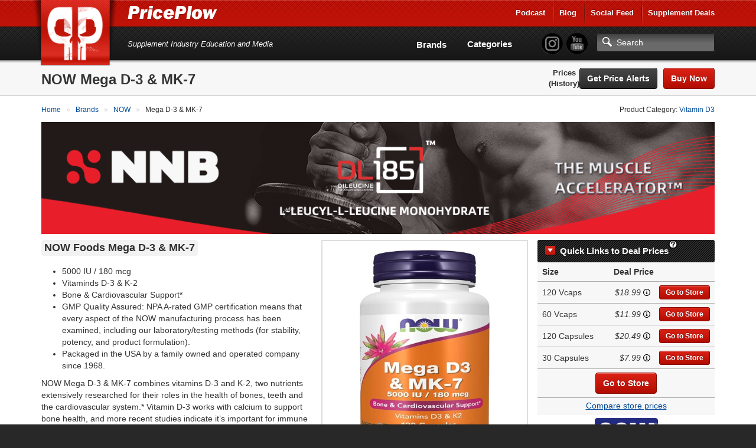

--- FILE ---
content_type: text/html; charset=utf-8
request_url: https://www.priceplow.com/now/mega-d-3-mk-7
body_size: 21119
content:

<!DOCTYPE html>
<html lang="en">

<head>
    <script>(function(w,d,s,l,i){w[l]=w[l]||[];w[l].push({'gtm.start':
    new Date().getTime(),event:'gtm.js'});var f=d.getElementsByTagName(s)[0],
    j=d.createElement(s),dl=l!='dataLayer'?'&l='+l:'';j.async=true;j.src=
    'https://www.googletagmanager.com/gtm.js?id='+i+dl;f.parentNode.insertBefore(j,f);
    })(window,document,'script','dataLayer','GTM-5P5DHQ');</script>
    <meta charset="utf-8"/>
    <title>NOW Mega D-3 &amp; MK-7 | News, Reviews, &amp; Prices at PricePlow</title>
    <meta name="description" content="Compare prices and save on NOW Mega D-3 &amp; MK-7! You can shop with confidence - the best deal on Mega D-3 &amp; MK-7 by NOW is here at PricePlow!">
    <meta name="viewport" content="width=device-width, initial-scale=1.0"/>
    <!--[if IE]>
    <meta http-equiv="X-UA-Compatible" content="IE=edge" />
    <![endif]-->

      <link rel="stylesheet" href="https://www.priceplow.com/static/gen/css/base.814f731f.css">

    <link rel="apple-touch-icon" href="/static/images/tileicon.png">
    <link rel="icon" href="/static/images/favicon.png">


    <link rel="canonical" href="https://www.priceplow.com/now/mega-d-3-mk-7">

    <meta name="robots" content="index, follow">

    <!--[if IE]><link rel="shortcut icon" href="static/images/favicon.ico"><![endif]-->
    <!-- or, set /favicon.ico for IE10 win -->
    <meta name="msapplication-TileColor" content="#FFF">
    <meta name="msapplication-TileImage" content="/static/images/tileicon.png">

    <!-- for Facebook -->
    <meta property="fb:admins" content="100001030166326" />
    <meta property="fb:app_id" content="260396927397263" />
    <meta property="og:title" content="NOW Mega D-3 &amp; MK-7 | News, Reviews, &amp; Prices at PricePlow" />
    <meta property="og:type" content="product.item" />
    <meta property="og:image" content="https://www.priceplow.com/static/images/products/now-mega-d-3-mk-7.jpg" />
    <meta property="og:url" content="https://www.priceplow.com/now/mega-d-3-mk-7" />
    <meta property="og:description" content="Compare prices and save on NOW Mega D-3 &amp; MK-7! You can shop with confidence - the best deal on Mega D-3 &amp; MK-7 by NOW is here at PricePlow!" />

  <meta property="product:brand" content="NOW"/>
  <meta property="product:retailer_item_id" content="109523"/>
  <meta property="product:availability" content="in stock"/>
  <meta property="product:condition" content="new"/>
    <meta property="product:price:amount" content="7.99"/>
    <meta property="product:price:currency" content="USD" />

    <!-- for Twitter -->
    <meta name="twitter:card" content="summary" />
    <meta name="twitter:title" content="NOW Mega D-3 &amp; MK-7 | News, Reviews, &amp; Prices at PricePlow" />
    <meta name="twitter:description" content="Compare prices and save on NOW Mega D-3 &amp; MK-7! You can shop with confidence - the best deal on Mega D-3 &amp; MK-7 by NOW is here at PricePlow!" />
    <meta name="twitter:image" content="https://www.priceplow.com/static/images/products/now-mega-d-3-mk-7.jpg" />

    <!-- Chrome, Firefox OS and Opera -->
    <meta name="theme-color" content="#bf1316">

      <link
        rel="preload"
        href="https://www.priceplow.com/static/images/products/now-mega-d-3-mk-7-large.jpg"
        as="image"
        />

      <link rel="stylesheet" href="https://www.priceplow.com/static/gen/css/price-history.84411f6c.css">
</head>

<body class="">
<noscript><iframe src="https://www.googletagmanager.com/ns.html?id=GTM-5P5DHQ"
height="0" width="0" style="display:none;visibility:hidden"></iframe></noscript>
<svg aria-hidden="true" style="position: absolute; width: 0; height: 0; overflow: hidden;" version="1.1" xmlns="http://www.w3.org/2000/svg" xmlns:xlink="http://www.w3.org/1999/xlink">
<defs>
<symbol id="icon-price-tag" viewBox="0 0 32 32">
<path d="M0 1.5v12c0 0.825 0.477 1.977 1.061 2.561l14.879 14.879c0.583 0.583 1.538 0.583 2.121 0l12.879-12.879c0.583-0.583 0.583-1.538 0-2.121l-14.879-14.879c-0.583-0.583-1.736-1.061-2.561-1.061h-12c-0.825 0-1.5 0.675-1.5 1.5zM12 9c0 1.657-1.343 3-3 3s-3-1.343-3-3 1.343-3 3-3 3 1.343 3 3z"></path>
</symbol>
<symbol id="icon-zoom-in" viewBox="0 0 32 32">
<path d="M31.008 27.231l-7.58-6.447c-0.784-0.705-1.622-1.029-2.299-0.998 1.789-2.096 2.87-4.815 2.87-7.787 0-6.627-5.373-12-12-12s-12 5.373-12 12 5.373 12 12 12c2.972 0 5.691-1.081 7.787-2.87-0.031 0.677 0.293 1.515 0.998 2.299l6.447 7.58c1.104 1.226 2.907 1.33 4.007 0.23s0.997-2.903-0.23-4.007zM12 20c-4.418 0-8-3.582-8-8s3.582-8 8-8 8 3.582 8 8-3.582 8-8 8zM14 6h-4v4h-4v4h4v4h4v-4h4v-4h-4z"></path>
</symbol>
<symbol id="icon-fire" viewBox="0 0 32 32">
<path d="M10.031 32c-2.133-4.438-0.997-6.981 0.642-9.376 1.795-2.624 2.258-5.221 2.258-5.221s1.411 1.834 0.847 4.703c2.493-2.775 2.963-7.196 2.587-8.889 5.635 3.938 8.043 12.464 4.798 18.783 17.262-9.767 4.294-24.38 2.036-26.027 0.753 1.646 0.895 4.433-0.625 5.785-2.573-9.759-8.937-11.759-8.937-11.759 0.753 5.033-2.728 10.536-6.084 14.648-0.118-2.007-0.243-3.392-1.298-5.312-0.237 3.646-3.023 6.617-3.777 10.27-1.022 4.946 0.765 8.568 7.555 12.394z"></path>
</symbol>
<symbol id="icon-circle-right" viewBox="0 0 32 32">
<path d="M16 0c-8.837 0-16 7.163-16 16s7.163 16 16 16 16-7.163 16-16-7.163-16-16-16zM16 29c-7.18 0-13-5.82-13-13s5.82-13 13-13 13 5.82 13 13-5.82 13-13 13z"></path>
<path d="M11.086 22.086l2.829 2.829 8.914-8.914-8.914-8.914-2.828 2.828 6.086 6.086z"></path>
</symbol>
<symbol id="icon-circle-left" viewBox="0 0 32 32">
<path d="M16 32c8.837 0 16-7.163 16-16s-7.163-16-16-16-16 7.163-16 16 7.163 16 16 16zM16 3c7.18 0 13 5.82 13 13s-5.82 13-13 13-13-5.82-13-13 5.82-13 13-13z"></path>
<path d="M20.914 9.914l-2.829-2.829-8.914 8.914 8.914 8.914 2.828-2.828-6.086-6.086z"></path>
</symbol>
<symbol id="icon-info" viewBox="0 0 32 32">
<path d="M14 9.5c0-0.825 0.675-1.5 1.5-1.5h1c0.825 0 1.5 0.675 1.5 1.5v1c0 0.825-0.675 1.5-1.5 1.5h-1c-0.825 0-1.5-0.675-1.5-1.5v-1z"></path>
<path d="M20 24h-8v-2h2v-6h-2v-2h6v8h2z"></path>
<path d="M16 0c-8.837 0-16 7.163-16 16s7.163 16 16 16 16-7.163 16-16-7.163-16-16-16zM16 29c-7.18 0-13-5.82-13-13s5.82-13 13-13 13 5.82 13 13-5.82 13-13 13z"></path>
</symbol>
<symbol id="icon-link" viewBox="0 0 32 32">
<path d="M13.757 19.868c-0.416 0-0.832-0.159-1.149-0.476-2.973-2.973-2.973-7.81 0-10.783l6-6c1.44-1.44 3.355-2.233 5.392-2.233s3.951 0.793 5.392 2.233c2.973 2.973 2.973 7.81 0 10.783l-2.743 2.743c-0.635 0.635-1.663 0.635-2.298 0s-0.635-1.663 0-2.298l2.743-2.743c1.706-1.706 1.706-4.481 0-6.187-0.826-0.826-1.925-1.281-3.094-1.281s-2.267 0.455-3.094 1.281l-6 6c-1.706 1.706-1.706 4.481 0 6.187 0.635 0.635 0.635 1.663 0 2.298-0.317 0.317-0.733 0.476-1.149 0.476z"></path>
<path d="M8 31.625c-2.037 0-3.952-0.793-5.392-2.233-2.973-2.973-2.973-7.81 0-10.783l2.743-2.743c0.635-0.635 1.664-0.635 2.298 0s0.635 1.663 0 2.298l-2.743 2.743c-1.706 1.706-1.706 4.481 0 6.187 0.826 0.826 1.925 1.281 3.094 1.281s2.267-0.455 3.094-1.281l6-6c1.706-1.706 1.706-4.481 0-6.187-0.635-0.635-0.635-1.663 0-2.298s1.663-0.635 2.298 0c2.973 2.973 2.973 7.81 0 10.783l-6 6c-1.44 1.44-3.355 2.233-5.392 2.233z"></path>
</symbol>
<symbol id="icon-play3" viewBox="0 0 32 32">
<path d="M6 4l20 12-20 12z"></path>
</symbol>
</defs>
</svg>
<div id="main_alert_container"></div>
<div id="js-responsive-element"></div>

<div id="header">
    <div id="menu-wrap">
        <div class="container">
            <div class="row">
                <div class="col-xs-6">
                    <a href="/" id="logo" title="PricePlow Home: We do the Work, You do the Workouts.™"></a>

                    <div id="site-name-wrap" title="PricePlow Home: We do the Work, You do the Workouts.™">
                        <a href="/" id="header-link" title="PricePlow Home: We do the Work, You do the Workouts.™">
                            <span id="snw-in">
                                <span id="site-name"></span>
                            </span>
                        </a>
                    </div>
                </div>
                  <div class="col-xs-6 visible-xs visible-sm" id="header-mobile-features">
                      <form method="get" action="#" id="search-form-md" class="form-inline">
                          <input type="text" class="form-control search-input" aria-label="Search"/>
                          <a href="javascript:;" aria-label="Search" class="btn btn-search-toggle" data-toggle="collapse"
                             data-target="#sm-search-bar" data-overlay="#search-overlay"></a>
                          <a href="javascript:;" aria-label="Navigation Menu" class="btn btn-menu-toggle" data-toggle="collapse"
                             data-target="#main-menu"></a>
                      </form>
                  </div>
                <div class="pull-right hidden-xs hidden-sm">
                    <ul class="login-area-top list-unstyled">
                        <li><a href="https://blog.priceplow.com/podcast" title="Listen to the PricePlow Podcast!" target="_blank" rel="noopener">Podcast</a></li>
                        <li class="deals-menu relative-menu"><a href="https://blog.priceplow.com" title="The PricePlow Blog: Supplement News, Reviews, and Top 10 Lists" target="_blank" rel="noopener">Blog</a>
                            <ul class="bogo-menu">
                                      <li><a href="https://blog.priceplow.com/guides" title="Supplement Guides and Ingredient Research on PricePlow" target="_blank" rel="noopener">Supplement Guides</a></li>
                            </ul>
                        </li>
                        <li><a href="/social" title="PricePlow's Latest Social and Media Activity">Social Feed</a></li>
                        <li class="deals-menu relative-menu"><a href="/deals" title="Our current hot supplement deals, hand-picked by Team PricePlow!">Supplement Deals</a>
                          <ul class="bogo-menu">
                            <li><a href="/deals" title="Supplement Deals on PricePlow - Hand Selected for Hugeness!">Main Deals Page</a></li>
                            <li>- <a href="/deals/bogo" title="Buy One Get One Free Deals at PricePlow!">Buy 1 Get 1 Free</a></li>
                          </ul>
                        </li>
                    </ul>
                </div>
                <!-- .pull-right -->
            </div>
            <!-- .row -->
            <div class="row visible-sm">
                <div class="col-sm-12">
                    <div class="motto-1">
                        Supplement Industry Education and Media
                    </div>
                </div>
            </div>
            <!-- .row -->
        </div>
        <!-- .container -->
    </div>
    <!-- #menu-wrap -->
    <div id="main-menu" class="collapse">
        <div class="container">
            <div class="row" style="margin-right: 0">
                <div class="col-xs-12">
                    <div id="motto-2" class="visible-md visible-lg">
                        Supplement Industry Education and Media
                    </div>
                    <div id="header-right">
                          <div id="pp-header-social">
                              <form method="get" action="/search" id="search-form-lg">
                                <ul class="list-unstyled social-icons" style="display: inline-block;">
                                    <li><a href="https://www.instagram.com/PricePlow" title="Follow @PricePlow on Instagram!" target="_blank" rel="noopener" class="social-instagram"></a></li>
                                    <li><a href="https://www.youtube.com/PricePlow" title="Subscribe to our YouTube Channel!" class="social-youtube" target="_blank" rel="noopener"></a></li>
                                </ul>
                                  <input type="text" name="q" class="form-control search-input visible-md visible-lg" aria-label="Search" placeholder="Search"/>
                                  <input type="submit" style="position: absolute; left: -9999px"/>
                              </form>
                              <ul class="hidden-md hidden-lg mobile-blog-links">
                                <li><a href="https://blog.priceplow.com" title="The PricePlow Blog: Supplement News, Reviews, and Interviews" target="_blank" rel="noopener">Blog</a>
                                  <ul>
                                        <li><a href="https://blog.priceplow.com/guides" title="Supplement Guides and Ingredient Research on PricePlow" target="_blank" rel="noopener">Supplement Guides</a></li>
                                  </ul>
                                </li>
                                <li class="hidden-sm hidden-xs"><a href="https://blog.priceplow.com/podcast" title="Listen to the PricePlow Podcast!" target="_blank" rel="noopener">Podcast</a></li>
                              </ul>
                          </div>

                        <div id="header-nav-wrap">
                            <div id="header-nav">
                                <ul class="list-unstyled">
                                    <li class="hidden-md hidden-lg"><a href="https://blog.priceplow.com/podcast" title="Subscribe to the PricePlow Podcast!">PricePlow Podcast</a></li>
                                    <li class="hidden-md hidden-lg"><a href="/social" title="PricePlow's Latest Social and Media Activity">Social Media Feed</a></li>
                                    <li><a href="/brands" title="See all Brands on PricePlow - Over 1200 of them!">Brands</a></li>
                                    <li><a href="/categories" title="See all Categories on PricePlow! We're *crazy* about organization!">Categories</a></li>
                                    <li class="hidden-md hidden-lg"><a href="/deals" title="See the current hot deals on PricePlow">Deals</a>
                                      <ul>
                                        <li><a href="/deals/bogo" title="Buy One Get One Free Deals!">BOGO Offers</a></li>
                                      </ul>
                                    </li>
                                </ul>
                            </div>
                            <!-- #header-nav -->
                        </div>
                        <!-- #header-nav-wrap -->
                    </div>
                    <!-- #header-right -->
                </div>
                <!-- .col-xs-12 -->
            </div>
            <!-- .row -->
        </div>
        <!-- .container -->
    </div>
    <!-- #main-menu -->
</div>
<!-- #header -->

  <!-- Mobile version search + overlay for it -->
  <div class="mobile-overlay fade out" id="search-overlay" data-toggle="collapse" data-target="#sm-search-bar"></div>
  <div id="sm-search-bar" class="collapse">
      <div id="sm-search-bar-in">
          <form method="get" action="https://www.priceplow.com/search">
              <div class="container">
                  <div class="row">
                      <div class="col-xs-12">
                          <div id="sm-search-bar-input-wrap"><input type="text" name="q" class="form-control search-input" aria-label="Search" placeholder="Search..."/></div>
                      </div>
                      <!-- <div id="sm-search-bar-submit-wrap">
                          <button type="submit" class="btn btn-danger">Search</button>
                      </div> -->
                      <input type="submit" style="position: absolute; left: -9999px"/>
                  </div>
                  <!-- .row -->
              </div>
              <!-- .container -->
          </form>
      </div>
      <!-- #sm-search-bar-in -->
  </div>
  <!-- #sm-search-bar -->

  <div itemscope itemtype="http://schema.org/Product" id="https://www.priceplow.com/now/mega-d-3-mk-7">
    <meta itemprop="sku" content="product-109523">
    <div id="category-caption" class="product-caption">
        <div class="container" data-mpid="109523">
            <div class="row">
                <div class="col-xs-12" id="cat-cap-top">
                    <div id="cat-cap-top-in" class="clearfix">
                        <meta itemprop="brand" content="NOW">
                        <h1><span itemprop="name">NOW Mega D-3 &amp; MK-7</span></h1>
                        <div class="cat-cap-product-header" id="cat-cap-bottom">
                            <ul class="list-inline">
                                    <li class="price-menu-links">
                                      <a href="#price-comparison">Prices</a>
                                        <a href="#price-history" title="See the price history changes over time!">(History)</a></li>
                                <li>
                                        <button id="" data-path="/now/mega-d-3-mk-7" data-id="109523" data-name="NOW Mega D-3 &amp; MK-7" title="Click here to sign up for free price drop notifications!" class="btn monitor_product btn-black" style="">Get Price Alerts</button>



                                        

  <a href="https://www.priceplow.com/out/7613716" class="btn btn-danger btn-product pull-right" title="Go to our deal for NOW Mega D-3 &amp; MK-7!" target="_blank" rel="noopener nofollow"
     data-coupon-url=""
     data-title="Go to our deal for NOW Mega D-3 &amp; MK-7!"
     data-id="7613716"
     data-url="https://www.priceplow.com/out/7613716"
     data-mid="159707"
     data-size="120.0000"
     data-sizeunit="Vcaps"
     data-flavor="5000 IU / 180mcg"
     data-price="18.99"
     data-unit-price="0.1582"
>Buy Now


      <span class="stacked-icons" data-num-visible="0">
        <svg role="img" class="icon icon-price-tag hidden" aria-label="A coupon is available! Click to see the coupon code." alt="A coupon is available! Click to see the coupon code.">
    <title>A coupon is available! Click to see the coupon code.</title>
    <use xlink:href="#icon-price-tag"></use>
  </svg>
        <svg role="img" class="icon icon-fire hidden" aria-label="Buy 1 Get 1 FREE" alt="Buy 1 Get 1 FREE">
    <title>This is a Buy 1 Get 1 FREE offer!</title>
    <use xlink:href="#icon-fire"></use>
  </svg>
      </span>
</a>
                                </li>
                            </ul>
                        </div>
                        <!-- #cat-cap-bottom -->
                    </div>
                    <!-- #cat-cap-top-in -->
                </div>
                <!-- .col-xs-12 -->
            </div>
            <!-- .row -->
        </div>
        <!-- .container -->
    </div> <!-- #category-caption -->
    <div class="subpage-wrap product-subpage">
            <div class="container" id="product-top-container">
                <div class="row">
                    <div class="col-xs-12">
                        <div class="breadcrumbs clearfix">
                            <div class="pull-left">
                              <ol itemscope itemtype="https://schema.org/BreadcrumbList" class="breadcrumb-list">
    <li itemprop="itemListElement" itemscope itemtype="https://schema.org/ListItem">
            <a itemprop="item" href="https://www.priceplow.com/" title="">
        <span itemprop="name">Home</span>
    </a>


      <meta itemprop="position" content="1" />
    </li>
    <li itemprop="itemListElement" itemscope itemtype="https://schema.org/ListItem">
            <a itemprop="item" href="https://www.priceplow.com/brands" title="">
        <span itemprop="name">Brands</span>
    </a>


      <meta itemprop="position" content="2" />
    </li>
    <li itemprop="itemListElement" itemscope itemtype="https://schema.org/ListItem">
          <a itemprop="item" href="https://www.priceplow.com/now" title="">
        <span itemprop="name">NOW</span>
    </a>

      <meta itemprop="position" content="3" />
    </li>
    <li itemprop="itemListElement" itemscope itemtype="https://schema.org/ListItem">
              <span itemprop="name">Mega D-3 &amp; MK-7</span>

      <meta itemprop="position" content="4" />
    </li>
</ol>

                            </div>
                            <div class="pull-right hidden-xs">
                                Product Category: <a href="/vitamin-d3"  title="Read more about Vitamin D3 and compare products with PricePlow!">Vitamin D3</a>
                            </div>
                        </div>
                        <!-- .breadcrumbs -->

                          <div class="responsive-frame">
    <iframe src="/blazon?bid=268&amp;cid=280" frameborder="0" title="Sponsored Content">
    </iframe>
  </div>


                        
                    </div>
                </div>

                <div class="row content-row">
                  <div class="col-xs-12 text-content">
                      <div id="product-flex-container">
                        <div id="featured-product-container" class="visible-xs hidden-sm hidden-md hidden-lg">
                                <div  class=" featured-product product-ad">
      <div class="product-ad-in">
        <div class="pad-picture">
          <meta itemprop="image" content="https://www.priceplow.com/static/images/products/now-mega-d-3-mk-7-large.jpg">
          

  <img src="https://www.priceplow.com/static/images/products/now-mega-d-3-mk-7-large.jpg" width="220" height="500" alt=""  />

            <div class="image-overlay">
      <div class="island">
        <div class="title">NOW Mega D-3 &amp; MK-7</div>
        <a href="https://www.priceplow.com/static/images/products/now-mega-d-3-mk-7.jpg" class="magnify" data-image-url="https://www.priceplow.com/static/images/products/now-mega-d-3-mk-7.jpg" data-caption="NOW Mega D-3 &amp; MK-7" data-product-url="https://www.priceplow.com/now/mega-d-3-mk-7" data-product-name="NOW Mega D-3 &amp; MK-7" data-product-id="109523" data-outgoing-url="https://www.priceplow.com/out/7613716" data-show-product-link="0" title="NOW Mega D-3 &amp; MK-7"><svg role="img" class="icon icon-zoom-in" aria-label="Zoom In" alt="Zoom In">
    <title>Zoom In</title>
    <use xlink:href="#icon-zoom-in"></use>
  </svg></a>
          

  <a href="https://www.priceplow.com/out/7613716" class="btn btn-danger btn-sm outgoing-link" title="See our deal on NOW Mega D-3 &amp; MK-7" target="_blank" rel="noopener nofollow"
     data-coupon-url=""
     data-title="See our deal on NOW Mega D-3 &amp; MK-7"
     data-id="7613716"
     data-url="https://www.priceplow.com/out/7613716"
     data-mid="159707"
     data-size="120.0000"
     data-sizeunit="Vcaps"
     data-flavor="5000 IU / 180mcg"
     data-price="18.99"
     data-unit-price="0.1582"
>Go to Store


      <span class="stacked-icons" data-num-visible="0">
        <svg role="img" class="icon icon-price-tag hidden" aria-label="A coupon is available! Click to see the coupon code." alt="A coupon is available! Click to see the coupon code.">
    <title>A coupon is available! Click to see the coupon code.</title>
    <use xlink:href="#icon-price-tag"></use>
  </svg>
        <svg role="img" class="icon icon-fire hidden" aria-label="Buy 1 Get 1 FREE" alt="Buy 1 Get 1 FREE">
    <title>This is a Buy 1 Get 1 FREE offer!</title>
    <use xlink:href="#icon-fire"></use>
  </svg>
      </span>
</a>
      </div>
  </div>

        </div>
        <div class="pad-links">
          <div class="text-center">
              <p style="margin: 0 0 4px 0">NOW Mega D-3 &amp; MK-7</p>
                    <button id="" data-path="/now/mega-d-3-mk-7" data-id="109523" data-name="NOW Mega D-3 &amp; MK-7" title="Click here to sign up for Price Drop Email Notifications" class="btn monitor_product btn-condensed btn btn-danger" style="">Get Price Alerts</button>


                

  <a href="https://www.priceplow.com/out/7613716" class="btn-condensed btn btn-danger" title="This goes to PricePlow&#39;s highest-value deal shown" target="_blank" rel="noopener nofollow"
     data-coupon-url=""
     data-title="This goes to PricePlow&#39;s highest-value deal shown"
     data-id="7613716"
     data-url="https://www.priceplow.com/out/7613716"
     data-mid="159707"
     data-size="120.0000"
     data-sizeunit="Vcaps"
     data-flavor="5000 IU / 180mcg"
     data-price="18.99"
     data-unit-price="0.1582"
>Go to Store


      <span class="stacked-icons" data-num-visible="0">
        <svg role="img" class="icon icon-price-tag hidden" aria-label="A coupon is available! Click to see the coupon code." alt="A coupon is available! Click to see the coupon code.">
    <title>A coupon is available! Click to see the coupon code.</title>
    <use xlink:href="#icon-price-tag"></use>
  </svg>
        <svg role="img" class="icon icon-fire hidden" aria-label="Buy 1 Get 1 FREE" alt="Buy 1 Get 1 FREE">
    <title>This is a Buy 1 Get 1 FREE offer!</title>
    <use xlink:href="#icon-fire"></use>
  </svg>
      </span>
</a>
          </div>
        </div>
      </div>
      <!-- .product-ad-in -->
      <div class="product-ad-share">
        <div class="product-share-button" title="Click here to Share this page with friends!" data-toggle="modal" href="https://www.priceplow.com/user/share/product/109523" data-target="#modal_share_box"></div>
      </div>
    </div>
    <!-- .product-ad -->

                        </div>


                          <div id="quick-links-container">
                            <div class="product-sidebar">
                                <div class="price-comparison-wrap" id="price-comparison-best-prices" data-product-name="NOW Mega D-3 &amp; MK-7">
                                  <!--<div id="price-comparison-x" class="section-anchor"></div> //What's this for? -->
                                    <div class="price-comparison-in">
                                          <div class="toc-header" data-toggle="collapse" data-target=".price-comparison-content"><span title="We Plowed 'em Fresh">Quick Links to Deal Prices</span><i class="help"><i class="explainer">How does this work and how do stores get listed? See our <a href="#disclosure" title="Read how stores get listed on PricePlow">disclosure</a> below to learn more.</i></i></div>

                                              <div class="price-comparison-content collapse in">
                                                  

                                                  <div class="pcw-sidebar-row clearfix pcw-sidebar-header">
                                                    <div class="col-xs-4 col-heading">
                                                      <div class="pcw-sidebar-col-in"><strong>Size</strong></div>
                                                    </div>
                                                    <div class="col-xs-4 col-heading text-right">
                                                      <div class="pcw-sidebar-col-in"><strong>Deal Price</strong></div>
                                                    </div>
                                                  </div> <!-- .pcw-sidebar-row -->

                                                    <div class="pcw-sidebar-row pc-sidebar-row-content size-container clearfix" itemprop="offers" itemscope itemtype="http://schema.org/AggregateOffer" data-size="120 Vcaps">
                                                      <div class="col-xs-4 col-size">
                                                        <div class="pcw-sidebar-col-in clearfix">
                                                          <div class="pcw-sidebar-col-1-ttl">120 Vcaps <div class="pcw-sidebar-bogo hidden"></div>
                                                          </div>
                                                        </div>
                                                      </div>
                                                      <div class="col-xs-4 col-price">
                                                        <meta itemprop="name" content="NOW Mega D-3 &amp; MK-7 - 120 Vcaps">
                                                        <meta itemprop="offerCount" content="2">
                                                        <div class="pcw-sidebar-col-in">
                                                          <span role="tooltip" class="offer-tooltip" data-content="&lt;table class=&#34;offer-summary&#34;&gt;
    &lt;tbody&gt;
      &lt;tr class=&#34;variation&#34;&gt;
          &lt;td&gt;Variation&lt;/td&gt;
          &lt;td&gt;120 Vcaps
&lt;br&gt;5000 IU / 180mcg          &lt;/td&gt;
      &lt;/tr&gt;
        &lt;tr class=&#34;store&#34;&gt;
          &lt;td&gt;Store&lt;/td&gt;
          &lt;td&gt;Muscle and Strength&lt;/td&gt;
        &lt;/tr&gt;

&lt;tr class=&#34;final-price&#34;&gt;
        &lt;td&gt;&lt;strong&gt;Price&lt;/strong&gt;&lt;/td&gt;
        &lt;td&gt;&lt;strong&gt;$18.99&lt;/strong&gt;&lt;/td&gt;
      &lt;/tr&gt;
      &lt;tr class=&#34;last-checked&#34;&gt;
        &lt;td&gt;&lt;em&gt;Last checked&lt;/em&gt;&lt;/td&gt;
        &lt;td&gt;&lt;em&gt;1/24/2026 23:19 CST&lt;/em&gt;&lt;/td&gt;
      &lt;/tr&gt;
    &lt;/tbody&gt;
  &lt;/table&gt;">
                                                            <span class="price-display"><span class="price-value">$18.99</span></span> <svg role="img" class="icon icon-info" aria-label="" alt="">
    <title></title>
    <use xlink:href="#icon-info"></use>
  </svg>
                                                          </span>
                                                        </div>

                                                        <meta itemprop="lowPrice" content="18.99">
                                                        <meta itemprop="highPrice" content="24.98">
                                                        <meta itemprop="priceCurrency" content="USD">
                                                        <link itemprop="availability" href="http://schema.org/InStock">
                                                      </div>
                                                      <div class="col-xs-4 col-go-to-store">
                                                            

  <a href="https://www.priceplow.com/out/7613716" class="btn btn-danger btn-sm" title="Go to PricePlow&#39;s Deal for 120 Vcaps" target="_blank" rel="noopener nofollow"
     data-coupon-url=""
     data-title="Go to PricePlow&#39;s Deal for 120 Vcaps"
     data-id="7613716"
     data-url="https://www.priceplow.com/out/7613716"
     data-mid="159707"
     data-size="120.0000"
     data-sizeunit="Vcaps"
     data-flavor="5000 IU / 180mcg"
     data-price="18.99"
     data-unit-price="0.1582"
>Go to Store


      <span class="stacked-icons" data-num-visible="0">
        <svg role="img" class="icon icon-price-tag hidden" aria-label="A coupon is available! Click to see the coupon code." alt="A coupon is available! Click to see the coupon code.">
    <title>A coupon is available! Click to see the coupon code.</title>
    <use xlink:href="#icon-price-tag"></use>
  </svg>
        <svg role="img" class="icon icon-fire hidden" aria-label="Buy 1 Get 1 FREE" alt="Buy 1 Get 1 FREE">
    <title>This is a Buy 1 Get 1 FREE offer!</title>
    <use xlink:href="#icon-fire"></use>
  </svg>
      </span>
</a>
                                                      </div>
                                                    </div> <!-- .pcw-caption-2 -->
                                                    <div class="pcw-sidebar-row pc-sidebar-row-content size-container clearfix" itemprop="offers" itemscope itemtype="http://schema.org/AggregateOffer" data-size="60 Vcaps">
                                                      <div class="col-xs-4 col-size">
                                                        <div class="pcw-sidebar-col-in clearfix">
                                                          <div class="pcw-sidebar-col-1-ttl">60 Vcaps <div class="pcw-sidebar-bogo hidden"></div>
                                                          </div>
                                                        </div>
                                                      </div>
                                                      <div class="col-xs-4 col-price">
                                                        <meta itemprop="name" content="NOW Mega D-3 &amp; MK-7 - 60 Vcaps">
                                                        <meta itemprop="offerCount" content="6">
                                                        <div class="pcw-sidebar-col-in">
                                                          <span role="tooltip" class="offer-tooltip" data-content="&lt;table class=&#34;offer-summary&#34;&gt;
    &lt;tbody&gt;
      &lt;tr class=&#34;variation&#34;&gt;
          &lt;td&gt;Variation&lt;/td&gt;
          &lt;td&gt;60 Vcaps
&lt;br&gt;5000 IU / 180mcg          &lt;/td&gt;
      &lt;/tr&gt;
        &lt;tr class=&#34;store&#34;&gt;
          &lt;td&gt;Store&lt;/td&gt;
          &lt;td&gt;Amazon&lt;/td&gt;
        &lt;/tr&gt;

&lt;tr class=&#34;final-price&#34;&gt;
        &lt;td&gt;&lt;strong&gt;Price&lt;/strong&gt;&lt;/td&gt;
        &lt;td&gt;&lt;strong&gt;$11.99&lt;/strong&gt;&lt;/td&gt;
      &lt;/tr&gt;
      &lt;tr class=&#34;last-checked&#34;&gt;
        &lt;td&gt;&lt;em&gt;Last checked&lt;/em&gt;&lt;/td&gt;
        &lt;td&gt;&lt;em&gt;1/25/2026 01:05 CST&lt;/em&gt;&lt;/td&gt;
      &lt;/tr&gt;
    &lt;/tbody&gt;
  &lt;/table&gt;">
                                                            <span class="price-display"><span class="price-value">$11.99</span></span> <svg role="img" class="icon icon-info" aria-label="" alt="">
    <title></title>
    <use xlink:href="#icon-info"></use>
  </svg>
                                                          </span>
                                                        </div>

                                                        <meta itemprop="lowPrice" content="11.99">
                                                        <meta itemprop="highPrice" content="15.99">
                                                        <meta itemprop="priceCurrency" content="USD">
                                                        <link itemprop="availability" href="http://schema.org/InStock">
                                                      </div>
                                                      <div class="col-xs-4 col-go-to-store">
                                                            

  <a href="https://www.priceplow.com/out/7555814" class="btn btn-danger btn-sm" title="Go to PricePlow&#39;s Deal for 60 Vcaps" target="_blank" rel="noopener nofollow"
     data-coupon-url=""
     data-title="Go to PricePlow&#39;s Deal for 60 Vcaps"
     data-id="7555814"
     data-url="https://www.priceplow.com/out/7555814"
     data-mid="109524"
     data-size="60.0000"
     data-sizeunit="Vcaps"
     data-flavor="5000 IU / 180mcg"
     data-price="11.99"
     data-unit-price="0.1998"
>Go to Store


      <span class="stacked-icons" data-num-visible="0">
        <svg role="img" class="icon icon-price-tag hidden" aria-label="A coupon is available! Click to see the coupon code." alt="A coupon is available! Click to see the coupon code.">
    <title>A coupon is available! Click to see the coupon code.</title>
    <use xlink:href="#icon-price-tag"></use>
  </svg>
        <svg role="img" class="icon icon-fire hidden" aria-label="Buy 1 Get 1 FREE" alt="Buy 1 Get 1 FREE">
    <title>This is a Buy 1 Get 1 FREE offer!</title>
    <use xlink:href="#icon-fire"></use>
  </svg>
      </span>
</a>
                                                      </div>
                                                    </div> <!-- .pcw-caption-2 -->
                                                    <div class="pcw-sidebar-row pc-sidebar-row-content size-container clearfix" itemprop="offers" itemscope itemtype="http://schema.org/AggregateOffer" data-size="120 Capsules">
                                                      <div class="col-xs-4 col-size">
                                                        <div class="pcw-sidebar-col-in clearfix">
                                                          <div class="pcw-sidebar-col-1-ttl">120 Capsules <div class="pcw-sidebar-bogo hidden"></div>
                                                          </div>
                                                        </div>
                                                      </div>
                                                      <div class="col-xs-4 col-price">
                                                        <meta itemprop="name" content="NOW Mega D-3 &amp; MK-7 - 120 Capsules">
                                                        <meta itemprop="offerCount" content="5">
                                                        <div class="pcw-sidebar-col-in">
                                                          <span role="tooltip" class="offer-tooltip" data-content="&lt;table class=&#34;offer-summary&#34;&gt;
    &lt;tbody&gt;
      &lt;tr class=&#34;variation&#34;&gt;
          &lt;td&gt;Variation&lt;/td&gt;
          &lt;td&gt;120 Capsules
&lt;br&gt;5000 IU / 180mcg          &lt;/td&gt;
      &lt;/tr&gt;
        &lt;tr class=&#34;store&#34;&gt;
          &lt;td&gt;Store&lt;/td&gt;
          &lt;td&gt;AllStarHealth&lt;/td&gt;
        &lt;/tr&gt;

&lt;tr class=&#34;final-price&#34;&gt;
        &lt;td&gt;&lt;strong&gt;Price&lt;/strong&gt;&lt;/td&gt;
        &lt;td&gt;&lt;strong&gt;$20.49&lt;/strong&gt;&lt;/td&gt;
      &lt;/tr&gt;
      &lt;tr class=&#34;last-checked&#34;&gt;
        &lt;td&gt;&lt;em&gt;Last checked&lt;/em&gt;&lt;/td&gt;
        &lt;td&gt;&lt;em&gt;1/24/2026 23:18 CST&lt;/em&gt;&lt;/td&gt;
      &lt;/tr&gt;
    &lt;/tbody&gt;
  &lt;/table&gt;">
                                                            <span class="price-display"><span class="price-value">$20.49</span></span> <svg role="img" class="icon icon-info" aria-label="" alt="">
    <title></title>
    <use xlink:href="#icon-info"></use>
  </svg>
                                                          </span>
                                                        </div>

                                                        <meta itemprop="lowPrice" content="20.49">
                                                        <meta itemprop="highPrice" content="26.75">
                                                        <meta itemprop="priceCurrency" content="USD">
                                                        <link itemprop="availability" href="http://schema.org/InStock">
                                                      </div>
                                                      <div class="col-xs-4 col-go-to-store">
                                                            

  <a href="https://www.priceplow.com/out/7666602" class="btn btn-danger btn-sm" title="Go to PricePlow&#39;s Deal for 120 Capsules" target="_blank" rel="noopener nofollow"
     data-coupon-url=""
     data-title="Go to PricePlow&#39;s Deal for 120 Capsules"
     data-id="7666602"
     data-url="https://www.priceplow.com/out/7666602"
     data-mid="134223"
     data-size="120.0000"
     data-sizeunit="Capsules"
     data-flavor="5000 IU / 180mcg"
     data-price="20.49"
     data-unit-price="0.1708"
>Go to Store


      <span class="stacked-icons" data-num-visible="0">
        <svg role="img" class="icon icon-price-tag hidden" aria-label="A coupon is available! Click to see the coupon code." alt="A coupon is available! Click to see the coupon code.">
    <title>A coupon is available! Click to see the coupon code.</title>
    <use xlink:href="#icon-price-tag"></use>
  </svg>
        <svg role="img" class="icon icon-fire hidden" aria-label="Buy 1 Get 1 FREE" alt="Buy 1 Get 1 FREE">
    <title>This is a Buy 1 Get 1 FREE offer!</title>
    <use xlink:href="#icon-fire"></use>
  </svg>
      </span>
</a>
                                                      </div>
                                                    </div> <!-- .pcw-caption-2 -->
                                                    <div class="pcw-sidebar-row pc-sidebar-row-content size-container clearfix" itemprop="offers" itemscope itemtype="http://schema.org/AggregateOffer" data-size="30 Capsules">
                                                      <div class="col-xs-4 col-size">
                                                        <div class="pcw-sidebar-col-in clearfix">
                                                          <div class="pcw-sidebar-col-1-ttl">30 Capsules <div class="pcw-sidebar-bogo hidden"></div>
                                                          </div>
                                                        </div>
                                                      </div>
                                                      <div class="col-xs-4 col-price">
                                                        <meta itemprop="name" content="NOW Mega D-3 &amp; MK-7 - 30 Capsules">
                                                        <meta itemprop="offerCount" content="1">
                                                        <div class="pcw-sidebar-col-in">
                                                          <span role="tooltip" class="offer-tooltip" data-content="&lt;table class=&#34;offer-summary&#34;&gt;
    &lt;tbody&gt;
      &lt;tr class=&#34;variation&#34;&gt;
          &lt;td&gt;Variation&lt;/td&gt;
          &lt;td&gt;30 Capsules
&lt;br&gt;5000 IU / 180mcg          &lt;/td&gt;
      &lt;/tr&gt;
        &lt;tr class=&#34;store&#34;&gt;
          &lt;td&gt;Store&lt;/td&gt;
          &lt;td&gt;DPS Nutrition&lt;/td&gt;
        &lt;/tr&gt;

        &lt;tr class=&#34;base-price&#34;&gt;
          &lt;td&gt;Base price&lt;/td&gt;
          &lt;td&gt;
              $9.99

          &lt;/td&gt;
        &lt;/tr&gt;
        &lt;tr class=&#34;discounts&#34;&gt;
          &lt;td&gt;Discounts&lt;/td&gt;
          &lt;td&gt;
            (-$2.00)
            &lt;ul&gt;
&lt;li&gt;&lt;span class=&#34;discount-label&#34;&gt;20% OFF&lt;/span&gt; &lt;/li&gt;&lt;/ul&gt;
          &lt;/td&gt;
        &lt;/tr&gt;&lt;tr class=&#34;final-price&#34;&gt;
        &lt;td&gt;&lt;strong&gt;Final price&lt;/strong&gt;&lt;/td&gt;
        &lt;td&gt;&lt;strong&gt;$7.99&lt;/strong&gt;&lt;/td&gt;
      &lt;/tr&gt;
      &lt;tr class=&#34;last-checked&#34;&gt;
        &lt;td&gt;&lt;em&gt;Last checked&lt;/em&gt;&lt;/td&gt;
        &lt;td&gt;&lt;em&gt;1/24/2026 23:02 CST&lt;/em&gt;&lt;/td&gt;
      &lt;/tr&gt;
    &lt;/tbody&gt;
  &lt;/table&gt;">
                                                            <span class="price-display"><span class="price-value">$7.99</span></span> <svg role="img" class="icon icon-info" aria-label="" alt="">
    <title></title>
    <use xlink:href="#icon-info"></use>
  </svg>
                                                          </span>
                                                        </div>

                                                        <meta itemprop="lowPrice" content="7.99">
                                                        <meta itemprop="highPrice" content="7.99">
                                                        <meta itemprop="priceCurrency" content="USD">
                                                        <link itemprop="availability" href="http://schema.org/InStock">
                                                      </div>
                                                      <div class="col-xs-4 col-go-to-store">
                                                            

  <a href="https://www.priceplow.com/out/7878327" class="btn btn-danger btn-sm" title="Go to PricePlow&#39;s Deal for 30 Capsules" target="_blank" rel="noopener nofollow"
     data-coupon-url=""
     data-title="Go to PricePlow&#39;s Deal for 30 Capsules"
     data-id="7878327"
     data-url="https://www.priceplow.com/out/7878327"
     data-mid="177186"
     data-size="30.0000"
     data-sizeunit="Capsules"
     data-flavor="5000 IU / 180mcg"
     data-price="7.99"
     data-unit-price="0.2664"
>Go to Store


      <span class="stacked-icons" data-num-visible="0">
        <svg role="img" class="icon icon-price-tag hidden" aria-label="A coupon is available! Click to see the coupon code." alt="A coupon is available! Click to see the coupon code.">
    <title>A coupon is available! Click to see the coupon code.</title>
    <use xlink:href="#icon-price-tag"></use>
  </svg>
        <svg role="img" class="icon icon-fire hidden" aria-label="Buy 1 Get 1 FREE" alt="Buy 1 Get 1 FREE">
    <title>This is a Buy 1 Get 1 FREE offer!</title>
    <use xlink:href="#icon-fire"></use>
  </svg>
      </span>
</a>
                                                      </div>
                                                    </div> <!-- .pcw-caption-2 -->

                                                <div class="pcw-sidebar-row pc-sidebar-row-content center best-offer clearfix">
                                                  

  <a href="https://www.priceplow.com/out/7613716" class="btn btn-danger" title="This goes to PricePlow&#39;s highest-value deal shown" target="_blank" rel="noopener nofollow"
     data-coupon-url=""
     data-title="This goes to PricePlow&#39;s highest-value deal shown"
     data-id="7613716"
     data-url="https://www.priceplow.com/out/7613716"
     data-mid="159707"
     data-size="120.0000"
     data-sizeunit="Vcaps"
     data-flavor="5000 IU / 180mcg"
     data-price="18.99"
     data-unit-price="0.1582"
>Go to Store


      <span class="stacked-icons" data-num-visible="0">
        <svg role="img" class="icon icon-price-tag hidden" aria-label="A coupon is available! Click to see the coupon code." alt="A coupon is available! Click to see the coupon code.">
    <title>A coupon is available! Click to see the coupon code.</title>
    <use xlink:href="#icon-price-tag"></use>
  </svg>
        <svg role="img" class="icon icon-fire hidden" aria-label="Buy 1 Get 1 FREE" alt="Buy 1 Get 1 FREE">
    <title>This is a Buy 1 Get 1 FREE offer!</title>
    <use xlink:href="#icon-fire"></use>
  </svg>
      </span>
</a>
                                                </div>

                                                  <div class="pcw-sidebar-final-row pc-sidebar-row-content clearfix center">
                                                    <a href="#price-comparison" title="Click Here to go to the Detailed Price Comparisons">Compare store prices</a>
                                                  </div> <!-- .final row -->
                                              </div> <!-- .price-comparison-content -->


                                                <div class="toc-brand-image center">

  <a href="/now" title="See all products PricePlow lists from NOW, the creators of Mega D-3 &amp; MK-7" target="" rel="" >    <img loading="lazy" src="https://www.priceplow.com/static/images/brands/now-small.jpg" width="107" height="45" alt="NOW - the creators of Mega D-3 &amp; MK-7"  /></a>
</div>
                                          <!--
                                          <div class="pcw-bottom clearfix">
                                            <div class="pcw-bottom-text">
                                              <strong>Looking for a lower price? Sign up for price drops</strong>
                                              <br />
                                              We'll notify you as soon as the price drops.
                                            </div>
                                            <div class="pcw-bottom-btn">
                                              <a href="#" class="btn btn-danger">Get Price Updates</a>
                                            </div>
                                          </div>
                                          -->
                                    </div> <!-- .price-comparison-in -->
                                </div> <!-- .price-comparison-wrap -->

                            </div> <!-- .product-sidebar -->
                          </div>
 




                        <div id="nutrition-container">
                              <div class="toc-header" data-toggle="collapse" data-target=".nutrition-inner-container"><span>Ingredients</span></div>
                              <div class="nutrition-inner-container collapse in">
                                <select id="nutrition_label_selector" aria-label="Select Nutrition Label">
                                       <option value="60 Vcaps - 5000 IU / 180mcg">60 Vcaps - 5000 IU / 180mcg</option>
                                       <option value="120 Capsules - 5000 IU / 180mcg">120 Capsules - 5000 IU / 180mcg</option>
                                       <option value="120 Vcaps - 5000 IU / 180mcg">120 Vcaps - 5000 IU / 180mcg</option>
                                </select>

                                       <div class="nutrition-label" data-variation="60 Vcaps - 5000 IU / 180mcg" style="display: none">
        <table>
            <colgroup>
                <col class="ing-col">
                <col class="amount-col">
                <col class="dv-col">
            </colgroup>
            <tbody>
                <tr class="label-serving-size">
                    <td colspan="3">Serving Size: 1 Veg Capsule</td>
                </tr>
                <tr class="label-servings">
                    <td colspan="3">Servings Per Container: 60</td>
                </tr>
                <tr>
                    <td colspan="3" class="line-above-thick"></td>
                </tr>
                <tr>
                    <td class="per-serving-label"><strong>Amount Per Serving</strong></td>
                    <td colspan="2" class="dv-label dv"><strong>% DV *</strong></td>
                </tr>

                    <tr>
                        <td colspan="3" class="line-above-thin"></td>
                    </tr>
                    <tr>
                        <td colspan="1" >Vitamin D-3 (as Cholecalciferol) (from Lanolin)</td>
                            <td class="amount">125mcg(5,000 IU)</td>
                            <td class="dv">625%</td>
                    </tr>
                    <tr>
                        <td colspan="3" class="line-above-thin"></td>
                    </tr>
                    <tr>
                        <td colspan="1" >Vitamin K-2 (as Menaquinone-7) (MK-7) (MenaQ7®)</td>
                            <td class="amount">180mcg</td>
                            <td class="dv">150%</td>
                    </tr>

                <tr>
                    <td colspan="3" class="line-above-thick"></td>
                </tr>
            </tbody>
            <tbody class="footnotes">
                <tr>
                    <td colspan="3" class="dv-footnote">
                        * % Daily Value (DV) is based on a 2,000 calorie diet. Your daily values may be higher or lower based on your calorie needs.
                        <br>
                        † Daily Value (DV) not established.
                    </td>
                </tr>
                    <tr>
                        <td colspan="3">
                            <strong>Other Ingredients:</strong><br>
                                <p>Microcrystalline Cellulose, Hypromellose (cellulose capsule) and Silicon Dioxide.</p>
                                <p>Not manufactured with wheat, gluten, soy, milk, egg, fish or shellfish ingredients. Produced in a GMP facility that processes other ingredients containing these allergens.</p>
                        </td>
                    <tr>


            </tbody>
        </table>
    </div>

                                       <div class="nutrition-label" data-variation="120 Capsules - 5000 IU / 180mcg" style="display: none">
        <table>
            <colgroup>
                <col class="ing-col">
                <col class="amount-col">
                <col class="dv-col">
            </colgroup>
            <tbody>
                <tr class="label-serving-size">
                    <td colspan="3">Serving Size: 1 Capsule</td>
                </tr>
                <tr class="label-servings">
                    <td colspan="3">Servings Per Container: 120</td>
                </tr>
                <tr>
                    <td colspan="3" class="line-above-thick"></td>
                </tr>
                <tr>
                    <td class="per-serving-label"><strong>Amount Per Serving</strong></td>
                    <td colspan="2" class="dv-label dv"><strong>% DV *</strong></td>
                </tr>

                    <tr>
                        <td colspan="3" class="line-above-thin"></td>
                    </tr>
                    <tr>
                        <td colspan="1" >Vitamin D3  (as Cholecalciferol) (from Lanolin)</td>
                            <td class="amount">125mcg (5000 IU)</td>
                            <td class="dv">625%</td>
                    </tr>
                    <tr>
                        <td colspan="3" class="line-above-thin"></td>
                    </tr>
                    <tr>
                        <td colspan="1" >Vitamin K2 (as Menaquinone-7) (MK-7) (MenaQ7®)</td>
                            <td class="amount">180mcg</td>
                            <td class="dv">*</td>
                    </tr>
                    <tr>
                        <td colspan="3" class="line-above-thin"></td>
                    </tr>
                    <tr>
                        <td colspan="3" ></td>
                    </tr>

                <tr>
                    <td colspan="3" class="line-above-thick"></td>
                </tr>
            </tbody>
            <tbody class="footnotes">
                <tr>
                    <td colspan="3" class="dv-footnote">
                        * % Daily Value (DV) is based on a 2,000 calorie diet. Your daily values may be higher or lower based on your calorie needs.
                        <br>
                        † Daily Value (DV) not established.
                    </td>
                </tr>
                    <tr>
                        <td colspan="3">
                            <strong>Other Ingredients:</strong><br>
                                <p>Microcrystalline cellulose, hypromellose (cellulose capsule) and silicon dioxide.</p>
                                <p>Not manufactured with wheat, gluten, soy, milk, egg, fish, shellfish or sesame ingredients. Produced in a GMP facility that processes other ingredients containing these allergens.</p>
                        </td>
                    <tr>

                    <tr>
                        <td colspan="3">
                            <strong>Directions:</strong><br>
                                <p>Suggested Usage: Take 1 capsule daily with a meal.</p>
                        </td>
                    </tr>

            </tbody>
        </table>
    </div>

                                       <div class="nutrition-label" data-variation="120 Vcaps - 5000 IU / 180mcg" style="display: none">
        <table>
            <colgroup>
                <col class="ing-col">
                <col class="amount-col">
                <col class="dv-col">
            </colgroup>
            <tbody>
                <tr class="label-serving-size">
                    <td colspan="3">Serving Size: 1 Veg Capsule</td>
                </tr>
                <tr class="label-servings">
                    <td colspan="3">Servings Per Container: 120</td>
                </tr>
                <tr>
                    <td colspan="3" class="line-above-thick"></td>
                </tr>
                <tr>
                    <td class="per-serving-label"><strong>Amount Per Serving</strong></td>
                    <td colspan="2" class="dv-label dv"><strong>% DV *</strong></td>
                </tr>

                    <tr>
                        <td colspan="3" class="line-above-thin"></td>
                    </tr>
                    <tr>
                        <td colspan="1" >Vitamin D-3 (as Cholecalciferol) (from Lanolin)</td>
                            <td class="amount">125mcg(5,000 IU)</td>
                            <td class="dv">625%</td>
                    </tr>

                <tr>
                    <td colspan="3" class="line-above-thick"></td>
                </tr>
            </tbody>
            <tbody class="footnotes">
                <tr>
                    <td colspan="3" class="dv-footnote">
                        * % Daily Value (DV) is based on a 2,000 calorie diet. Your daily values may be higher or lower based on your calorie needs.
                        <br>
                        † Daily Value (DV) not established.
                    </td>
                </tr>
                    <tr>
                        <td colspan="3">
                            <strong>Other Ingredients:</strong><br>
                                <p>Microcrystalline Cellulose, Hypromellose (cellulose capsule) and Silicon Dioxide.</p>
                                <p>Not manufactured with wheat, gluten, soy, milk, egg, fish or shellfish ingredients. Produced in a GMP facility that processes other ingredients containing these allergens.</p>
                        </td>
                    <tr>


            </tbody>
        </table>
    </div>

                              </div>
                        </div>


                          <div id="under-nutrition-container">
                                <div class="price-history-image center">
                                    <a href="#price-history" title="See the price history changes over time!">
                                        <img loading="lazy" src="/static/images/price-history.png" alt="Price History Graph"/>
                                    </a>
                                </div>
                          </div>



                        <div id="product-videos-container">
                                <div  class="hidden-xs featured-product product-ad">
      <div class="product-ad-in">
        <div class="pad-picture">
          <meta itemprop="image" content="https://www.priceplow.com/static/images/products/now-mega-d-3-mk-7-large.jpg">
          

  <img src="https://www.priceplow.com/static/images/products/now-mega-d-3-mk-7-large.jpg" width="220" height="500" alt=""  />

            <div class="image-overlay">
      <div class="island">
        <div class="title">NOW Mega D-3 &amp; MK-7</div>
        <a href="https://www.priceplow.com/static/images/products/now-mega-d-3-mk-7.jpg" class="magnify" data-image-url="https://www.priceplow.com/static/images/products/now-mega-d-3-mk-7.jpg" data-caption="NOW Mega D-3 &amp; MK-7" data-product-url="https://www.priceplow.com/now/mega-d-3-mk-7" data-product-name="NOW Mega D-3 &amp; MK-7" data-product-id="109523" data-outgoing-url="https://www.priceplow.com/out/7613716" data-show-product-link="0" title="NOW Mega D-3 &amp; MK-7"><svg role="img" class="icon icon-zoom-in" aria-label="Zoom In" alt="Zoom In">
    <title>Zoom In</title>
    <use xlink:href="#icon-zoom-in"></use>
  </svg></a>
          

  <a href="https://www.priceplow.com/out/7613716" class="btn btn-danger btn-sm outgoing-link" title="See our deal on NOW Mega D-3 &amp; MK-7" target="_blank" rel="noopener nofollow"
     data-coupon-url=""
     data-title="See our deal on NOW Mega D-3 &amp; MK-7"
     data-id="7613716"
     data-url="https://www.priceplow.com/out/7613716"
     data-mid="159707"
     data-size="120.0000"
     data-sizeunit="Vcaps"
     data-flavor="5000 IU / 180mcg"
     data-price="18.99"
     data-unit-price="0.1582"
>Go to Store


      <span class="stacked-icons" data-num-visible="0">
        <svg role="img" class="icon icon-price-tag hidden" aria-label="A coupon is available! Click to see the coupon code." alt="A coupon is available! Click to see the coupon code.">
    <title>A coupon is available! Click to see the coupon code.</title>
    <use xlink:href="#icon-price-tag"></use>
  </svg>
        <svg role="img" class="icon icon-fire hidden" aria-label="Buy 1 Get 1 FREE" alt="Buy 1 Get 1 FREE">
    <title>This is a Buy 1 Get 1 FREE offer!</title>
    <use xlink:href="#icon-fire"></use>
  </svg>
      </span>
</a>
      </div>
  </div>

        </div>
        <div class="pad-links">
          <div class="text-center">
              <p style="margin: 0 0 4px 0">NOW Mega D-3 &amp; MK-7</p>
                    <button id="" data-path="/now/mega-d-3-mk-7" data-id="109523" data-name="NOW Mega D-3 &amp; MK-7" title="Click here to sign up for Price Drop Email Notifications" class="btn monitor_product btn-condensed btn btn-danger" style="">Get Price Alerts</button>


                

  <a href="https://www.priceplow.com/out/7613716" class="btn-condensed btn btn-danger" title="This goes to PricePlow&#39;s highest-value deal shown" target="_blank" rel="noopener nofollow"
     data-coupon-url=""
     data-title="This goes to PricePlow&#39;s highest-value deal shown"
     data-id="7613716"
     data-url="https://www.priceplow.com/out/7613716"
     data-mid="159707"
     data-size="120.0000"
     data-sizeunit="Vcaps"
     data-flavor="5000 IU / 180mcg"
     data-price="18.99"
     data-unit-price="0.1582"
>Go to Store


      <span class="stacked-icons" data-num-visible="0">
        <svg role="img" class="icon icon-price-tag hidden" aria-label="A coupon is available! Click to see the coupon code." alt="A coupon is available! Click to see the coupon code.">
    <title>A coupon is available! Click to see the coupon code.</title>
    <use xlink:href="#icon-price-tag"></use>
  </svg>
        <svg role="img" class="icon icon-fire hidden" aria-label="Buy 1 Get 1 FREE" alt="Buy 1 Get 1 FREE">
    <title>This is a Buy 1 Get 1 FREE offer!</title>
    <use xlink:href="#icon-fire"></use>
  </svg>
      </span>
</a>
          </div>
        </div>
      </div>
      <!-- .product-ad-in -->
      <div class="product-ad-share">
        <div class="product-share-button" title="Click here to Share this page with friends!" data-toggle="modal" href="https://www.priceplow.com/user/share/product/109523" data-target="#modal_share_box"></div>
      </div>
    </div>
    <!-- .product-ad -->




                            <div id="description-container" class="text-content">
                                  <div class="visible-xs" id="home-bottom-mobile-nav" style="margin:0;">
                                    <ul class="list-unstyled sm-content-expander" style="margin:0 10px;">
                                      <li style="margin:0;">
                                        <a href="#" class="overview-toggle hbmn-posts" title="Click Here to read about Mega D-3 &amp; MK-7"><span>Click here to read about Mega D-3 &amp; MK-7</span></a>
                                      </li>
                                    </ul>
                                  </div>
                                <div class="product-description hidden-xs" id="hidden-content" itemprop="description">
                                  <h3 class="hf hf--bold noworange" id="now-foods-mega-d-3-mk-7">NOW Foods Mega D-3 &amp; MK-7</h3> <ul> <li>5000 IU / 180 mcg</li> <li>Vitaminds D-3 &amp; K-2</li> <li>Bone &amp; Cardiovascular Support*</li> <li>GMP Quality Assured: NPA A-rated GMP certification means that every aspect of the NOW manufacturing process has been examined, including our laboratory/testing methods (for stability, potency, and product formulation).</li> <li>Packaged in the USA by a family owned and operated company since 1968.</li></ul> <p>NOW Mega D-3 &amp; MK-7 combines vitamins D-3 and K-2, two nutrients extensively researched for their roles in the health of bones, teeth and the cardiovascular system.* Vitamin D-3 works with calcium to support bone health, and more recent studies indicate it’s important for immune system health as well.* MenaQ7 MK-7 is a unique soy-free, bioavailable form of vitamin K-2 that plays a critical role in arterial health through its ability to support proper calcium metabolism in blood vessels and arteries.* Vitamin K-2 is also important for the formation of strong, healthy bones.*</p>
                                </div>
                            </div>
                        </div>

                    </div> <!-- #product-flex-container -->
                  </div> <!-- .col-xs-12 -->
                </div>  <!-- .row -->
            </div> <!-- .container -->

        <div class="container">
          
        </div>

        <div class="price-comparison-wrap" id="price-comparison">
          <div id="price-comparison-x" class="section-anchor"></div>
          <div class="container">
            <div class="price-comparison-in">
              <div class="row">
                <div class="col-xs-12">
                  <div class="pcw-caption-1 clearfix">
                    <h2>Price Comparisons<span class="help"><span class="explainer">How does this work and how do stores get listed? See our <a href="#disclosure" title="Read how stores get listed on PricePlow">disclosure</a> below to learn more.</span></span></h2>
                    <div class="visible-xs right">
                          <button id="" data-path="/now/mega-d-3-mk-7" data-id="109523" data-name="NOW Mega D-3 &amp; MK-7" title="Click here to sign up for free price drop notifications!" class="btn monitor_product btn-black" style="">Get Price Alerts</button>


                    </div>
                    <span class="clearfix"></span>

                    <div class="pcw-caption-1-1">
                      

                      <span class="clearfix"></span>
                      <span class="filter-size-label hidden-xs">Select a Size:</span>
                      <div class="filter-size-wrap hidden-xs">
                            <button type="button" class="btn btn-default" data-filter="all">All Sizes</button>
                              <button type="button" class="btn btn-default" data-filter=".size-120-vcaps">120 Vcaps</button>
                              <button type="button" class="btn btn-default" data-filter=".size-60-vcaps">60 Vcaps</button>
                              <button type="button" class="btn btn-default" data-filter=".size-120-capsules">120 Capsules</button>
                              <button type="button" class="btn btn-default" data-filter=".size-30-capsules">30 Capsules</button>
                      </div>

                      <!-- <div class="pull-right">
                        <span class="pcw-label">Is this information correct?</span>
                        <a href="#" class="btn-thumb-up"></a>
                        <a href="#" class="btn-thumb-down"></a>
                      </div> -->
                    </div> <!-- .hidden-xs -->
                  </div> <!-- .pcw-caption-1 -->

                  <div class="price-comparison-content" id="full-price-comparisons">

                          <div class="size-container mix size-120-vcaps" data-size="120 Vcaps">
                            <div class="pcw-row pc-row-content pcw-size-row clearfix">
                                <h3>120 Vcaps</h3>
                            </div>
                            <div class="pcw-row pcw-headings-row hidden-xs clearfix">
                              <div class="pcw-col-1">
                                <div class="pcw-col-in text-center"><strong>Store</strong></div>
                              </div>
                              <div class="pcw-col-2">
                                <div class="pcw-col-in"><strong>Extra Info (Flavors, Dosages)</strong></div>
                              </div>
                              <div class="pcw-col-3">
                                <div class="pcw-col-in"><strong>Prices</strong></div>
                              </div>
                              <div class="pcw-col-4">
                                <div class="pcw-col-in">&nbsp;</div>
                              </div>
                            </div>
                            <div class="store-row mix size-120-vcaps store-3" data-store-id="3" data-size="120 Vcaps">
                              <div class="pcw-row pc-row-content clearfix">
                                <div class="pcw-col-1">
                                  <div class="pcw-col-in clearfix">
                                      

  <a href="https://www.priceplow.com/out/7613716" class="" title="Go to Muscle and Strength" target="_blank" rel="noopener nofollow"
     data-coupon-url=""
     data-title="Go to Muscle and Strength"
     data-id="7613716"
     data-url="https://www.priceplow.com/out/7613716"
     data-mid="159707"
     data-size="120.0000"
     data-sizeunit="Vcaps"
     data-flavor="5000 IU / 180mcg"
     data-price="18.99"
     data-unit-price="0.1582"
><img src="https://www.priceplow.com/static/images/stores/muscle-and-strength-small.png" alt="Muscle and Strength" class="img-rounded" /></a>
                                    <div class="pcw-col-1-ttl">
                                      <div class="visible-xs"><strong>Store</strong></div>
                                        

  <a href="https://www.priceplow.com/out/7613716" class="" title="Go to Muscle and Strength" target="_blank" rel="noopener nofollow"
     data-coupon-url=""
     data-title="Go to Muscle and Strength"
     data-id="7613716"
     data-url="https://www.priceplow.com/out/7613716"
     data-mid="159707"
     data-size="120.0000"
     data-sizeunit="Vcaps"
     data-flavor="5000 IU / 180mcg"
     data-price="18.99"
     data-unit-price="0.1582"
>Muscle and Strength</a>
                                    </div>
                                  </div>
                                </div>
                                <div class="pcw-col-2">
                                  <div class="pcw-col-in">
                                    <div class="visible-xs size-row"><strong>Size</strong>: 120 Vcaps</div>
                                    <div class="visible-xs"><strong>Flavors</strong>:</div>
                                      <ul class="flavor-list">
                                          <li data-flavor="5000 IU / 180mcg" class="last">
                                            <span role="tooltip" class="offer-tooltip" data-content="&lt;table class=&#34;offer-summary&#34;&gt;
    &lt;tbody&gt;
      &lt;tr class=&#34;variation&#34;&gt;
          &lt;td&gt;Variation&lt;/td&gt;
          &lt;td&gt;120 Vcaps
&lt;br&gt;5000 IU / 180mcg          &lt;/td&gt;
      &lt;/tr&gt;
        &lt;tr class=&#34;store&#34;&gt;
          &lt;td&gt;Store&lt;/td&gt;
          &lt;td&gt;Muscle and Strength&lt;/td&gt;
        &lt;/tr&gt;

&lt;tr class=&#34;final-price&#34;&gt;
        &lt;td&gt;&lt;strong&gt;Price&lt;/strong&gt;&lt;/td&gt;
        &lt;td&gt;&lt;strong&gt;$18.99&lt;/strong&gt;&lt;/td&gt;
      &lt;/tr&gt;
      &lt;tr class=&#34;last-checked&#34;&gt;
        &lt;td&gt;&lt;em&gt;Last checked&lt;/em&gt;&lt;/td&gt;
        &lt;td&gt;&lt;em&gt;1/24/2026 23:19 CST&lt;/em&gt;&lt;/td&gt;
      &lt;/tr&gt;
    &lt;/tbody&gt;
  &lt;/table&gt;" data-tippy-trigger="mouseenter focus">
                                              

  <a href="https://www.priceplow.com/out/7613716" class="" title="$18.99" target="_blank" rel="noopener nofollow"
     data-coupon-url=""
     data-title="$18.99"
     data-id="7613716"
     data-url="https://www.priceplow.com/out/7613716"
     data-mid="159707"
     data-size="120.0000"
     data-sizeunit="Vcaps"
     data-flavor="5000 IU / 180mcg"
     data-price="18.99"
     data-unit-price="0.1582"
>5000 IU / 180mcg</a>                                            </span>
                                          </li>
                                      </ul>
                                  </div>
                                </div>
                                <div class="pcw-col-3">
                                    <div class="pcw-col-in">
                                        <span class="pcwc3-spag">Price: </span>
                                        <span class="avg-price">
                                            <span role="tooltip" class="offer-tooltip" data-content="&lt;table class=&#34;offer-summary&#34;&gt;
    &lt;tbody&gt;
      &lt;tr class=&#34;variation&#34;&gt;
          &lt;td&gt;Variation&lt;/td&gt;
          &lt;td&gt;120 Vcaps
&lt;br&gt;5000 IU / 180mcg          &lt;/td&gt;
      &lt;/tr&gt;
        &lt;tr class=&#34;store&#34;&gt;
          &lt;td&gt;Store&lt;/td&gt;
          &lt;td&gt;Muscle and Strength&lt;/td&gt;
        &lt;/tr&gt;

&lt;tr class=&#34;final-price&#34;&gt;
        &lt;td&gt;&lt;strong&gt;Price&lt;/strong&gt;&lt;/td&gt;
        &lt;td&gt;&lt;strong&gt;$18.99&lt;/strong&gt;&lt;/td&gt;
      &lt;/tr&gt;
      &lt;tr class=&#34;last-checked&#34;&gt;
        &lt;td&gt;&lt;em&gt;Last checked&lt;/em&gt;&lt;/td&gt;
        &lt;td&gt;&lt;em&gt;1/24/2026 23:19 CST&lt;/em&gt;&lt;/td&gt;
      &lt;/tr&gt;
    &lt;/tbody&gt;
  &lt;/table&gt;"><span class="price-value">$18.99</span> <svg role="img" class="icon icon-info" aria-label="" alt="">
    <title></title>
    <use xlink:href="#icon-info"></use>
  </svg></span>
                                        </span>
                                    </div>
                                </div>
                                <div class="pcw-col-4">
                                  <div class="pcw-col-in">
                                    

  <a href="https://www.priceplow.com/out/7613716" class="btn btn-danger btn-block" title="Go to Muscle and Strength" target="_blank" rel="noopener nofollow"
     data-coupon-url=""
     data-title="Go to Muscle and Strength"
     data-id="7613716"
     data-url="https://www.priceplow.com/out/7613716"
     data-mid="159707"
     data-size="120.0000"
     data-sizeunit="Vcaps"
     data-flavor="5000 IU / 180mcg"
     data-price="18.99"
     data-unit-price="0.1582"
>Go to Store


      <span class="stacked-icons" data-num-visible="0">
        <svg role="img" class="icon icon-price-tag hidden" aria-label="A coupon is available! Click to see the coupon code." alt="A coupon is available! Click to see the coupon code.">
    <title>A coupon is available! Click to see the coupon code.</title>
    <use xlink:href="#icon-price-tag"></use>
  </svg>
        <svg role="img" class="icon icon-fire hidden" aria-label="Buy 1 Get 1 FREE" alt="Buy 1 Get 1 FREE">
    <title>This is a Buy 1 Get 1 FREE offer!</title>
    <use xlink:href="#icon-fire"></use>
  </svg>
      </span>
</a>
                                  </div>
                                </div>
                              </div>
                            </div>
                            <div class="store-row mix size-120-vcaps store-39" data-store-id="39" data-size="120 Vcaps">
                              <div class="pcw-row pc-row-content clearfix">
                                <div class="pcw-col-1">
                                  <div class="pcw-col-in clearfix">
                                      

  <a href="https://www.priceplow.com/out/7536924" class="" title="Go to Walmart" target="_blank" rel="noopener nofollow"
     data-coupon-url=""
     data-title="Go to Walmart"
     data-id="7536924"
     data-url="https://www.priceplow.com/out/7536924"
     data-mid="159707"
     data-size="120.0000"
     data-sizeunit="Vcaps"
     data-flavor="5000 IU / 180mcg"
     data-price="24.98"
     data-unit-price="0.2082"
><img src="https://www.priceplow.com/static/images/stores/walmart-small.png" alt="Walmart" class="img-rounded" /></a>
                                    <div class="pcw-col-1-ttl">
                                      <div class="visible-xs"><strong>Store</strong></div>
                                        

  <a href="https://www.priceplow.com/out/7536924" class="" title="Go to Walmart" target="_blank" rel="noopener nofollow"
     data-coupon-url=""
     data-title="Go to Walmart"
     data-id="7536924"
     data-url="https://www.priceplow.com/out/7536924"
     data-mid="159707"
     data-size="120.0000"
     data-sizeunit="Vcaps"
     data-flavor="5000 IU / 180mcg"
     data-price="24.98"
     data-unit-price="0.2082"
>Walmart</a>
                                    </div>
                                  </div>
                                </div>
                                <div class="pcw-col-2">
                                  <div class="pcw-col-in">
                                    <div class="visible-xs size-row"><strong>Size</strong>: 120 Vcaps</div>
                                    <div class="visible-xs"><strong>Flavors</strong>:</div>
                                      <ul class="flavor-list">
                                          <li data-flavor="5000 IU / 180mcg" class="last">
                                            <span role="tooltip" class="offer-tooltip" data-content="&lt;table class=&#34;offer-summary&#34;&gt;
    &lt;tbody&gt;
      &lt;tr class=&#34;variation&#34;&gt;
          &lt;td&gt;Variation&lt;/td&gt;
          &lt;td&gt;120 Vcaps
&lt;br&gt;5000 IU / 180mcg          &lt;/td&gt;
      &lt;/tr&gt;
        &lt;tr class=&#34;store&#34;&gt;
          &lt;td&gt;Store&lt;/td&gt;
          &lt;td&gt;Walmart&lt;/td&gt;
        &lt;/tr&gt;

&lt;tr class=&#34;final-price&#34;&gt;
        &lt;td&gt;&lt;strong&gt;Price&lt;/strong&gt;&lt;/td&gt;
        &lt;td&gt;&lt;strong&gt;$24.98&lt;/strong&gt;&lt;/td&gt;
      &lt;/tr&gt;
      &lt;tr class=&#34;last-checked&#34;&gt;
        &lt;td&gt;&lt;em&gt;Last checked&lt;/em&gt;&lt;/td&gt;
        &lt;td&gt;&lt;em&gt;1/24/2026 23:38 CST&lt;/em&gt;&lt;/td&gt;
      &lt;/tr&gt;
    &lt;/tbody&gt;
  &lt;/table&gt;" data-tippy-trigger="mouseenter focus">
                                              

  <a href="https://www.priceplow.com/out/7536924" class="" title="$24.98" target="_blank" rel="noopener nofollow"
     data-coupon-url=""
     data-title="$24.98"
     data-id="7536924"
     data-url="https://www.priceplow.com/out/7536924"
     data-mid="159707"
     data-size="120.0000"
     data-sizeunit="Vcaps"
     data-flavor="5000 IU / 180mcg"
     data-price="24.98"
     data-unit-price="0.2082"
>5000 IU / 180mcg</a>                                            </span>
                                          </li>
                                      </ul>
                                  </div>
                                </div>
                                <div class="pcw-col-3">
                                    <div class="pcw-col-in">
                                        <span class="pcwc3-spag">Price: </span>
                                        <span class="avg-price">
                                            <span role="tooltip" class="offer-tooltip" data-content="&lt;table class=&#34;offer-summary&#34;&gt;
    &lt;tbody&gt;
      &lt;tr class=&#34;variation&#34;&gt;
          &lt;td&gt;Variation&lt;/td&gt;
          &lt;td&gt;120 Vcaps
&lt;br&gt;5000 IU / 180mcg          &lt;/td&gt;
      &lt;/tr&gt;
        &lt;tr class=&#34;store&#34;&gt;
          &lt;td&gt;Store&lt;/td&gt;
          &lt;td&gt;Walmart&lt;/td&gt;
        &lt;/tr&gt;

&lt;tr class=&#34;final-price&#34;&gt;
        &lt;td&gt;&lt;strong&gt;Price&lt;/strong&gt;&lt;/td&gt;
        &lt;td&gt;&lt;strong&gt;$24.98&lt;/strong&gt;&lt;/td&gt;
      &lt;/tr&gt;
      &lt;tr class=&#34;last-checked&#34;&gt;
        &lt;td&gt;&lt;em&gt;Last checked&lt;/em&gt;&lt;/td&gt;
        &lt;td&gt;&lt;em&gt;1/24/2026 23:38 CST&lt;/em&gt;&lt;/td&gt;
      &lt;/tr&gt;
    &lt;/tbody&gt;
  &lt;/table&gt;"><span class="price-value">$24.98</span> <svg role="img" class="icon icon-info" aria-label="" alt="">
    <title></title>
    <use xlink:href="#icon-info"></use>
  </svg></span>
                                        </span>
                                    </div>
                                </div>
                                <div class="pcw-col-4">
                                  <div class="pcw-col-in">
                                    

  <a href="https://www.priceplow.com/out/7536924" class="btn btn-danger btn-block" title="Go to Walmart" target="_blank" rel="noopener nofollow"
     data-coupon-url=""
     data-title="Go to Walmart"
     data-id="7536924"
     data-url="https://www.priceplow.com/out/7536924"
     data-mid="159707"
     data-size="120.0000"
     data-sizeunit="Vcaps"
     data-flavor="5000 IU / 180mcg"
     data-price="24.98"
     data-unit-price="0.2082"
>Go to Store


      <span class="stacked-icons" data-num-visible="0">
        <svg role="img" class="icon icon-price-tag hidden" aria-label="A coupon is available! Click to see the coupon code." alt="A coupon is available! Click to see the coupon code.">
    <title>A coupon is available! Click to see the coupon code.</title>
    <use xlink:href="#icon-price-tag"></use>
  </svg>
        <svg role="img" class="icon icon-fire hidden" aria-label="Buy 1 Get 1 FREE" alt="Buy 1 Get 1 FREE">
    <title>This is a Buy 1 Get 1 FREE offer!</title>
    <use xlink:href="#icon-fire"></use>
  </svg>
      </span>
</a>
                                  </div>
                                </div>
                              </div>
                            </div>
                        </div> <!-- .mix size- -->
                          <div class="size-container mix size-120-capsules" data-size="120 Capsules">
                            <div class="pcw-row pc-row-content pcw-size-row clearfix">
                                <h3>120 Capsules</h3>
                            </div>
                            <div class="pcw-row pcw-headings-row hidden-xs clearfix">
                              <div class="pcw-col-1">
                                <div class="pcw-col-in text-center"><strong>Store</strong></div>
                              </div>
                              <div class="pcw-col-2">
                                <div class="pcw-col-in"><strong>Extra Info (Flavors, Dosages)</strong></div>
                              </div>
                              <div class="pcw-col-3">
                                <div class="pcw-col-in"><strong>Prices</strong></div>
                              </div>
                              <div class="pcw-col-4">
                                <div class="pcw-col-in">&nbsp;</div>
                              </div>
                            </div>
                            <div class="store-row mix size-120-capsules store-2" data-store-id="2" data-size="120 Capsules">
                              <div class="pcw-row pc-row-content clearfix">
                                <div class="pcw-col-1">
                                  <div class="pcw-col-in clearfix">
                                      

  <a href="https://www.priceplow.com/out/7666602" class="" title="Go to AllStarHealth" target="_blank" rel="noopener nofollow"
     data-coupon-url=""
     data-title="Go to AllStarHealth"
     data-id="7666602"
     data-url="https://www.priceplow.com/out/7666602"
     data-mid="134223"
     data-size="120.0000"
     data-sizeunit="Capsules"
     data-flavor="5000 IU / 180mcg"
     data-price="20.49"
     data-unit-price="0.1708"
><img src="https://www.priceplow.com/static/images/stores/allstarhealth-small.png" alt="AllStarHealth" class="img-rounded" /></a>
                                    <div class="pcw-col-1-ttl">
                                      <div class="visible-xs"><strong>Store</strong></div>
                                        

  <a href="https://www.priceplow.com/out/7666602" class="" title="Go to AllStarHealth" target="_blank" rel="noopener nofollow"
     data-coupon-url=""
     data-title="Go to AllStarHealth"
     data-id="7666602"
     data-url="https://www.priceplow.com/out/7666602"
     data-mid="134223"
     data-size="120.0000"
     data-sizeunit="Capsules"
     data-flavor="5000 IU / 180mcg"
     data-price="20.49"
     data-unit-price="0.1708"
>AllStarHealth</a>
                                    </div>
                                  </div>
                                </div>
                                <div class="pcw-col-2">
                                  <div class="pcw-col-in">
                                    <div class="visible-xs size-row"><strong>Size</strong>: 120 Capsules</div>
                                    <div class="visible-xs"><strong>Flavors</strong>:</div>
                                      <ul class="flavor-list">
                                          <li data-flavor="5000 IU / 180mcg" class="last">
                                            <span role="tooltip" class="offer-tooltip" data-content="&lt;table class=&#34;offer-summary&#34;&gt;
    &lt;tbody&gt;
      &lt;tr class=&#34;variation&#34;&gt;
          &lt;td&gt;Variation&lt;/td&gt;
          &lt;td&gt;120 Capsules
&lt;br&gt;5000 IU / 180mcg          &lt;/td&gt;
      &lt;/tr&gt;
        &lt;tr class=&#34;store&#34;&gt;
          &lt;td&gt;Store&lt;/td&gt;
          &lt;td&gt;AllStarHealth&lt;/td&gt;
        &lt;/tr&gt;

&lt;tr class=&#34;final-price&#34;&gt;
        &lt;td&gt;&lt;strong&gt;Price&lt;/strong&gt;&lt;/td&gt;
        &lt;td&gt;&lt;strong&gt;$20.49&lt;/strong&gt;&lt;/td&gt;
      &lt;/tr&gt;
      &lt;tr class=&#34;last-checked&#34;&gt;
        &lt;td&gt;&lt;em&gt;Last checked&lt;/em&gt;&lt;/td&gt;
        &lt;td&gt;&lt;em&gt;1/24/2026 23:18 CST&lt;/em&gt;&lt;/td&gt;
      &lt;/tr&gt;
    &lt;/tbody&gt;
  &lt;/table&gt;" data-tippy-trigger="mouseenter focus">
                                              

  <a href="https://www.priceplow.com/out/7666602" class="" title="$20.49" target="_blank" rel="noopener nofollow"
     data-coupon-url=""
     data-title="$20.49"
     data-id="7666602"
     data-url="https://www.priceplow.com/out/7666602"
     data-mid="134223"
     data-size="120.0000"
     data-sizeunit="Capsules"
     data-flavor="5000 IU / 180mcg"
     data-price="20.49"
     data-unit-price="0.1708"
>5000 IU / 180mcg</a>                                            </span>
                                          </li>
                                      </ul>
                                  </div>
                                </div>
                                <div class="pcw-col-3">
                                    <div class="pcw-col-in">
                                        <span class="pcwc3-spag">Price: </span>
                                        <span class="avg-price">
                                            <span role="tooltip" class="offer-tooltip" data-content="&lt;table class=&#34;offer-summary&#34;&gt;
    &lt;tbody&gt;
      &lt;tr class=&#34;variation&#34;&gt;
          &lt;td&gt;Variation&lt;/td&gt;
          &lt;td&gt;120 Capsules
&lt;br&gt;5000 IU / 180mcg          &lt;/td&gt;
      &lt;/tr&gt;
        &lt;tr class=&#34;store&#34;&gt;
          &lt;td&gt;Store&lt;/td&gt;
          &lt;td&gt;AllStarHealth&lt;/td&gt;
        &lt;/tr&gt;

&lt;tr class=&#34;final-price&#34;&gt;
        &lt;td&gt;&lt;strong&gt;Price&lt;/strong&gt;&lt;/td&gt;
        &lt;td&gt;&lt;strong&gt;$20.49&lt;/strong&gt;&lt;/td&gt;
      &lt;/tr&gt;
      &lt;tr class=&#34;last-checked&#34;&gt;
        &lt;td&gt;&lt;em&gt;Last checked&lt;/em&gt;&lt;/td&gt;
        &lt;td&gt;&lt;em&gt;1/24/2026 23:18 CST&lt;/em&gt;&lt;/td&gt;
      &lt;/tr&gt;
    &lt;/tbody&gt;
  &lt;/table&gt;"><span class="price-value">$20.49</span> <svg role="img" class="icon icon-info" aria-label="" alt="">
    <title></title>
    <use xlink:href="#icon-info"></use>
  </svg></span>
                                        </span>
                                    </div>
                                </div>
                                <div class="pcw-col-4">
                                  <div class="pcw-col-in">
                                    

  <a href="https://www.priceplow.com/out/7666602" class="btn btn-danger btn-block" title="Go to AllStarHealth" target="_blank" rel="noopener nofollow"
     data-coupon-url=""
     data-title="Go to AllStarHealth"
     data-id="7666602"
     data-url="https://www.priceplow.com/out/7666602"
     data-mid="134223"
     data-size="120.0000"
     data-sizeunit="Capsules"
     data-flavor="5000 IU / 180mcg"
     data-price="20.49"
     data-unit-price="0.1708"
>Go to Store


      <span class="stacked-icons" data-num-visible="0">
        <svg role="img" class="icon icon-price-tag hidden" aria-label="A coupon is available! Click to see the coupon code." alt="A coupon is available! Click to see the coupon code.">
    <title>A coupon is available! Click to see the coupon code.</title>
    <use xlink:href="#icon-price-tag"></use>
  </svg>
        <svg role="img" class="icon icon-fire hidden" aria-label="Buy 1 Get 1 FREE" alt="Buy 1 Get 1 FREE">
    <title>This is a Buy 1 Get 1 FREE offer!</title>
    <use xlink:href="#icon-fire"></use>
  </svg>
      </span>
</a>
                                  </div>
                                </div>
                              </div>
                            </div>
                            <div class="store-row mix size-120-capsules store-18" data-store-id="18" data-size="120 Capsules">
                              <div class="pcw-row pc-row-content clearfix">
                                <div class="pcw-col-1">
                                  <div class="pcw-col-in clearfix">
                                      

  <a href="https://www.priceplow.com/out/7550422" class="" title="Shop now at Amazon.com" target="_blank" rel="noopener nofollow"
     data-coupon-url=""
     data-title="Shop now at Amazon.com"
     data-id="7550422"
     data-url="https://www.priceplow.com/out/7550422"
     data-mid="134223"
     data-size="120.0000"
     data-sizeunit="Capsules"
     data-flavor="5000 IU / 180mcg"
     data-price="23.77"
     data-unit-price="0.1981"
><img src="https://www.priceplow.com/static/images/stores/amazoncom-small.jpg" alt="Amazon" class="img-rounded" /></a>
                                    <div class="pcw-col-1-ttl">
                                      <div class="visible-xs"><strong>Store</strong></div>
                                        <span class="amazon-store-name visible-xs">Amazon</span>
                                    </div>
                                  </div>
                                </div>
                                <div class="pcw-col-2">
                                  <div class="pcw-col-in">
                                    <div class="visible-xs size-row"><strong>Size</strong>: 120 Capsules</div>
                                    <div class="visible-xs"><strong>Flavors</strong>:</div>
                                      <ul class="flavor-list">
                                          <li data-flavor="5000 IU / 180mcg" class="last">
                                            <span role="tooltip" class="offer-tooltip" data-content="&lt;table class=&#34;offer-summary&#34;&gt;
    &lt;tbody&gt;
      &lt;tr class=&#34;variation&#34;&gt;
          &lt;td&gt;Variation&lt;/td&gt;
          &lt;td&gt;120 Capsules
&lt;br&gt;5000 IU / 180mcg          &lt;/td&gt;
      &lt;/tr&gt;
        &lt;tr class=&#34;store&#34;&gt;
          &lt;td&gt;Store&lt;/td&gt;
          &lt;td&gt;Amazon&lt;/td&gt;
        &lt;/tr&gt;

&lt;tr class=&#34;final-price&#34;&gt;
        &lt;td&gt;&lt;strong&gt;Price&lt;/strong&gt;&lt;/td&gt;
        &lt;td&gt;&lt;strong&gt;$23.77&lt;/strong&gt;&lt;/td&gt;
      &lt;/tr&gt;
      &lt;tr class=&#34;last-checked&#34;&gt;
        &lt;td&gt;&lt;em&gt;Last checked&lt;/em&gt;&lt;/td&gt;
        &lt;td&gt;&lt;em&gt;1/24/2026 23:52 CST&lt;/em&gt;&lt;/td&gt;
      &lt;/tr&gt;
    &lt;/tbody&gt;
  &lt;/table&gt;" data-tippy-trigger="mouseenter focus">
                                              

  <a href="https://www.priceplow.com/out/7550422" class="" title="$23.77" target="_blank" rel="noopener nofollow"
     data-coupon-url=""
     data-title="$23.77"
     data-id="7550422"
     data-url="https://www.priceplow.com/out/7550422"
     data-mid="134223"
     data-size="120.0000"
     data-sizeunit="Capsules"
     data-flavor="5000 IU / 180mcg"
     data-price="23.77"
     data-unit-price="0.1981"
>5000 IU / 180mcg</a>                                            </span>
                                          </li>
                                      </ul>
                                  </div>
                                </div>
                                <div class="pcw-col-3">
                                    <div class="pcw-col-in">
                                        <span class="pcwc3-spag">Price: </span>
                                        <span class="avg-price">
                                            <span role="tooltip" class="offer-tooltip" data-content="&lt;table class=&#34;offer-summary&#34;&gt;
    &lt;tbody&gt;
      &lt;tr class=&#34;variation&#34;&gt;
          &lt;td&gt;Variation&lt;/td&gt;
          &lt;td&gt;120 Capsules
&lt;br&gt;5000 IU / 180mcg          &lt;/td&gt;
      &lt;/tr&gt;
        &lt;tr class=&#34;store&#34;&gt;
          &lt;td&gt;Store&lt;/td&gt;
          &lt;td&gt;Amazon&lt;/td&gt;
        &lt;/tr&gt;

&lt;tr class=&#34;final-price&#34;&gt;
        &lt;td&gt;&lt;strong&gt;Price&lt;/strong&gt;&lt;/td&gt;
        &lt;td&gt;&lt;strong&gt;$23.77&lt;/strong&gt;&lt;/td&gt;
      &lt;/tr&gt;
      &lt;tr class=&#34;last-checked&#34;&gt;
        &lt;td&gt;&lt;em&gt;Last checked&lt;/em&gt;&lt;/td&gt;
        &lt;td&gt;&lt;em&gt;1/24/2026 23:52 CST&lt;/em&gt;&lt;/td&gt;
      &lt;/tr&gt;
    &lt;/tbody&gt;
  &lt;/table&gt;"><span class="price-value">$23.77</span> <svg role="img" class="icon icon-info" aria-label="" alt="">
    <title></title>
    <use xlink:href="#icon-info"></use>
  </svg></span>
                                        </span>
                                          <div class="offer-timestamp">
                                            <em>as of 01/24/2026 23:52 CST</em> &ndash; <span class="amazon-offer-disclaimer btn-link">Details</span>
                                          </div>
                                    </div>
                                </div>
                                <div class="pcw-col-4">
                                  <div class="pcw-col-in">
                                    

  <a href="https://www.priceplow.com/out/7550422" class="btn btn-danger btn-block" title="Shop now at Amazon.com" target="_blank" rel="noopener nofollow"
     data-coupon-url=""
     data-title="Shop now at Amazon.com"
     data-id="7550422"
     data-url="https://www.priceplow.com/out/7550422"
     data-mid="134223"
     data-size="120.0000"
     data-sizeunit="Capsules"
     data-flavor="5000 IU / 180mcg"
     data-price="23.77"
     data-unit-price="0.1981"
>Go to Store


      <span class="stacked-icons" data-num-visible="0">
        <svg role="img" class="icon icon-price-tag hidden" aria-label="A coupon is available! Click to see the coupon code." alt="A coupon is available! Click to see the coupon code.">
    <title>A coupon is available! Click to see the coupon code.</title>
    <use xlink:href="#icon-price-tag"></use>
  </svg>
        <svg role="img" class="icon icon-fire hidden" aria-label="Buy 1 Get 1 FREE" alt="Buy 1 Get 1 FREE">
    <title>This is a Buy 1 Get 1 FREE offer!</title>
    <use xlink:href="#icon-fire"></use>
  </svg>
      </span>
</a>
                                  </div>
                                </div>
                              </div>
                            </div>
                            <div class="store-row mix size-120-capsules store-28" data-store-id="28" data-size="120 Capsules">
                              <div class="pcw-row pc-row-content clearfix">
                                <div class="pcw-col-1">
                                  <div class="pcw-col-in clearfix">
                                      

  <a href="https://www.priceplow.com/out/7248409" class="" title="Go to DPS Nutrition" target="_blank" rel="noopener nofollow"
     data-coupon-url=""
     data-title="Go to DPS Nutrition"
     data-id="7248409"
     data-url="https://www.priceplow.com/out/7248409"
     data-mid="134223"
     data-size="120.0000"
     data-sizeunit="Capsules"
     data-flavor="5000 IU / 180mcg"
     data-price="23.99"
     data-unit-price="0.1999"
><img src="https://www.priceplow.com/static/images/stores/dps-nutrition-small.jpg" alt="DPS Nutrition" class="img-rounded" /></a>
                                    <div class="pcw-col-1-ttl">
                                      <div class="visible-xs"><strong>Store</strong></div>
                                        

  <a href="https://www.priceplow.com/out/7248409" class="" title="Go to DPS Nutrition" target="_blank" rel="noopener nofollow"
     data-coupon-url=""
     data-title="Go to DPS Nutrition"
     data-id="7248409"
     data-url="https://www.priceplow.com/out/7248409"
     data-mid="134223"
     data-size="120.0000"
     data-sizeunit="Capsules"
     data-flavor="5000 IU / 180mcg"
     data-price="23.99"
     data-unit-price="0.1999"
>DPS Nutrition</a>
                                    </div>
                                  </div>
                                </div>
                                <div class="pcw-col-2">
                                  <div class="pcw-col-in">
                                    <div class="visible-xs size-row"><strong>Size</strong>: 120 Capsules</div>
                                    <div class="visible-xs"><strong>Flavors</strong>:</div>
                                      <ul class="flavor-list">
                                          <li data-flavor="5000 IU / 180mcg" class="last">
                                            <span role="tooltip" class="offer-tooltip" data-content="&lt;table class=&#34;offer-summary&#34;&gt;
    &lt;tbody&gt;
      &lt;tr class=&#34;variation&#34;&gt;
          &lt;td&gt;Variation&lt;/td&gt;
          &lt;td&gt;120 Capsules
&lt;br&gt;5000 IU / 180mcg          &lt;/td&gt;
      &lt;/tr&gt;
        &lt;tr class=&#34;store&#34;&gt;
          &lt;td&gt;Store&lt;/td&gt;
          &lt;td&gt;DPS Nutrition&lt;/td&gt;
        &lt;/tr&gt;

        &lt;tr class=&#34;base-price&#34;&gt;
          &lt;td&gt;Base price&lt;/td&gt;
          &lt;td&gt;
              $29.99

          &lt;/td&gt;
        &lt;/tr&gt;
        &lt;tr class=&#34;discounts&#34;&gt;
          &lt;td&gt;Discounts&lt;/td&gt;
          &lt;td&gt;
            (-$6.00)
            &lt;ul&gt;
&lt;li&gt;&lt;span class=&#34;discount-label&#34;&gt;20% OFF&lt;/span&gt; &lt;/li&gt;&lt;/ul&gt;
          &lt;/td&gt;
        &lt;/tr&gt;&lt;tr class=&#34;final-price&#34;&gt;
        &lt;td&gt;&lt;strong&gt;Final price&lt;/strong&gt;&lt;/td&gt;
        &lt;td&gt;&lt;strong&gt;$23.99&lt;/strong&gt;&lt;/td&gt;
      &lt;/tr&gt;
      &lt;tr class=&#34;last-checked&#34;&gt;
        &lt;td&gt;&lt;em&gt;Last checked&lt;/em&gt;&lt;/td&gt;
        &lt;td&gt;&lt;em&gt;1/24/2026 23:08 CST&lt;/em&gt;&lt;/td&gt;
      &lt;/tr&gt;
    &lt;/tbody&gt;
  &lt;/table&gt;" data-tippy-trigger="mouseenter focus">
                                              

  <a href="https://www.priceplow.com/out/7248409" class="" title="$23.99" target="_blank" rel="noopener nofollow"
     data-coupon-url=""
     data-title="$23.99"
     data-id="7248409"
     data-url="https://www.priceplow.com/out/7248409"
     data-mid="134223"
     data-size="120.0000"
     data-sizeunit="Capsules"
     data-flavor="5000 IU / 180mcg"
     data-price="23.99"
     data-unit-price="0.1999"
>5000 IU / 180mcg</a>                                            </span>
                                          </li>
                                      </ul>
                                  </div>
                                </div>
                                <div class="pcw-col-3">
                                    <div class="pcw-col-in">
                                        <span class="pcwc3-spag">Price: </span>
                                        <span class="avg-price">
                                            <span role="tooltip" class="offer-tooltip" data-content="&lt;table class=&#34;offer-summary&#34;&gt;
    &lt;tbody&gt;
      &lt;tr class=&#34;variation&#34;&gt;
          &lt;td&gt;Variation&lt;/td&gt;
          &lt;td&gt;120 Capsules
&lt;br&gt;5000 IU / 180mcg          &lt;/td&gt;
      &lt;/tr&gt;
        &lt;tr class=&#34;store&#34;&gt;
          &lt;td&gt;Store&lt;/td&gt;
          &lt;td&gt;DPS Nutrition&lt;/td&gt;
        &lt;/tr&gt;

        &lt;tr class=&#34;base-price&#34;&gt;
          &lt;td&gt;Base price&lt;/td&gt;
          &lt;td&gt;
              $29.99

          &lt;/td&gt;
        &lt;/tr&gt;
        &lt;tr class=&#34;discounts&#34;&gt;
          &lt;td&gt;Discounts&lt;/td&gt;
          &lt;td&gt;
            (-$6.00)
            &lt;ul&gt;
&lt;li&gt;&lt;span class=&#34;discount-label&#34;&gt;20% OFF&lt;/span&gt; &lt;/li&gt;&lt;/ul&gt;
          &lt;/td&gt;
        &lt;/tr&gt;&lt;tr class=&#34;final-price&#34;&gt;
        &lt;td&gt;&lt;strong&gt;Final price&lt;/strong&gt;&lt;/td&gt;
        &lt;td&gt;&lt;strong&gt;$23.99&lt;/strong&gt;&lt;/td&gt;
      &lt;/tr&gt;
      &lt;tr class=&#34;last-checked&#34;&gt;
        &lt;td&gt;&lt;em&gt;Last checked&lt;/em&gt;&lt;/td&gt;
        &lt;td&gt;&lt;em&gt;1/24/2026 23:08 CST&lt;/em&gt;&lt;/td&gt;
      &lt;/tr&gt;
    &lt;/tbody&gt;
  &lt;/table&gt;"><span class="price-value">$23.99</span> <svg role="img" class="icon icon-info" aria-label="" alt="">
    <title></title>
    <use xlink:href="#icon-info"></use>
  </svg></span>
                                        </span>
                                    </div>
                                </div>
                                <div class="pcw-col-4">
                                  <div class="pcw-col-in">
                                    

  <a href="https://www.priceplow.com/out/7248409" class="btn btn-danger btn-block" title="Go to DPS Nutrition" target="_blank" rel="noopener nofollow"
     data-coupon-url=""
     data-title="Go to DPS Nutrition"
     data-id="7248409"
     data-url="https://www.priceplow.com/out/7248409"
     data-mid="134223"
     data-size="120.0000"
     data-sizeunit="Capsules"
     data-flavor="5000 IU / 180mcg"
     data-price="23.99"
     data-unit-price="0.1999"
>Go to Store


      <span class="stacked-icons" data-num-visible="0">
        <svg role="img" class="icon icon-price-tag hidden" aria-label="A coupon is available! Click to see the coupon code." alt="A coupon is available! Click to see the coupon code.">
    <title>A coupon is available! Click to see the coupon code.</title>
    <use xlink:href="#icon-price-tag"></use>
  </svg>
        <svg role="img" class="icon icon-fire hidden" aria-label="Buy 1 Get 1 FREE" alt="Buy 1 Get 1 FREE">
    <title>This is a Buy 1 Get 1 FREE offer!</title>
    <use xlink:href="#icon-fire"></use>
  </svg>
      </span>
</a>
                                  </div>
                                </div>
                              </div>
                            </div>
                            <div class="store-row mix size-120-capsules store-9" data-store-id="9" data-size="120 Capsules">
                              <div class="pcw-row pc-row-content clearfix">
                                <div class="pcw-col-1">
                                  <div class="pcw-col-in clearfix">
                                      

  <a href="https://www.priceplow.com/out/7253907" class="" title="Go to VitaCost.com" target="_blank" rel="noopener nofollow"
     data-coupon-url=""
     data-title="Go to VitaCost.com"
     data-id="7253907"
     data-url="https://www.priceplow.com/out/7253907"
     data-mid="134223"
     data-size="120.0000"
     data-sizeunit="Capsules"
     data-flavor="5000 IU / 180mcg"
     data-price="25.99"
     data-unit-price="0.2166"
><img src="https://www.priceplow.com/static/images/stores/vitacostcom-small.jpg" alt="VitaCost.com" class="img-rounded" /></a>
                                    <div class="pcw-col-1-ttl">
                                      <div class="visible-xs"><strong>Store</strong></div>
                                        

  <a href="https://www.priceplow.com/out/7253907" class="" title="Go to VitaCost.com" target="_blank" rel="noopener nofollow"
     data-coupon-url=""
     data-title="Go to VitaCost.com"
     data-id="7253907"
     data-url="https://www.priceplow.com/out/7253907"
     data-mid="134223"
     data-size="120.0000"
     data-sizeunit="Capsules"
     data-flavor="5000 IU / 180mcg"
     data-price="25.99"
     data-unit-price="0.2166"
>VitaCost.com</a>
                                    </div>
                                  </div>
                                </div>
                                <div class="pcw-col-2">
                                  <div class="pcw-col-in">
                                    <div class="visible-xs size-row"><strong>Size</strong>: 120 Capsules</div>
                                    <div class="visible-xs"><strong>Flavors</strong>:</div>
                                      <ul class="flavor-list">
                                          <li data-flavor="5000 IU / 180mcg" class="last">
                                            <span role="tooltip" class="offer-tooltip" data-content="&lt;table class=&#34;offer-summary&#34;&gt;
    &lt;tbody&gt;
      &lt;tr class=&#34;variation&#34;&gt;
          &lt;td&gt;Variation&lt;/td&gt;
          &lt;td&gt;120 Capsules
&lt;br&gt;5000 IU / 180mcg          &lt;/td&gt;
      &lt;/tr&gt;
        &lt;tr class=&#34;store&#34;&gt;
          &lt;td&gt;Store&lt;/td&gt;
          &lt;td&gt;VitaCost.com&lt;/td&gt;
        &lt;/tr&gt;

&lt;tr class=&#34;final-price&#34;&gt;
        &lt;td&gt;&lt;strong&gt;Price&lt;/strong&gt;&lt;/td&gt;
        &lt;td&gt;&lt;strong&gt;$25.99&lt;/strong&gt;&lt;/td&gt;
      &lt;/tr&gt;
      &lt;tr class=&#34;last-checked&#34;&gt;
        &lt;td&gt;&lt;em&gt;Last checked&lt;/em&gt;&lt;/td&gt;
        &lt;td&gt;&lt;em&gt;1/25/2026 03:57 CST&lt;/em&gt;&lt;/td&gt;
      &lt;/tr&gt;
    &lt;/tbody&gt;
  &lt;/table&gt;" data-tippy-trigger="mouseenter focus">
                                              

  <a href="https://www.priceplow.com/out/7253907" class="" title="$25.99" target="_blank" rel="noopener nofollow"
     data-coupon-url=""
     data-title="$25.99"
     data-id="7253907"
     data-url="https://www.priceplow.com/out/7253907"
     data-mid="134223"
     data-size="120.0000"
     data-sizeunit="Capsules"
     data-flavor="5000 IU / 180mcg"
     data-price="25.99"
     data-unit-price="0.2166"
>5000 IU / 180mcg</a>                                            </span>
                                          </li>
                                      </ul>
                                  </div>
                                </div>
                                <div class="pcw-col-3">
                                    <div class="pcw-col-in">
                                        <span class="pcwc3-spag">Price: </span>
                                        <span class="avg-price">
                                            <span role="tooltip" class="offer-tooltip" data-content="&lt;table class=&#34;offer-summary&#34;&gt;
    &lt;tbody&gt;
      &lt;tr class=&#34;variation&#34;&gt;
          &lt;td&gt;Variation&lt;/td&gt;
          &lt;td&gt;120 Capsules
&lt;br&gt;5000 IU / 180mcg          &lt;/td&gt;
      &lt;/tr&gt;
        &lt;tr class=&#34;store&#34;&gt;
          &lt;td&gt;Store&lt;/td&gt;
          &lt;td&gt;VitaCost.com&lt;/td&gt;
        &lt;/tr&gt;

&lt;tr class=&#34;final-price&#34;&gt;
        &lt;td&gt;&lt;strong&gt;Price&lt;/strong&gt;&lt;/td&gt;
        &lt;td&gt;&lt;strong&gt;$25.99&lt;/strong&gt;&lt;/td&gt;
      &lt;/tr&gt;
      &lt;tr class=&#34;last-checked&#34;&gt;
        &lt;td&gt;&lt;em&gt;Last checked&lt;/em&gt;&lt;/td&gt;
        &lt;td&gt;&lt;em&gt;1/25/2026 03:57 CST&lt;/em&gt;&lt;/td&gt;
      &lt;/tr&gt;
    &lt;/tbody&gt;
  &lt;/table&gt;"><span class="price-value">$25.99</span> <svg role="img" class="icon icon-info" aria-label="" alt="">
    <title></title>
    <use xlink:href="#icon-info"></use>
  </svg></span>
                                        </span>
                                    </div>
                                </div>
                                <div class="pcw-col-4">
                                  <div class="pcw-col-in">
                                    

  <a href="https://www.priceplow.com/out/7253907" class="btn btn-danger btn-block" title="Go to VitaCost.com" target="_blank" rel="noopener nofollow"
     data-coupon-url=""
     data-title="Go to VitaCost.com"
     data-id="7253907"
     data-url="https://www.priceplow.com/out/7253907"
     data-mid="134223"
     data-size="120.0000"
     data-sizeunit="Capsules"
     data-flavor="5000 IU / 180mcg"
     data-price="25.99"
     data-unit-price="0.2166"
>Go to Store


      <span class="stacked-icons" data-num-visible="0">
        <svg role="img" class="icon icon-price-tag hidden" aria-label="A coupon is available! Click to see the coupon code." alt="A coupon is available! Click to see the coupon code.">
    <title>A coupon is available! Click to see the coupon code.</title>
    <use xlink:href="#icon-price-tag"></use>
  </svg>
        <svg role="img" class="icon icon-fire hidden" aria-label="Buy 1 Get 1 FREE" alt="Buy 1 Get 1 FREE">
    <title>This is a Buy 1 Get 1 FREE offer!</title>
    <use xlink:href="#icon-fire"></use>
  </svg>
      </span>
</a>
                                  </div>
                                </div>
                              </div>
                            </div>
                            <div class="store-row mix size-120-capsules store-119" data-store-id="119" data-size="120 Capsules">
                              <div class="pcw-row pc-row-content clearfix">
                                <div class="pcw-col-1">
                                  <div class="pcw-col-in clearfix">
                                      

  <a href="https://www.priceplow.com/out/7252134" class="" title="Go to iHerb.com" target="_blank" rel="noopener nofollow"
     data-coupon-url="https://www.priceplow.com/coupons/iherb?c=4807&amp;spid=7252134"
     data-title="Go to iHerb.com"
     data-id="7252134"
     data-url="https://www.priceplow.com/out/7252134"
     data-mid="134223"
     data-size="120.0000"
     data-sizeunit="Capsules"
     data-flavor="5000 IU / 180mcg"
     data-price="26.75"
     data-unit-price="0.2229"
><img src="https://www.priceplow.com/static/images/stores/iherbcom-small.png" alt="iHerb.com" class="img-rounded" /></a>
                                    <div class="pcw-col-1-ttl">
                                      <div class="visible-xs"><strong>Store</strong></div>
                                        

  <a href="https://www.priceplow.com/out/7252134" class="" title="Go to iHerb.com" target="_blank" rel="noopener nofollow"
     data-coupon-url="https://www.priceplow.com/coupons/iherb?c=4807&amp;spid=7252134"
     data-title="Go to iHerb.com"
     data-id="7252134"
     data-url="https://www.priceplow.com/out/7252134"
     data-mid="134223"
     data-size="120.0000"
     data-sizeunit="Capsules"
     data-flavor="5000 IU / 180mcg"
     data-price="26.75"
     data-unit-price="0.2229"
>iHerb.com</a>
                                    </div>
                                  </div>
                                </div>
                                <div class="pcw-col-2">
                                  <div class="pcw-col-in">
                                    <div class="visible-xs size-row"><strong>Size</strong>: 120 Capsules</div>
                                    <div class="visible-xs"><strong>Flavors</strong>:</div>
                                      <ul class="flavor-list">
                                          <li data-flavor="5000 IU / 180mcg" class="last">
                                            <span role="tooltip" class="offer-tooltip" data-content="&lt;table class=&#34;offer-summary&#34;&gt;
    &lt;tbody&gt;
      &lt;tr class=&#34;variation&#34;&gt;
          &lt;td&gt;Variation&lt;/td&gt;
          &lt;td&gt;120 Capsules
&lt;br&gt;5000 IU / 180mcg          &lt;/td&gt;
      &lt;/tr&gt;
        &lt;tr class=&#34;store&#34;&gt;
          &lt;td&gt;Store&lt;/td&gt;
          &lt;td&gt;iHerb.com&lt;/td&gt;
        &lt;/tr&gt;

        &lt;tr class=&#34;base-price&#34;&gt;
          &lt;td&gt;Base price&lt;/td&gt;
          &lt;td&gt;
              $28.16

          &lt;/td&gt;
        &lt;/tr&gt;
        &lt;tr class=&#34;discounts&#34;&gt;
          &lt;td&gt;Discounts&lt;/td&gt;
          &lt;td&gt;
            (-$1.41)
            &lt;ul&gt;
&lt;li&gt;&lt;span class=&#34;discount-label&#34;&gt;5% OFF&lt;/span&gt; with code &lt;code title=&#34;Save 5% off Everything at iHerb.com&#34;&gt;MIK0275&lt;/code&gt;&lt;/li&gt;&lt;/ul&gt;
          &lt;/td&gt;
        &lt;/tr&gt;&lt;tr class=&#34;final-price&#34;&gt;
        &lt;td&gt;&lt;strong&gt;Final price&lt;/strong&gt;&lt;/td&gt;
        &lt;td&gt;&lt;strong&gt;$26.75&lt;/strong&gt;&lt;/td&gt;
      &lt;/tr&gt;
      &lt;tr class=&#34;last-checked&#34;&gt;
        &lt;td&gt;&lt;em&gt;Last checked&lt;/em&gt;&lt;/td&gt;
        &lt;td&gt;&lt;em&gt;1/25/2026 00:43 CST&lt;/em&gt;&lt;/td&gt;
      &lt;/tr&gt;
    &lt;/tbody&gt;
  &lt;/table&gt;" data-tippy-trigger="mouseenter focus">
                                              

  <a href="https://www.priceplow.com/out/7252134" class="" title="$26.75" target="_blank" rel="noopener nofollow"
     data-coupon-url="https://www.priceplow.com/coupons/iherb?c=4807&amp;spid=7252134"
     data-title="$26.75"
     data-id="7252134"
     data-url="https://www.priceplow.com/out/7252134"
     data-mid="134223"
     data-size="120.0000"
     data-sizeunit="Capsules"
     data-flavor="5000 IU / 180mcg"
     data-price="26.75"
     data-unit-price="0.2229"
>5000 IU / 180mcg</a>                                            </span>
                                          </li>
                                      </ul>
                                  </div>
                                </div>
                                <div class="pcw-col-3">
                                    <div class="pcw-col-in">
                                        <span class="pcwc3-spag">Price: </span>
                                        <span class="avg-price">
                                            <span role="tooltip" class="offer-tooltip" data-content="&lt;table class=&#34;offer-summary&#34;&gt;
    &lt;tbody&gt;
      &lt;tr class=&#34;variation&#34;&gt;
          &lt;td&gt;Variation&lt;/td&gt;
          &lt;td&gt;120 Capsules
&lt;br&gt;5000 IU / 180mcg          &lt;/td&gt;
      &lt;/tr&gt;
        &lt;tr class=&#34;store&#34;&gt;
          &lt;td&gt;Store&lt;/td&gt;
          &lt;td&gt;iHerb.com&lt;/td&gt;
        &lt;/tr&gt;

        &lt;tr class=&#34;base-price&#34;&gt;
          &lt;td&gt;Base price&lt;/td&gt;
          &lt;td&gt;
              $28.16

          &lt;/td&gt;
        &lt;/tr&gt;
        &lt;tr class=&#34;discounts&#34;&gt;
          &lt;td&gt;Discounts&lt;/td&gt;
          &lt;td&gt;
            (-$1.41)
            &lt;ul&gt;
&lt;li&gt;&lt;span class=&#34;discount-label&#34;&gt;5% OFF&lt;/span&gt; with code &lt;code title=&#34;Save 5% off Everything at iHerb.com&#34;&gt;MIK0275&lt;/code&gt;&lt;/li&gt;&lt;/ul&gt;
          &lt;/td&gt;
        &lt;/tr&gt;&lt;tr class=&#34;final-price&#34;&gt;
        &lt;td&gt;&lt;strong&gt;Final price&lt;/strong&gt;&lt;/td&gt;
        &lt;td&gt;&lt;strong&gt;$26.75&lt;/strong&gt;&lt;/td&gt;
      &lt;/tr&gt;
      &lt;tr class=&#34;last-checked&#34;&gt;
        &lt;td&gt;&lt;em&gt;Last checked&lt;/em&gt;&lt;/td&gt;
        &lt;td&gt;&lt;em&gt;1/25/2026 00:43 CST&lt;/em&gt;&lt;/td&gt;
      &lt;/tr&gt;
    &lt;/tbody&gt;
  &lt;/table&gt;"><span class="price-value">$26.75</span> <svg role="img" class="icon icon-info" aria-label="" alt="">
    <title></title>
    <use xlink:href="#icon-info"></use>
  </svg></span>
                                        </span>
                                    </div>
                                </div>
                                <div class="pcw-col-4">
                                  <div class="pcw-col-in">
                                    

  <a href="https://www.priceplow.com/out/7252134" class="btn btn-danger btn-block" title="Go to iHerb.com" target="_blank" rel="noopener nofollow"
     data-coupon-url="https://www.priceplow.com/coupons/iherb?c=4807&amp;spid=7252134"
     data-title="Go to iHerb.com"
     data-id="7252134"
     data-url="https://www.priceplow.com/out/7252134"
     data-mid="134223"
     data-size="120.0000"
     data-sizeunit="Capsules"
     data-flavor="5000 IU / 180mcg"
     data-price="26.75"
     data-unit-price="0.2229"
>Go to Store


      <span class="stacked-icons" data-num-visible="1">
        <svg role="img" class="icon icon-price-tag " aria-label="A coupon is available! Click to see the coupon code." alt="A coupon is available! Click to see the coupon code.">
    <title>A coupon is available! Click to see the coupon code.</title>
    <use xlink:href="#icon-price-tag"></use>
  </svg>
        <svg role="img" class="icon icon-fire hidden" aria-label="Buy 1 Get 1 FREE" alt="Buy 1 Get 1 FREE">
    <title>This is a Buy 1 Get 1 FREE offer!</title>
    <use xlink:href="#icon-fire"></use>
  </svg>
      </span>
</a>
                                  </div>
                                </div>
                              </div>
                            </div>
                        </div> <!-- .mix size- -->
                          <div class="size-container mix size-60-vcaps" data-size="60 Vcaps">
                            <div class="pcw-row pc-row-content pcw-size-row clearfix">
                                <h3>60 Vcaps</h3>
                            </div>
                            <div class="pcw-row pcw-headings-row hidden-xs clearfix">
                              <div class="pcw-col-1">
                                <div class="pcw-col-in text-center"><strong>Store</strong></div>
                              </div>
                              <div class="pcw-col-2">
                                <div class="pcw-col-in"><strong>Extra Info (Flavors, Dosages)</strong></div>
                              </div>
                              <div class="pcw-col-3">
                                <div class="pcw-col-in"><strong>Prices</strong></div>
                              </div>
                              <div class="pcw-col-4">
                                <div class="pcw-col-in">&nbsp;</div>
                              </div>
                            </div>
                            <div class="store-row mix size-60-vcaps store-18" data-store-id="18" data-size="60 Vcaps">
                              <div class="pcw-row pc-row-content clearfix">
                                <div class="pcw-col-1">
                                  <div class="pcw-col-in clearfix">
                                      

  <a href="https://www.priceplow.com/out/7555814" class="" title="Shop now at Amazon.com" target="_blank" rel="noopener nofollow"
     data-coupon-url=""
     data-title="Shop now at Amazon.com"
     data-id="7555814"
     data-url="https://www.priceplow.com/out/7555814"
     data-mid="109524"
     data-size="60.0000"
     data-sizeunit="Vcaps"
     data-flavor="5000 IU / 180mcg"
     data-price="11.99"
     data-unit-price="0.1998"
><img src="https://www.priceplow.com/static/images/stores/amazoncom-small.jpg" alt="Amazon" class="img-rounded" /></a>
                                    <div class="pcw-col-1-ttl">
                                      <div class="visible-xs"><strong>Store</strong></div>
                                        <span class="amazon-store-name visible-xs">Amazon</span>
                                    </div>
                                  </div>
                                </div>
                                <div class="pcw-col-2">
                                  <div class="pcw-col-in">
                                    <div class="visible-xs size-row"><strong>Size</strong>: 60 Vcaps</div>
                                    <div class="visible-xs"><strong>Flavors</strong>:</div>
                                      <ul class="flavor-list">
                                          <li data-flavor="5000 IU / 180mcg" class="last">
                                            <span role="tooltip" class="offer-tooltip" data-content="&lt;table class=&#34;offer-summary&#34;&gt;
    &lt;tbody&gt;
      &lt;tr class=&#34;variation&#34;&gt;
          &lt;td&gt;Variation&lt;/td&gt;
          &lt;td&gt;60 Vcaps
&lt;br&gt;5000 IU / 180mcg          &lt;/td&gt;
      &lt;/tr&gt;
        &lt;tr class=&#34;store&#34;&gt;
          &lt;td&gt;Store&lt;/td&gt;
          &lt;td&gt;Amazon&lt;/td&gt;
        &lt;/tr&gt;

&lt;tr class=&#34;final-price&#34;&gt;
        &lt;td&gt;&lt;strong&gt;Price&lt;/strong&gt;&lt;/td&gt;
        &lt;td&gt;&lt;strong&gt;$11.99&lt;/strong&gt;&lt;/td&gt;
      &lt;/tr&gt;
      &lt;tr class=&#34;last-checked&#34;&gt;
        &lt;td&gt;&lt;em&gt;Last checked&lt;/em&gt;&lt;/td&gt;
        &lt;td&gt;&lt;em&gt;1/25/2026 01:05 CST&lt;/em&gt;&lt;/td&gt;
      &lt;/tr&gt;
    &lt;/tbody&gt;
  &lt;/table&gt;" data-tippy-trigger="mouseenter focus">
                                              

  <a href="https://www.priceplow.com/out/7555814" class="" title="$11.99" target="_blank" rel="noopener nofollow"
     data-coupon-url=""
     data-title="$11.99"
     data-id="7555814"
     data-url="https://www.priceplow.com/out/7555814"
     data-mid="109524"
     data-size="60.0000"
     data-sizeunit="Vcaps"
     data-flavor="5000 IU / 180mcg"
     data-price="11.99"
     data-unit-price="0.1998"
>5000 IU / 180mcg</a>                                            </span>
                                          </li>
                                      </ul>
                                  </div>
                                </div>
                                <div class="pcw-col-3">
                                    <div class="pcw-col-in">
                                        <span class="pcwc3-spag">Price: </span>
                                        <span class="avg-price">
                                            <span role="tooltip" class="offer-tooltip" data-content="&lt;table class=&#34;offer-summary&#34;&gt;
    &lt;tbody&gt;
      &lt;tr class=&#34;variation&#34;&gt;
          &lt;td&gt;Variation&lt;/td&gt;
          &lt;td&gt;60 Vcaps
&lt;br&gt;5000 IU / 180mcg          &lt;/td&gt;
      &lt;/tr&gt;
        &lt;tr class=&#34;store&#34;&gt;
          &lt;td&gt;Store&lt;/td&gt;
          &lt;td&gt;Amazon&lt;/td&gt;
        &lt;/tr&gt;

&lt;tr class=&#34;final-price&#34;&gt;
        &lt;td&gt;&lt;strong&gt;Price&lt;/strong&gt;&lt;/td&gt;
        &lt;td&gt;&lt;strong&gt;$11.99&lt;/strong&gt;&lt;/td&gt;
      &lt;/tr&gt;
      &lt;tr class=&#34;last-checked&#34;&gt;
        &lt;td&gt;&lt;em&gt;Last checked&lt;/em&gt;&lt;/td&gt;
        &lt;td&gt;&lt;em&gt;1/25/2026 01:05 CST&lt;/em&gt;&lt;/td&gt;
      &lt;/tr&gt;
    &lt;/tbody&gt;
  &lt;/table&gt;"><span class="price-value">$11.99</span> <svg role="img" class="icon icon-info" aria-label="" alt="">
    <title></title>
    <use xlink:href="#icon-info"></use>
  </svg></span>
                                        </span>
                                          <div class="offer-timestamp">
                                            <em>as of 01/25/2026 01:05 CST</em> &ndash; <span class="amazon-offer-disclaimer btn-link">Details</span>
                                          </div>
                                    </div>
                                </div>
                                <div class="pcw-col-4">
                                  <div class="pcw-col-in">
                                    

  <a href="https://www.priceplow.com/out/7555814" class="btn btn-danger btn-block" title="Shop now at Amazon.com" target="_blank" rel="noopener nofollow"
     data-coupon-url=""
     data-title="Shop now at Amazon.com"
     data-id="7555814"
     data-url="https://www.priceplow.com/out/7555814"
     data-mid="109524"
     data-size="60.0000"
     data-sizeunit="Vcaps"
     data-flavor="5000 IU / 180mcg"
     data-price="11.99"
     data-unit-price="0.1998"
>Go to Store


      <span class="stacked-icons" data-num-visible="0">
        <svg role="img" class="icon icon-price-tag hidden" aria-label="A coupon is available! Click to see the coupon code." alt="A coupon is available! Click to see the coupon code.">
    <title>A coupon is available! Click to see the coupon code.</title>
    <use xlink:href="#icon-price-tag"></use>
  </svg>
        <svg role="img" class="icon icon-fire hidden" aria-label="Buy 1 Get 1 FREE" alt="Buy 1 Get 1 FREE">
    <title>This is a Buy 1 Get 1 FREE offer!</title>
    <use xlink:href="#icon-fire"></use>
  </svg>
      </span>
</a>
                                  </div>
                                </div>
                              </div>
                            </div>
                            <div class="store-row mix size-60-vcaps store-2" data-store-id="2" data-size="60 Vcaps">
                              <div class="pcw-row pc-row-content clearfix">
                                <div class="pcw-col-1">
                                  <div class="pcw-col-in clearfix">
                                      

  <a href="https://www.priceplow.com/out/4786074" class="" title="Go to AllStarHealth" target="_blank" rel="noopener nofollow"
     data-coupon-url=""
     data-title="Go to AllStarHealth"
     data-id="4786074"
     data-url="https://www.priceplow.com/out/4786074"
     data-mid="109524"
     data-size="60.0000"
     data-sizeunit="Vcaps"
     data-flavor="5000 IU / 180mcg"
     data-price="13.89"
     data-unit-price="0.2315"
><img src="https://www.priceplow.com/static/images/stores/allstarhealth-small.png" alt="AllStarHealth" class="img-rounded" /></a>
                                    <div class="pcw-col-1-ttl">
                                      <div class="visible-xs"><strong>Store</strong></div>
                                        

  <a href="https://www.priceplow.com/out/4786074" class="" title="Go to AllStarHealth" target="_blank" rel="noopener nofollow"
     data-coupon-url=""
     data-title="Go to AllStarHealth"
     data-id="4786074"
     data-url="https://www.priceplow.com/out/4786074"
     data-mid="109524"
     data-size="60.0000"
     data-sizeunit="Vcaps"
     data-flavor="5000 IU / 180mcg"
     data-price="13.89"
     data-unit-price="0.2315"
>AllStarHealth</a>
                                    </div>
                                  </div>
                                </div>
                                <div class="pcw-col-2">
                                  <div class="pcw-col-in">
                                    <div class="visible-xs size-row"><strong>Size</strong>: 60 Vcaps</div>
                                    <div class="visible-xs"><strong>Flavors</strong>:</div>
                                      <ul class="flavor-list">
                                          <li data-flavor="5000 IU / 180mcg" class="last">
                                            <span role="tooltip" class="offer-tooltip" data-content="&lt;table class=&#34;offer-summary&#34;&gt;
    &lt;tbody&gt;
      &lt;tr class=&#34;variation&#34;&gt;
          &lt;td&gt;Variation&lt;/td&gt;
          &lt;td&gt;60 Vcaps
&lt;br&gt;5000 IU / 180mcg          &lt;/td&gt;
      &lt;/tr&gt;
        &lt;tr class=&#34;store&#34;&gt;
          &lt;td&gt;Store&lt;/td&gt;
          &lt;td&gt;AllStarHealth&lt;/td&gt;
        &lt;/tr&gt;

&lt;tr class=&#34;final-price&#34;&gt;
        &lt;td&gt;&lt;strong&gt;Price&lt;/strong&gt;&lt;/td&gt;
        &lt;td&gt;&lt;strong&gt;$13.89&lt;/strong&gt;&lt;/td&gt;
      &lt;/tr&gt;
      &lt;tr class=&#34;last-checked&#34;&gt;
        &lt;td&gt;&lt;em&gt;Last checked&lt;/em&gt;&lt;/td&gt;
        &lt;td&gt;&lt;em&gt;1/24/2026 23:18 CST&lt;/em&gt;&lt;/td&gt;
      &lt;/tr&gt;
    &lt;/tbody&gt;
  &lt;/table&gt;" data-tippy-trigger="mouseenter focus">
                                              

  <a href="https://www.priceplow.com/out/4786074" class="" title="$13.89" target="_blank" rel="noopener nofollow"
     data-coupon-url=""
     data-title="$13.89"
     data-id="4786074"
     data-url="https://www.priceplow.com/out/4786074"
     data-mid="109524"
     data-size="60.0000"
     data-sizeunit="Vcaps"
     data-flavor="5000 IU / 180mcg"
     data-price="13.89"
     data-unit-price="0.2315"
>5000 IU / 180mcg</a>                                            </span>
                                          </li>
                                      </ul>
                                  </div>
                                </div>
                                <div class="pcw-col-3">
                                    <div class="pcw-col-in">
                                        <span class="pcwc3-spag">Price: </span>
                                        <span class="avg-price">
                                            <span role="tooltip" class="offer-tooltip" data-content="&lt;table class=&#34;offer-summary&#34;&gt;
    &lt;tbody&gt;
      &lt;tr class=&#34;variation&#34;&gt;
          &lt;td&gt;Variation&lt;/td&gt;
          &lt;td&gt;60 Vcaps
&lt;br&gt;5000 IU / 180mcg          &lt;/td&gt;
      &lt;/tr&gt;
        &lt;tr class=&#34;store&#34;&gt;
          &lt;td&gt;Store&lt;/td&gt;
          &lt;td&gt;AllStarHealth&lt;/td&gt;
        &lt;/tr&gt;

&lt;tr class=&#34;final-price&#34;&gt;
        &lt;td&gt;&lt;strong&gt;Price&lt;/strong&gt;&lt;/td&gt;
        &lt;td&gt;&lt;strong&gt;$13.89&lt;/strong&gt;&lt;/td&gt;
      &lt;/tr&gt;
      &lt;tr class=&#34;last-checked&#34;&gt;
        &lt;td&gt;&lt;em&gt;Last checked&lt;/em&gt;&lt;/td&gt;
        &lt;td&gt;&lt;em&gt;1/24/2026 23:18 CST&lt;/em&gt;&lt;/td&gt;
      &lt;/tr&gt;
    &lt;/tbody&gt;
  &lt;/table&gt;"><span class="price-value">$13.89</span> <svg role="img" class="icon icon-info" aria-label="" alt="">
    <title></title>
    <use xlink:href="#icon-info"></use>
  </svg></span>
                                        </span>
                                    </div>
                                </div>
                                <div class="pcw-col-4">
                                  <div class="pcw-col-in">
                                    

  <a href="https://www.priceplow.com/out/4786074" class="btn btn-danger btn-block" title="Go to AllStarHealth" target="_blank" rel="noopener nofollow"
     data-coupon-url=""
     data-title="Go to AllStarHealth"
     data-id="4786074"
     data-url="https://www.priceplow.com/out/4786074"
     data-mid="109524"
     data-size="60.0000"
     data-sizeunit="Vcaps"
     data-flavor="5000 IU / 180mcg"
     data-price="13.89"
     data-unit-price="0.2315"
>Go to Store


      <span class="stacked-icons" data-num-visible="0">
        <svg role="img" class="icon icon-price-tag hidden" aria-label="A coupon is available! Click to see the coupon code." alt="A coupon is available! Click to see the coupon code.">
    <title>A coupon is available! Click to see the coupon code.</title>
    <use xlink:href="#icon-price-tag"></use>
  </svg>
        <svg role="img" class="icon icon-fire hidden" aria-label="Buy 1 Get 1 FREE" alt="Buy 1 Get 1 FREE">
    <title>This is a Buy 1 Get 1 FREE offer!</title>
    <use xlink:href="#icon-fire"></use>
  </svg>
      </span>
</a>
                                  </div>
                                </div>
                              </div>
                            </div>
                            <div class="store-row mix size-60-vcaps store-28" data-store-id="28" data-size="60 Vcaps">
                              <div class="pcw-row pc-row-content clearfix">
                                <div class="pcw-col-1">
                                  <div class="pcw-col-in clearfix">
                                      

  <a href="https://www.priceplow.com/out/7797826" class="" title="Go to DPS Nutrition" target="_blank" rel="noopener nofollow"
     data-coupon-url=""
     data-title="Go to DPS Nutrition"
     data-id="7797826"
     data-url="https://www.priceplow.com/out/7797826"
     data-mid="109524"
     data-size="60.0000"
     data-sizeunit="Vcaps"
     data-flavor="5000 IU / 180mcg"
     data-price="13.99"
     data-unit-price="0.2332"
><img src="https://www.priceplow.com/static/images/stores/dps-nutrition-small.jpg" alt="DPS Nutrition" class="img-rounded" /></a>
                                    <div class="pcw-col-1-ttl">
                                      <div class="visible-xs"><strong>Store</strong></div>
                                        

  <a href="https://www.priceplow.com/out/7797826" class="" title="Go to DPS Nutrition" target="_blank" rel="noopener nofollow"
     data-coupon-url=""
     data-title="Go to DPS Nutrition"
     data-id="7797826"
     data-url="https://www.priceplow.com/out/7797826"
     data-mid="109524"
     data-size="60.0000"
     data-sizeunit="Vcaps"
     data-flavor="5000 IU / 180mcg"
     data-price="13.99"
     data-unit-price="0.2332"
>DPS Nutrition</a>
                                    </div>
                                  </div>
                                </div>
                                <div class="pcw-col-2">
                                  <div class="pcw-col-in">
                                    <div class="visible-xs size-row"><strong>Size</strong>: 60 Vcaps</div>
                                    <div class="visible-xs"><strong>Flavors</strong>:</div>
                                      <ul class="flavor-list">
                                          <li data-flavor="5000 IU / 180mcg" class="last">
                                            <span role="tooltip" class="offer-tooltip" data-content="&lt;table class=&#34;offer-summary&#34;&gt;
    &lt;tbody&gt;
      &lt;tr class=&#34;variation&#34;&gt;
          &lt;td&gt;Variation&lt;/td&gt;
          &lt;td&gt;60 Vcaps
&lt;br&gt;5000 IU / 180mcg          &lt;/td&gt;
      &lt;/tr&gt;
        &lt;tr class=&#34;store&#34;&gt;
          &lt;td&gt;Store&lt;/td&gt;
          &lt;td&gt;DPS Nutrition&lt;/td&gt;
        &lt;/tr&gt;

        &lt;tr class=&#34;base-price&#34;&gt;
          &lt;td&gt;Base price&lt;/td&gt;
          &lt;td&gt;
              $17.49

          &lt;/td&gt;
        &lt;/tr&gt;
        &lt;tr class=&#34;discounts&#34;&gt;
          &lt;td&gt;Discounts&lt;/td&gt;
          &lt;td&gt;
            (-$3.50)
            &lt;ul&gt;
&lt;li&gt;&lt;span class=&#34;discount-label&#34;&gt;20% OFF&lt;/span&gt; &lt;/li&gt;&lt;/ul&gt;
          &lt;/td&gt;
        &lt;/tr&gt;&lt;tr class=&#34;final-price&#34;&gt;
        &lt;td&gt;&lt;strong&gt;Final price&lt;/strong&gt;&lt;/td&gt;
        &lt;td&gt;&lt;strong&gt;$13.99&lt;/strong&gt;&lt;/td&gt;
      &lt;/tr&gt;
      &lt;tr class=&#34;last-checked&#34;&gt;
        &lt;td&gt;&lt;em&gt;Last checked&lt;/em&gt;&lt;/td&gt;
        &lt;td&gt;&lt;em&gt;1/24/2026 23:02 CST&lt;/em&gt;&lt;/td&gt;
      &lt;/tr&gt;
    &lt;/tbody&gt;
  &lt;/table&gt;" data-tippy-trigger="mouseenter focus">
                                              

  <a href="https://www.priceplow.com/out/7797826" class="" title="$13.99" target="_blank" rel="noopener nofollow"
     data-coupon-url=""
     data-title="$13.99"
     data-id="7797826"
     data-url="https://www.priceplow.com/out/7797826"
     data-mid="109524"
     data-size="60.0000"
     data-sizeunit="Vcaps"
     data-flavor="5000 IU / 180mcg"
     data-price="13.99"
     data-unit-price="0.2332"
>5000 IU / 180mcg</a>                                            </span>
                                          </li>
                                      </ul>
                                  </div>
                                </div>
                                <div class="pcw-col-3">
                                    <div class="pcw-col-in">
                                        <span class="pcwc3-spag">Price: </span>
                                        <span class="avg-price">
                                            <span role="tooltip" class="offer-tooltip" data-content="&lt;table class=&#34;offer-summary&#34;&gt;
    &lt;tbody&gt;
      &lt;tr class=&#34;variation&#34;&gt;
          &lt;td&gt;Variation&lt;/td&gt;
          &lt;td&gt;60 Vcaps
&lt;br&gt;5000 IU / 180mcg          &lt;/td&gt;
      &lt;/tr&gt;
        &lt;tr class=&#34;store&#34;&gt;
          &lt;td&gt;Store&lt;/td&gt;
          &lt;td&gt;DPS Nutrition&lt;/td&gt;
        &lt;/tr&gt;

        &lt;tr class=&#34;base-price&#34;&gt;
          &lt;td&gt;Base price&lt;/td&gt;
          &lt;td&gt;
              $17.49

          &lt;/td&gt;
        &lt;/tr&gt;
        &lt;tr class=&#34;discounts&#34;&gt;
          &lt;td&gt;Discounts&lt;/td&gt;
          &lt;td&gt;
            (-$3.50)
            &lt;ul&gt;
&lt;li&gt;&lt;span class=&#34;discount-label&#34;&gt;20% OFF&lt;/span&gt; &lt;/li&gt;&lt;/ul&gt;
          &lt;/td&gt;
        &lt;/tr&gt;&lt;tr class=&#34;final-price&#34;&gt;
        &lt;td&gt;&lt;strong&gt;Final price&lt;/strong&gt;&lt;/td&gt;
        &lt;td&gt;&lt;strong&gt;$13.99&lt;/strong&gt;&lt;/td&gt;
      &lt;/tr&gt;
      &lt;tr class=&#34;last-checked&#34;&gt;
        &lt;td&gt;&lt;em&gt;Last checked&lt;/em&gt;&lt;/td&gt;
        &lt;td&gt;&lt;em&gt;1/24/2026 23:02 CST&lt;/em&gt;&lt;/td&gt;
      &lt;/tr&gt;
    &lt;/tbody&gt;
  &lt;/table&gt;"><span class="price-value">$13.99</span> <svg role="img" class="icon icon-info" aria-label="" alt="">
    <title></title>
    <use xlink:href="#icon-info"></use>
  </svg></span>
                                        </span>
                                    </div>
                                </div>
                                <div class="pcw-col-4">
                                  <div class="pcw-col-in">
                                    

  <a href="https://www.priceplow.com/out/7797826" class="btn btn-danger btn-block" title="Go to DPS Nutrition" target="_blank" rel="noopener nofollow"
     data-coupon-url=""
     data-title="Go to DPS Nutrition"
     data-id="7797826"
     data-url="https://www.priceplow.com/out/7797826"
     data-mid="109524"
     data-size="60.0000"
     data-sizeunit="Vcaps"
     data-flavor="5000 IU / 180mcg"
     data-price="13.99"
     data-unit-price="0.2332"
>Go to Store


      <span class="stacked-icons" data-num-visible="0">
        <svg role="img" class="icon icon-price-tag hidden" aria-label="A coupon is available! Click to see the coupon code." alt="A coupon is available! Click to see the coupon code.">
    <title>A coupon is available! Click to see the coupon code.</title>
    <use xlink:href="#icon-price-tag"></use>
  </svg>
        <svg role="img" class="icon icon-fire hidden" aria-label="Buy 1 Get 1 FREE" alt="Buy 1 Get 1 FREE">
    <title>This is a Buy 1 Get 1 FREE offer!</title>
    <use xlink:href="#icon-fire"></use>
  </svg>
      </span>
</a>
                                  </div>
                                </div>
                              </div>
                            </div>
                            <div class="store-row mix size-60-vcaps store-9" data-store-id="9" data-size="60 Vcaps">
                              <div class="pcw-row pc-row-content clearfix">
                                <div class="pcw-col-1">
                                  <div class="pcw-col-in clearfix">
                                      

  <a href="https://www.priceplow.com/out/7009072" class="" title="Go to VitaCost.com" target="_blank" rel="noopener nofollow"
     data-coupon-url=""
     data-title="Go to VitaCost.com"
     data-id="7009072"
     data-url="https://www.priceplow.com/out/7009072"
     data-mid="109524"
     data-size="60.0000"
     data-sizeunit="Vcaps"
     data-flavor="5000 IU / 180mcg"
     data-price="15.19"
     data-unit-price="0.2532"
><img src="https://www.priceplow.com/static/images/stores/vitacostcom-small.jpg" alt="VitaCost.com" class="img-rounded" /></a>
                                    <div class="pcw-col-1-ttl">
                                      <div class="visible-xs"><strong>Store</strong></div>
                                        

  <a href="https://www.priceplow.com/out/7009072" class="" title="Go to VitaCost.com" target="_blank" rel="noopener nofollow"
     data-coupon-url=""
     data-title="Go to VitaCost.com"
     data-id="7009072"
     data-url="https://www.priceplow.com/out/7009072"
     data-mid="109524"
     data-size="60.0000"
     data-sizeunit="Vcaps"
     data-flavor="5000 IU / 180mcg"
     data-price="15.19"
     data-unit-price="0.2532"
>VitaCost.com</a>
                                    </div>
                                  </div>
                                </div>
                                <div class="pcw-col-2">
                                  <div class="pcw-col-in">
                                    <div class="visible-xs size-row"><strong>Size</strong>: 60 Vcaps</div>
                                    <div class="visible-xs"><strong>Flavors</strong>:</div>
                                      <ul class="flavor-list">
                                          <li data-flavor="5000 IU / 180mcg" class="last">
                                            <span role="tooltip" class="offer-tooltip" data-content="&lt;table class=&#34;offer-summary&#34;&gt;
    &lt;tbody&gt;
      &lt;tr class=&#34;variation&#34;&gt;
          &lt;td&gt;Variation&lt;/td&gt;
          &lt;td&gt;60 Vcaps
&lt;br&gt;5000 IU / 180mcg          &lt;/td&gt;
      &lt;/tr&gt;
        &lt;tr class=&#34;store&#34;&gt;
          &lt;td&gt;Store&lt;/td&gt;
          &lt;td&gt;VitaCost.com&lt;/td&gt;
        &lt;/tr&gt;

&lt;tr class=&#34;final-price&#34;&gt;
        &lt;td&gt;&lt;strong&gt;Price&lt;/strong&gt;&lt;/td&gt;
        &lt;td&gt;&lt;strong&gt;$15.19&lt;/strong&gt;&lt;/td&gt;
      &lt;/tr&gt;
      &lt;tr class=&#34;last-checked&#34;&gt;
        &lt;td&gt;&lt;em&gt;Last checked&lt;/em&gt;&lt;/td&gt;
        &lt;td&gt;&lt;em&gt;1/25/2026 03:51 CST&lt;/em&gt;&lt;/td&gt;
      &lt;/tr&gt;
    &lt;/tbody&gt;
  &lt;/table&gt;" data-tippy-trigger="mouseenter focus">
                                              

  <a href="https://www.priceplow.com/out/7009072" class="" title="$15.19" target="_blank" rel="noopener nofollow"
     data-coupon-url=""
     data-title="$15.19"
     data-id="7009072"
     data-url="https://www.priceplow.com/out/7009072"
     data-mid="109524"
     data-size="60.0000"
     data-sizeunit="Vcaps"
     data-flavor="5000 IU / 180mcg"
     data-price="15.19"
     data-unit-price="0.2532"
>5000 IU / 180mcg</a>                                            </span>
                                          </li>
                                      </ul>
                                  </div>
                                </div>
                                <div class="pcw-col-3">
                                    <div class="pcw-col-in">
                                        <span class="pcwc3-spag">Price: </span>
                                        <span class="avg-price">
                                            <span role="tooltip" class="offer-tooltip" data-content="&lt;table class=&#34;offer-summary&#34;&gt;
    &lt;tbody&gt;
      &lt;tr class=&#34;variation&#34;&gt;
          &lt;td&gt;Variation&lt;/td&gt;
          &lt;td&gt;60 Vcaps
&lt;br&gt;5000 IU / 180mcg          &lt;/td&gt;
      &lt;/tr&gt;
        &lt;tr class=&#34;store&#34;&gt;
          &lt;td&gt;Store&lt;/td&gt;
          &lt;td&gt;VitaCost.com&lt;/td&gt;
        &lt;/tr&gt;

&lt;tr class=&#34;final-price&#34;&gt;
        &lt;td&gt;&lt;strong&gt;Price&lt;/strong&gt;&lt;/td&gt;
        &lt;td&gt;&lt;strong&gt;$15.19&lt;/strong&gt;&lt;/td&gt;
      &lt;/tr&gt;
      &lt;tr class=&#34;last-checked&#34;&gt;
        &lt;td&gt;&lt;em&gt;Last checked&lt;/em&gt;&lt;/td&gt;
        &lt;td&gt;&lt;em&gt;1/25/2026 03:51 CST&lt;/em&gt;&lt;/td&gt;
      &lt;/tr&gt;
    &lt;/tbody&gt;
  &lt;/table&gt;"><span class="price-value">$15.19</span> <svg role="img" class="icon icon-info" aria-label="" alt="">
    <title></title>
    <use xlink:href="#icon-info"></use>
  </svg></span>
                                        </span>
                                    </div>
                                </div>
                                <div class="pcw-col-4">
                                  <div class="pcw-col-in">
                                    

  <a href="https://www.priceplow.com/out/7009072" class="btn btn-danger btn-block" title="Go to VitaCost.com" target="_blank" rel="noopener nofollow"
     data-coupon-url=""
     data-title="Go to VitaCost.com"
     data-id="7009072"
     data-url="https://www.priceplow.com/out/7009072"
     data-mid="109524"
     data-size="60.0000"
     data-sizeunit="Vcaps"
     data-flavor="5000 IU / 180mcg"
     data-price="15.19"
     data-unit-price="0.2532"
>Go to Store


      <span class="stacked-icons" data-num-visible="0">
        <svg role="img" class="icon icon-price-tag hidden" aria-label="A coupon is available! Click to see the coupon code." alt="A coupon is available! Click to see the coupon code.">
    <title>A coupon is available! Click to see the coupon code.</title>
    <use xlink:href="#icon-price-tag"></use>
  </svg>
        <svg role="img" class="icon icon-fire hidden" aria-label="Buy 1 Get 1 FREE" alt="Buy 1 Get 1 FREE">
    <title>This is a Buy 1 Get 1 FREE offer!</title>
    <use xlink:href="#icon-fire"></use>
  </svg>
      </span>
</a>
                                  </div>
                                </div>
                              </div>
                            </div>
                            <div class="store-row mix size-60-vcaps store-119" data-store-id="119" data-size="60 Vcaps">
                              <div class="pcw-row pc-row-content clearfix">
                                <div class="pcw-col-1">
                                  <div class="pcw-col-in clearfix">
                                      

  <a href="https://www.priceplow.com/out/7616071" class="" title="Go to iHerb.com" target="_blank" rel="noopener nofollow"
     data-coupon-url="https://www.priceplow.com/coupons/iherb?c=4807&amp;spid=7616071"
     data-title="Go to iHerb.com"
     data-id="7616071"
     data-url="https://www.priceplow.com/out/7616071"
     data-mid="109524"
     data-size="60.0000"
     data-sizeunit="Vcaps"
     data-flavor="5000 IU / 180mcg"
     data-price="15.69"
     data-unit-price="0.2616"
><img src="https://www.priceplow.com/static/images/stores/iherbcom-small.png" alt="iHerb.com" class="img-rounded" /></a>
                                    <div class="pcw-col-1-ttl">
                                      <div class="visible-xs"><strong>Store</strong></div>
                                        

  <a href="https://www.priceplow.com/out/7616071" class="" title="Go to iHerb.com" target="_blank" rel="noopener nofollow"
     data-coupon-url="https://www.priceplow.com/coupons/iherb?c=4807&amp;spid=7616071"
     data-title="Go to iHerb.com"
     data-id="7616071"
     data-url="https://www.priceplow.com/out/7616071"
     data-mid="109524"
     data-size="60.0000"
     data-sizeunit="Vcaps"
     data-flavor="5000 IU / 180mcg"
     data-price="15.69"
     data-unit-price="0.2616"
>iHerb.com</a>
                                    </div>
                                  </div>
                                </div>
                                <div class="pcw-col-2">
                                  <div class="pcw-col-in">
                                    <div class="visible-xs size-row"><strong>Size</strong>: 60 Vcaps</div>
                                    <div class="visible-xs"><strong>Flavors</strong>:</div>
                                      <ul class="flavor-list">
                                          <li data-flavor="5000 IU / 180mcg" class="last">
                                            <span role="tooltip" class="offer-tooltip" data-content="&lt;table class=&#34;offer-summary&#34;&gt;
    &lt;tbody&gt;
      &lt;tr class=&#34;variation&#34;&gt;
          &lt;td&gt;Variation&lt;/td&gt;
          &lt;td&gt;60 Vcaps
&lt;br&gt;5000 IU / 180mcg          &lt;/td&gt;
      &lt;/tr&gt;
        &lt;tr class=&#34;store&#34;&gt;
          &lt;td&gt;Store&lt;/td&gt;
          &lt;td&gt;iHerb.com&lt;/td&gt;
        &lt;/tr&gt;

        &lt;tr class=&#34;base-price&#34;&gt;
          &lt;td&gt;Base price&lt;/td&gt;
          &lt;td&gt;
              $16.52

          &lt;/td&gt;
        &lt;/tr&gt;
        &lt;tr class=&#34;discounts&#34;&gt;
          &lt;td&gt;Discounts&lt;/td&gt;
          &lt;td&gt;
            (-$0.83)
            &lt;ul&gt;
&lt;li&gt;&lt;span class=&#34;discount-label&#34;&gt;5% OFF&lt;/span&gt; with code &lt;code title=&#34;Save 5% off Everything at iHerb.com&#34;&gt;MIK0275&lt;/code&gt;&lt;/li&gt;&lt;/ul&gt;
          &lt;/td&gt;
        &lt;/tr&gt;&lt;tr class=&#34;final-price&#34;&gt;
        &lt;td&gt;&lt;strong&gt;Final price&lt;/strong&gt;&lt;/td&gt;
        &lt;td&gt;&lt;strong&gt;$15.69&lt;/strong&gt;&lt;/td&gt;
      &lt;/tr&gt;
      &lt;tr class=&#34;last-checked&#34;&gt;
        &lt;td&gt;&lt;em&gt;Last checked&lt;/em&gt;&lt;/td&gt;
        &lt;td&gt;&lt;em&gt;1/25/2026 03:36 CST&lt;/em&gt;&lt;/td&gt;
      &lt;/tr&gt;
    &lt;/tbody&gt;
  &lt;/table&gt;" data-tippy-trigger="mouseenter focus">
                                              

  <a href="https://www.priceplow.com/out/7616071" class="" title="$15.69" target="_blank" rel="noopener nofollow"
     data-coupon-url="https://www.priceplow.com/coupons/iherb?c=4807&amp;spid=7616071"
     data-title="$15.69"
     data-id="7616071"
     data-url="https://www.priceplow.com/out/7616071"
     data-mid="109524"
     data-size="60.0000"
     data-sizeunit="Vcaps"
     data-flavor="5000 IU / 180mcg"
     data-price="15.69"
     data-unit-price="0.2616"
>5000 IU / 180mcg</a>                                            </span>
                                          </li>
                                      </ul>
                                  </div>
                                </div>
                                <div class="pcw-col-3">
                                    <div class="pcw-col-in">
                                        <span class="pcwc3-spag">Price: </span>
                                        <span class="avg-price">
                                            <span role="tooltip" class="offer-tooltip" data-content="&lt;table class=&#34;offer-summary&#34;&gt;
    &lt;tbody&gt;
      &lt;tr class=&#34;variation&#34;&gt;
          &lt;td&gt;Variation&lt;/td&gt;
          &lt;td&gt;60 Vcaps
&lt;br&gt;5000 IU / 180mcg          &lt;/td&gt;
      &lt;/tr&gt;
        &lt;tr class=&#34;store&#34;&gt;
          &lt;td&gt;Store&lt;/td&gt;
          &lt;td&gt;iHerb.com&lt;/td&gt;
        &lt;/tr&gt;

        &lt;tr class=&#34;base-price&#34;&gt;
          &lt;td&gt;Base price&lt;/td&gt;
          &lt;td&gt;
              $16.52

          &lt;/td&gt;
        &lt;/tr&gt;
        &lt;tr class=&#34;discounts&#34;&gt;
          &lt;td&gt;Discounts&lt;/td&gt;
          &lt;td&gt;
            (-$0.83)
            &lt;ul&gt;
&lt;li&gt;&lt;span class=&#34;discount-label&#34;&gt;5% OFF&lt;/span&gt; with code &lt;code title=&#34;Save 5% off Everything at iHerb.com&#34;&gt;MIK0275&lt;/code&gt;&lt;/li&gt;&lt;/ul&gt;
          &lt;/td&gt;
        &lt;/tr&gt;&lt;tr class=&#34;final-price&#34;&gt;
        &lt;td&gt;&lt;strong&gt;Final price&lt;/strong&gt;&lt;/td&gt;
        &lt;td&gt;&lt;strong&gt;$15.69&lt;/strong&gt;&lt;/td&gt;
      &lt;/tr&gt;
      &lt;tr class=&#34;last-checked&#34;&gt;
        &lt;td&gt;&lt;em&gt;Last checked&lt;/em&gt;&lt;/td&gt;
        &lt;td&gt;&lt;em&gt;1/25/2026 03:36 CST&lt;/em&gt;&lt;/td&gt;
      &lt;/tr&gt;
    &lt;/tbody&gt;
  &lt;/table&gt;"><span class="price-value">$15.69</span> <svg role="img" class="icon icon-info" aria-label="" alt="">
    <title></title>
    <use xlink:href="#icon-info"></use>
  </svg></span>
                                        </span>
                                    </div>
                                </div>
                                <div class="pcw-col-4">
                                  <div class="pcw-col-in">
                                    

  <a href="https://www.priceplow.com/out/7616071" class="btn btn-danger btn-block" title="Go to iHerb.com" target="_blank" rel="noopener nofollow"
     data-coupon-url="https://www.priceplow.com/coupons/iherb?c=4807&amp;spid=7616071"
     data-title="Go to iHerb.com"
     data-id="7616071"
     data-url="https://www.priceplow.com/out/7616071"
     data-mid="109524"
     data-size="60.0000"
     data-sizeunit="Vcaps"
     data-flavor="5000 IU / 180mcg"
     data-price="15.69"
     data-unit-price="0.2616"
>Go to Store


      <span class="stacked-icons" data-num-visible="1">
        <svg role="img" class="icon icon-price-tag " aria-label="A coupon is available! Click to see the coupon code." alt="A coupon is available! Click to see the coupon code.">
    <title>A coupon is available! Click to see the coupon code.</title>
    <use xlink:href="#icon-price-tag"></use>
  </svg>
        <svg role="img" class="icon icon-fire hidden" aria-label="Buy 1 Get 1 FREE" alt="Buy 1 Get 1 FREE">
    <title>This is a Buy 1 Get 1 FREE offer!</title>
    <use xlink:href="#icon-fire"></use>
  </svg>
      </span>
</a>
                                  </div>
                                </div>
                              </div>
                            </div>
                            <div class="store-row mix size-60-vcaps store-39" data-store-id="39" data-size="60 Vcaps">
                              <div class="pcw-row pc-row-content clearfix">
                                <div class="pcw-col-1">
                                  <div class="pcw-col-in clearfix">
                                      

  <a href="https://www.priceplow.com/out/7551342" class="" title="Go to Walmart" target="_blank" rel="noopener nofollow"
     data-coupon-url=""
     data-title="Go to Walmart"
     data-id="7551342"
     data-url="https://www.priceplow.com/out/7551342"
     data-mid="109524"
     data-size="60.0000"
     data-sizeunit="Vcaps"
     data-flavor="5000 IU / 180mcg"
     data-price="15.99"
     data-unit-price="0.2665"
><img src="https://www.priceplow.com/static/images/stores/walmart-small.png" alt="Walmart" class="img-rounded" /></a>
                                    <div class="pcw-col-1-ttl">
                                      <div class="visible-xs"><strong>Store</strong></div>
                                        

  <a href="https://www.priceplow.com/out/7551342" class="" title="Go to Walmart" target="_blank" rel="noopener nofollow"
     data-coupon-url=""
     data-title="Go to Walmart"
     data-id="7551342"
     data-url="https://www.priceplow.com/out/7551342"
     data-mid="109524"
     data-size="60.0000"
     data-sizeunit="Vcaps"
     data-flavor="5000 IU / 180mcg"
     data-price="15.99"
     data-unit-price="0.2665"
>Walmart</a>
                                    </div>
                                  </div>
                                </div>
                                <div class="pcw-col-2">
                                  <div class="pcw-col-in">
                                    <div class="visible-xs size-row"><strong>Size</strong>: 60 Vcaps</div>
                                    <div class="visible-xs"><strong>Flavors</strong>:</div>
                                      <ul class="flavor-list">
                                          <li data-flavor="5000 IU / 180mcg" class="last">
                                            <span role="tooltip" class="offer-tooltip" data-content="&lt;table class=&#34;offer-summary&#34;&gt;
    &lt;tbody&gt;
      &lt;tr class=&#34;variation&#34;&gt;
          &lt;td&gt;Variation&lt;/td&gt;
          &lt;td&gt;60 Vcaps
&lt;br&gt;5000 IU / 180mcg          &lt;/td&gt;
      &lt;/tr&gt;
        &lt;tr class=&#34;store&#34;&gt;
          &lt;td&gt;Store&lt;/td&gt;
          &lt;td&gt;Walmart&lt;/td&gt;
        &lt;/tr&gt;

&lt;tr class=&#34;final-price&#34;&gt;
        &lt;td&gt;&lt;strong&gt;Price&lt;/strong&gt;&lt;/td&gt;
        &lt;td&gt;&lt;strong&gt;$15.99&lt;/strong&gt;&lt;/td&gt;
      &lt;/tr&gt;
      &lt;tr class=&#34;last-checked&#34;&gt;
        &lt;td&gt;&lt;em&gt;Last checked&lt;/em&gt;&lt;/td&gt;
        &lt;td&gt;&lt;em&gt;1/24/2026 23:44 CST&lt;/em&gt;&lt;/td&gt;
      &lt;/tr&gt;
    &lt;/tbody&gt;
  &lt;/table&gt;" data-tippy-trigger="mouseenter focus">
                                              

  <a href="https://www.priceplow.com/out/7551342" class="" title="$15.99" target="_blank" rel="noopener nofollow"
     data-coupon-url=""
     data-title="$15.99"
     data-id="7551342"
     data-url="https://www.priceplow.com/out/7551342"
     data-mid="109524"
     data-size="60.0000"
     data-sizeunit="Vcaps"
     data-flavor="5000 IU / 180mcg"
     data-price="15.99"
     data-unit-price="0.2665"
>5000 IU / 180mcg</a>                                            </span>
                                          </li>
                                      </ul>
                                  </div>
                                </div>
                                <div class="pcw-col-3">
                                    <div class="pcw-col-in">
                                        <span class="pcwc3-spag">Price: </span>
                                        <span class="avg-price">
                                            <span role="tooltip" class="offer-tooltip" data-content="&lt;table class=&#34;offer-summary&#34;&gt;
    &lt;tbody&gt;
      &lt;tr class=&#34;variation&#34;&gt;
          &lt;td&gt;Variation&lt;/td&gt;
          &lt;td&gt;60 Vcaps
&lt;br&gt;5000 IU / 180mcg          &lt;/td&gt;
      &lt;/tr&gt;
        &lt;tr class=&#34;store&#34;&gt;
          &lt;td&gt;Store&lt;/td&gt;
          &lt;td&gt;Walmart&lt;/td&gt;
        &lt;/tr&gt;

&lt;tr class=&#34;final-price&#34;&gt;
        &lt;td&gt;&lt;strong&gt;Price&lt;/strong&gt;&lt;/td&gt;
        &lt;td&gt;&lt;strong&gt;$15.99&lt;/strong&gt;&lt;/td&gt;
      &lt;/tr&gt;
      &lt;tr class=&#34;last-checked&#34;&gt;
        &lt;td&gt;&lt;em&gt;Last checked&lt;/em&gt;&lt;/td&gt;
        &lt;td&gt;&lt;em&gt;1/24/2026 23:44 CST&lt;/em&gt;&lt;/td&gt;
      &lt;/tr&gt;
    &lt;/tbody&gt;
  &lt;/table&gt;"><span class="price-value">$15.99</span> <svg role="img" class="icon icon-info" aria-label="" alt="">
    <title></title>
    <use xlink:href="#icon-info"></use>
  </svg></span>
                                        </span>
                                    </div>
                                </div>
                                <div class="pcw-col-4">
                                  <div class="pcw-col-in">
                                    

  <a href="https://www.priceplow.com/out/7551342" class="btn btn-danger btn-block" title="Go to Walmart" target="_blank" rel="noopener nofollow"
     data-coupon-url=""
     data-title="Go to Walmart"
     data-id="7551342"
     data-url="https://www.priceplow.com/out/7551342"
     data-mid="109524"
     data-size="60.0000"
     data-sizeunit="Vcaps"
     data-flavor="5000 IU / 180mcg"
     data-price="15.99"
     data-unit-price="0.2665"
>Go to Store


      <span class="stacked-icons" data-num-visible="0">
        <svg role="img" class="icon icon-price-tag hidden" aria-label="A coupon is available! Click to see the coupon code." alt="A coupon is available! Click to see the coupon code.">
    <title>A coupon is available! Click to see the coupon code.</title>
    <use xlink:href="#icon-price-tag"></use>
  </svg>
        <svg role="img" class="icon icon-fire hidden" aria-label="Buy 1 Get 1 FREE" alt="Buy 1 Get 1 FREE">
    <title>This is a Buy 1 Get 1 FREE offer!</title>
    <use xlink:href="#icon-fire"></use>
  </svg>
      </span>
</a>
                                  </div>
                                </div>
                              </div>
                            </div>
                        </div> <!-- .mix size- -->
                          <div class="size-container mix size-30-capsules" data-size="30 Capsules">
                            <div class="pcw-row pc-row-content pcw-size-row clearfix">
                                <h3>30 Capsules</h3>
                            </div>
                            <div class="pcw-row pcw-headings-row hidden-xs clearfix">
                              <div class="pcw-col-1">
                                <div class="pcw-col-in text-center"><strong>Store</strong></div>
                              </div>
                              <div class="pcw-col-2">
                                <div class="pcw-col-in"><strong>Extra Info (Flavors, Dosages)</strong></div>
                              </div>
                              <div class="pcw-col-3">
                                <div class="pcw-col-in"><strong>Prices</strong></div>
                              </div>
                              <div class="pcw-col-4">
                                <div class="pcw-col-in">&nbsp;</div>
                              </div>
                            </div>
                            <div class="store-row mix size-30-capsules store-28" data-store-id="28" data-size="30 Capsules">
                              <div class="pcw-row pc-row-content clearfix">
                                <div class="pcw-col-1">
                                  <div class="pcw-col-in clearfix">
                                      

  <a href="https://www.priceplow.com/out/7878327" class="" title="Go to DPS Nutrition" target="_blank" rel="noopener nofollow"
     data-coupon-url=""
     data-title="Go to DPS Nutrition"
     data-id="7878327"
     data-url="https://www.priceplow.com/out/7878327"
     data-mid="177186"
     data-size="30.0000"
     data-sizeunit="Capsules"
     data-flavor="5000 IU / 180mcg"
     data-price="7.99"
     data-unit-price="0.2664"
><img src="https://www.priceplow.com/static/images/stores/dps-nutrition-small.jpg" alt="DPS Nutrition" class="img-rounded" /></a>
                                    <div class="pcw-col-1-ttl">
                                      <div class="visible-xs"><strong>Store</strong></div>
                                        

  <a href="https://www.priceplow.com/out/7878327" class="" title="Go to DPS Nutrition" target="_blank" rel="noopener nofollow"
     data-coupon-url=""
     data-title="Go to DPS Nutrition"
     data-id="7878327"
     data-url="https://www.priceplow.com/out/7878327"
     data-mid="177186"
     data-size="30.0000"
     data-sizeunit="Capsules"
     data-flavor="5000 IU / 180mcg"
     data-price="7.99"
     data-unit-price="0.2664"
>DPS Nutrition</a>
                                    </div>
                                  </div>
                                </div>
                                <div class="pcw-col-2">
                                  <div class="pcw-col-in">
                                    <div class="visible-xs size-row"><strong>Size</strong>: 30 Capsules</div>
                                    <div class="visible-xs"><strong>Flavors</strong>:</div>
                                      <ul class="flavor-list">
                                          <li data-flavor="5000 IU / 180mcg" class="last">
                                            <span role="tooltip" class="offer-tooltip" data-content="&lt;table class=&#34;offer-summary&#34;&gt;
    &lt;tbody&gt;
      &lt;tr class=&#34;variation&#34;&gt;
          &lt;td&gt;Variation&lt;/td&gt;
          &lt;td&gt;30 Capsules
&lt;br&gt;5000 IU / 180mcg          &lt;/td&gt;
      &lt;/tr&gt;
        &lt;tr class=&#34;store&#34;&gt;
          &lt;td&gt;Store&lt;/td&gt;
          &lt;td&gt;DPS Nutrition&lt;/td&gt;
        &lt;/tr&gt;

        &lt;tr class=&#34;base-price&#34;&gt;
          &lt;td&gt;Base price&lt;/td&gt;
          &lt;td&gt;
              $9.99

          &lt;/td&gt;
        &lt;/tr&gt;
        &lt;tr class=&#34;discounts&#34;&gt;
          &lt;td&gt;Discounts&lt;/td&gt;
          &lt;td&gt;
            (-$2.00)
            &lt;ul&gt;
&lt;li&gt;&lt;span class=&#34;discount-label&#34;&gt;20% OFF&lt;/span&gt; &lt;/li&gt;&lt;/ul&gt;
          &lt;/td&gt;
        &lt;/tr&gt;&lt;tr class=&#34;final-price&#34;&gt;
        &lt;td&gt;&lt;strong&gt;Final price&lt;/strong&gt;&lt;/td&gt;
        &lt;td&gt;&lt;strong&gt;$7.99&lt;/strong&gt;&lt;/td&gt;
      &lt;/tr&gt;
      &lt;tr class=&#34;last-checked&#34;&gt;
        &lt;td&gt;&lt;em&gt;Last checked&lt;/em&gt;&lt;/td&gt;
        &lt;td&gt;&lt;em&gt;1/24/2026 23:02 CST&lt;/em&gt;&lt;/td&gt;
      &lt;/tr&gt;
    &lt;/tbody&gt;
  &lt;/table&gt;" data-tippy-trigger="mouseenter focus">
                                              

  <a href="https://www.priceplow.com/out/7878327" class="" title="$7.99" target="_blank" rel="noopener nofollow"
     data-coupon-url=""
     data-title="$7.99"
     data-id="7878327"
     data-url="https://www.priceplow.com/out/7878327"
     data-mid="177186"
     data-size="30.0000"
     data-sizeunit="Capsules"
     data-flavor="5000 IU / 180mcg"
     data-price="7.99"
     data-unit-price="0.2664"
>5000 IU / 180mcg</a>                                            </span>
                                          </li>
                                      </ul>
                                  </div>
                                </div>
                                <div class="pcw-col-3">
                                    <div class="pcw-col-in">
                                        <span class="pcwc3-spag">Price: </span>
                                        <span class="avg-price">
                                            <span role="tooltip" class="offer-tooltip" data-content="&lt;table class=&#34;offer-summary&#34;&gt;
    &lt;tbody&gt;
      &lt;tr class=&#34;variation&#34;&gt;
          &lt;td&gt;Variation&lt;/td&gt;
          &lt;td&gt;30 Capsules
&lt;br&gt;5000 IU / 180mcg          &lt;/td&gt;
      &lt;/tr&gt;
        &lt;tr class=&#34;store&#34;&gt;
          &lt;td&gt;Store&lt;/td&gt;
          &lt;td&gt;DPS Nutrition&lt;/td&gt;
        &lt;/tr&gt;

        &lt;tr class=&#34;base-price&#34;&gt;
          &lt;td&gt;Base price&lt;/td&gt;
          &lt;td&gt;
              $9.99

          &lt;/td&gt;
        &lt;/tr&gt;
        &lt;tr class=&#34;discounts&#34;&gt;
          &lt;td&gt;Discounts&lt;/td&gt;
          &lt;td&gt;
            (-$2.00)
            &lt;ul&gt;
&lt;li&gt;&lt;span class=&#34;discount-label&#34;&gt;20% OFF&lt;/span&gt; &lt;/li&gt;&lt;/ul&gt;
          &lt;/td&gt;
        &lt;/tr&gt;&lt;tr class=&#34;final-price&#34;&gt;
        &lt;td&gt;&lt;strong&gt;Final price&lt;/strong&gt;&lt;/td&gt;
        &lt;td&gt;&lt;strong&gt;$7.99&lt;/strong&gt;&lt;/td&gt;
      &lt;/tr&gt;
      &lt;tr class=&#34;last-checked&#34;&gt;
        &lt;td&gt;&lt;em&gt;Last checked&lt;/em&gt;&lt;/td&gt;
        &lt;td&gt;&lt;em&gt;1/24/2026 23:02 CST&lt;/em&gt;&lt;/td&gt;
      &lt;/tr&gt;
    &lt;/tbody&gt;
  &lt;/table&gt;"><span class="price-value">$7.99</span> <svg role="img" class="icon icon-info" aria-label="" alt="">
    <title></title>
    <use xlink:href="#icon-info"></use>
  </svg></span>
                                        </span>
                                    </div>
                                </div>
                                <div class="pcw-col-4">
                                  <div class="pcw-col-in">
                                    

  <a href="https://www.priceplow.com/out/7878327" class="btn btn-danger btn-block" title="Go to DPS Nutrition" target="_blank" rel="noopener nofollow"
     data-coupon-url=""
     data-title="Go to DPS Nutrition"
     data-id="7878327"
     data-url="https://www.priceplow.com/out/7878327"
     data-mid="177186"
     data-size="30.0000"
     data-sizeunit="Capsules"
     data-flavor="5000 IU / 180mcg"
     data-price="7.99"
     data-unit-price="0.2664"
>Go to Store


      <span class="stacked-icons" data-num-visible="0">
        <svg role="img" class="icon icon-price-tag hidden" aria-label="A coupon is available! Click to see the coupon code." alt="A coupon is available! Click to see the coupon code.">
    <title>A coupon is available! Click to see the coupon code.</title>
    <use xlink:href="#icon-price-tag"></use>
  </svg>
        <svg role="img" class="icon icon-fire hidden" aria-label="Buy 1 Get 1 FREE" alt="Buy 1 Get 1 FREE">
    <title>This is a Buy 1 Get 1 FREE offer!</title>
    <use xlink:href="#icon-fire"></use>
  </svg>
      </span>
</a>
                                  </div>
                                </div>
                              </div>
                            </div>
                        </div> <!-- .mix size- -->
                  </div> <!-- .price-comparison-content -->
 		  <a name="disclosure"></a>
                  <ul class="outgoing-search-stores">
                    <li>
                      <p>Search for NOW Mega D-3 &amp; MK-7 on Amazon.com</p>
                      <p><a href="/out/amazon/109523" target="_blank" rel="noopener" title="Search for NOW Mega D-3 &amp; MK-7 on Amazon.com"><img src="/static/images/stores/amazoncom-small.jpg" alt="Search for NOW Mega D-3 &amp; MK-7 on Amazon.com" title="Click here to Search for NOW Mega D-3 &amp; MK-7 on Amazon.com"/></a></p>
                    </li>
                    <li>
                      <p><a href="/out/ebay/109523" target="_blank" rel="noopener" title="Search for NOW Mega D-3 &amp; MK-7 on eBay">Search for NOW Mega D-3 &amp; MK-7 on eBay</p>
                      <p><img src="/static/images/stores/ebaycom-small.png" alt="Search for NOW Mega D-3 &amp; MK-7 on eBay" title="Click here to Search for NOW Mega D-3 &amp; MK-7 on eBay"/></a></p>
                    </li>
                  </ul>
		<h3>Statement of Disclosure</h3>
			<div style="margin-left: 3%;">
                          <p>PricePlow relies on pricing from stores with which we have a business relationship. We work hard to keep pricing current, but it is possible that you might find a better offer on your own. Additional shipping and taxes may apply. Data may be mismatched or out of date. Prices may be converted from non-USD currencies (denoted by <span><sup class="non-usd">†</sup></span>) and may not reflect current exchange rates.
 Prices may reflect coupon-based pricing (denoted by the <span><svg role="img" class="icon icon-price-tag " aria-label="Example coupon icon" alt="Example coupon icon">
    <title>Example coupon icon</title>
    <use xlink:href="#icon-price-tag"></use>
  </svg></span> icon).</p>
			  <p>If you run an online retail store with a diverse product list, contact us to learn how to get listed.</p>
			</div>
                  <div class="pcw-bottom clearfix">
                    <div class="pcw-bottom-text">
                      <strong>Looking for a lower price? Sign up for price drops</strong>
                      <br />
                      We'll notify you as soon as the price drops.
                    </div>
                    <div class="pcw-bottom-btn">
                          <button id="" data-path="/now/mega-d-3-mk-7" data-id="109523" data-name="NOW Mega D-3 &amp; MK-7" title="Click here to sign up for free price drop notifications!" class="btn monitor_product btn-danger" style="">Get Price Alerts</button>


                    </div>
                  </div>

                  <div id="price-history">
                    <div class="row">
                      <div class="col-xs-12">
                        <h2>Price History</h2>
                        <p><small><em>*Note: Amazon Data is not used in PricePlow's price history graphs.</em></small></p>
                        <div class="price-history-tooltip" style="display: none">
                          <table>
                            <thead>
                              <th width="60%"></th>
                              <th width="40%" class="text-right"></th>
                            </thead>
                            <tbody>
                                <tr>
                                    <td colspan="2" class="date text-center"></td>
                                </tr>
                                <tr data-size="30 Capsules">
                                  <td class="size"><span class="line-color"></span> 30 Capsules</td>
                                  <td class="current-price text-right"></td>
                                </tr>
                                <tr data-size="60 Vcaps">
                                  <td class="size"><span class="line-color"></span> 60 Vcaps</td>
                                  <td class="current-price text-right"></td>
                                </tr>
                                <tr data-size="120 Capsules">
                                  <td class="size"><span class="line-color"></span> 120 Capsules</td>
                                  <td class="current-price text-right"></td>
                                </tr>
                                <tr data-size="120 Vcaps">
                                  <td class="size"><span class="line-color"></span> 120 Vcaps</td>
                                  <td class="current-price text-right"></td>
                                </tr>
                            </tbody>
                          </table>
                        </div>
                        <div class="price-history-chart"></div>
                        <ul class="price-history-legend">
                            <li data-size="30 Capsules"><span class="line-color"></span> 30 Capsules</li>
                            <li data-size="60 Vcaps"><span class="line-color"></span> 60 Vcaps</li>
                            <li data-size="120 Capsules"><span class="line-color"></span> 120 Capsules</li>
                            <li data-size="120 Vcaps"><span class="line-color"></span> 120 Vcaps</li>
                        </ul>

                        <h3>Historic Prices</h3>
                        <table class="historic-prices">
                          <thead>
                            <th width="30%" class="text-left">Size</th>
                            <th width="30%" class="text-center">Current</th>
                            <th width="30%" class="text-center">Lowest</th>
                            <th width="10%" class="text-center">Average</th>
                          </thead>
                          <tbody>
                              <tr data-size="30 Capsules" class="size-row">
                                <td class="size"><span class="line-color"></span> 30 Capsules</td>
                                <td class="current-price text-center"></td>
                                <td class="lowest-price text-center"></td>
                                <td class="average-price text-center"></td>
                              </tr>
                              <tr data-size="60 Vcaps" class="size-row">
                                <td class="size"><span class="line-color"></span> 60 Vcaps</td>
                                <td class="current-price text-center"></td>
                                <td class="lowest-price text-center"></td>
                                <td class="average-price text-center"></td>
                              </tr>
                              <tr data-size="120 Capsules" class="size-row">
                                <td class="size"><span class="line-color"></span> 120 Capsules</td>
                                <td class="current-price text-center"></td>
                                <td class="lowest-price text-center"></td>
                                <td class="average-price text-center"></td>
                              </tr>
                              <tr data-size="120 Vcaps" class="size-row">
                                <td class="size"><span class="line-color"></span> 120 Vcaps</td>
                                <td class="current-price text-center"></td>
                                <td class="lowest-price text-center"></td>
                                <td class="average-price text-center"></td>
                              </tr>
                          </tbody>
                        </table>
                      </div>
                    </div>
                  </div> <!-- #price-history -->
 
                </div> <!-- .col-xs-12 -->
              </div> <!-- .row -->
            </div> <!-- .price-comparison-in -->
          </div> <!-- .container -->
        </div> <!-- .price-comparison-wrap -->
    </div> <!-- .subpage-wrap -->
  </div> <!-- /schema.org itemscope -->

<div class="modal fade bs-modal-sm" id="loginOrRegisterModal" tabindex="-1" role="dialog" aria-labelledby="mySmallModalLabel" aria-hidden="true">
  <div class="modal-dialog modal-sm">
    <div class="modal-content">
      <div class="modal-body">
        <button type="button" class="close" data-dismiss="modal" aria-hidden="true">&times;</button>
        <h4>Sign up for alert notifications</h4>
        <form class="form-horizontal">
          <div id="register_alert_container">
          </div>
          <div class="form-group has-feedback">
            <label class="control-label" for="register-email-input">Email Address</label>
            <input required="" name="email" class="form-control" type="email" placeholder="" id="register-email-input">
            <div class="checkbox" id="get-deal-alerts">
              <input id="get_deal_alerts-checkbox" name="get_deal_alerts" type="checkbox" checked>
              <label for="get_deal_alerts-checkbox">get <a href="/deals" target="_blank" rel="noopener" title="Our favorite deals on the web!">Hot Deal</a> alerts</label>
            </div>
            <div class="checkbox" id="get-blog-alerts">
              <input id="get_blog_alerts-checkbox" name="get_blog_alerts" type="checkbox" checked>
              <label for="get_blog_alerts-checkbox">get <a href="https://blog.priceplow.com/" target="_blank" rel="noopener" title="The PricePlow Blog: Supplement News and Diet Research">New Blog Post</a> alerts</label>
            </div>
            <div class="checkbox" id="get-youtube-alerts">
                <input id="get_youtube_alerts-checkbox" name="get_youtube_alerts" type="checkbox" checked>
                <label for="get_youtube_alerts-checkbox">get <a href="https://www.youtube.com/channel/UCVLKnJW_1-Z5tHmDW1B4g8Q" target="_blank" rel="noopener" title="PricePlow on YouTube">New YouTube Video</a> alerts</label>
            </div>
            <div class="checkbox" id="get-instagram-alerts">
                <input id="get_instagram_alerts-checkbox" name="get_instagram_alerts" type="checkbox" checked>
                <label for="get_instagram_alerts-checkbox">get <a href="https://www.instagram.com/priceplow" target="_blank" rel="noopener" title="PricePlow on Instagram">New Instagram</a> alerts</label>
            </div>
            <div class="checkbox" id="get-tiktok-alerts">
                <input id="get_tiktok_alerts-checkbox" name="get_tiktok_alerts" type="checkbox" checked>
                <label for="get_tiktok_alerts-checkbox">get <a href="https://www.tiktok.com/@PricePlow" target="_blank" rel="noopener" title="PricePlow on TikTok">New TikTok</a> alerts</label>
            </div>
          </div>
          <div class="form-group has-feedback text-center">
            <button id="registerBtn" name="register" class="btn btn-danger">Sign Up</button>
          </div>
          <br>
          <p>
            <em>We'll send notifications for your monitored alerts up to once per day. You may change your alert preferences or opt out at any time. See our <a href="/terms" rel="noopener" target="_blank">Terms of Use</a> and <a href="/privacy" rel="noopener" target="_blank">Privacy Policy</a>.</em>
          </p>
        </form>
      </div>
    </div>
  </div>
</div>

<div class="modal fade modal-share-box" tabindex="-1" role="dialog" aria-labelledby="modalShareBox" aria-hidden="true" id="modal_share_box">
  <div class="modal-dialog">
    <div class="modal-content">
      <div class="modal-body">
        <button type="button" class="close" data-dismiss="modal" aria-hidden="true">&times;</button>
      </div>
    </div>
  </div>
</div>

<div class="modal fade modal-image-overlay" tabindex="-1" role="dialog" aria-labelledby="modalImageOverlay" aria-hidden="true" id="modal_image_lightbox">
  <div class="modal-dialog">
    <div class="modal-content">
      <div class="modal-body">
        <button type="button" class="close" data-dismiss="modal" aria-hidden="true">&times;</button>
        <img class="product-image" src="" />
        <div class="caption"></div>

        <button data-path="" data-id="" data-name="" title="Get Price Alerts" class="btn btn-lg btn-black monitor_product" style="display: none">Get Price Alerts</button>
        <a class="product-link" href="#" target="_blank" rel="noopener" style="display: none"><button class="btn btn-lg btn-black" title="See Product Page">See Product Page</button></a>
        <a class="outgoing-link" href="#" target="_blank" rel="noopener"><button class="btn btn-lg btn-block btn-danger" title="Go to our Deal">Go to Store Deal</button></a>
      </div>
    </div>
  </div>
</div>

<div class="modal fade" tabindex="-1" role="dialog" aria-labelledby="modalAddProductAlert" aria-hidden="true" id="product-alert-modal">
  <div class="modal-dialog">
    <div class="modal-content">
      <div class="modal-body">
      </div>
    </div>
  </div>
</div>

<div class="modal fade" tabindex="-1" role="dialog" aria-labelledby="modalAddDealAlert" aria-hidden="true" id="deal-alert-modal" data-backdrop="static" data-keyboard="false">
  <div class="modal-dialog">
    <div class="modal-content">
      <div class="modal-body">
      </div>
    </div>
  </div>
</div>

<div id="footer">
    <div class="container">
        <div class="row">
            <div class="col-xs-2">
                 <div id="footer-logo"><a href="/" title="Compare Prices on Nutritional Products at PricePlow!"> </a></div>
            </div>
            <div class="col-xs-10 col-sm-4 col-sm-push-6" id="copyright">&copy; ClutchWave Inc, 2026</div>
            <div class="col-xs-12 col-sm-6 col-sm-pull-6" id="footer-motto"><span>We do the Work, You do the Workouts.™</span></div>
        </div>
        <!-- .row -->
        <div class="row">
            <div class="col-xs-12">
                <div id="footer-middle" class="clearfix">
                    <div class="row">
                        <div class="col-md-4 col-md-push-8" id="social-icons">
                            <ul class="list-unstyled">
                                <li><a href="https://twitter.com/PricePlow" title="Follow @PricePlow on Twitter!" class="social-twitter" target="_blank" rel="noopener"></a></li>
                                <li><a href="http://www.pinterest.com/priceplow/" title="Pin us on Pinterest" class="social-pinterest" target="_blank" rel="noopener"></a></li>
                                <li><a href="https://www.instagram.com/PricePlow" title="Follow us on Instagram" class="social-instagram" target="_blank" rel="noopener"></a></li>
                                <li><a href="https://www.tiktok.com/@PricePlow" title="Follow @PricePlow on TikTok!" target="_blank" rel="noopener" class="social-tiktok"></a></li>
                                <li><a href="https://www.youtube.com/PricePlow" title="See our Reviews and News on YouTube!" class="social-youtube" target="_blank" rel="noopener"></a></li>
                            </ul>
                        </div>
                        <!-- .col-md-4 -->
                        <div class="col-md-8 col-md-pull-4" id="footer-menu">
                            <ul class="list-unstyled">
                                <li><a href="/contact" title="Contact PricePlow Support" rel="nofollow">Contact Support</a></li>
                                <li><a href="/about" title="About PricePlow - The Story" rel="nofollow">About Us</a></li>
                                <li><a href="/privacy" title="The PricePlow Privacy Policy" rel="nofollow">Privacy Policy</a></li>
                                <li><a href="/terms" title="PricePlow's Terms of Use" rel="nofollow">Terms of Use</a></li>
                            </ul>
                            <ul class="list-unstyled">
                                <li><a href="/deals" title="Supplement Deals">Deals</a></li>
                                <li><a href="/social" title="PricePlow's Latest Social and Media Activity">Social Feed</a></li>
                                <li><a href="/contract-manufacturers" title="Contract Manufacturers">Contract Manufacturers</a></li>
                                <li><a href="https://discord.priceplow.com" title="Join the PricePlow Discord Community" target="_blank" rel="noopener">Discord</a></li>
                                <li><a href="https://blog.priceplow.com/podcast" title="Subscribe to the PricePlow Podcast!" target="_blank" rel="noopener">PricePlow Podcast</a></li>
                            </ul>
                        </div>
                        <!-- .col-md-8 -->
                    </div>
                    <!-- .row -->
                </div>
                <!-- #footer-middle -->
            </div>
            <!-- .col-xs-12 -->
        </div>
        <!-- .row -->
          <div class="row" id="footer-statement">
              <div class="col-xs-12 col-sm-8 col-sm-push-2">
                  <div class="footer-disclaimer">
                      <p>No statements on this page have been approved by the FDA. Contact a doctor and get written permission
                      before beginning a new diet or using any supplement.</p>
                      <p>Prices, labels, and product availabilities change frequently. We make no guarantee on the accuracy of any of the listings on this site.</p>
                  </div>
              </div>
          </div>
          <!-- .row -->
    </div>
    <!-- .container -->
</div>
<!-- #footer -->

<noscript id="deferred-styles">
    <link rel="stylesheet" href="https://www.priceplow.com/static/gen/css/bootstrap-select.fa766e1c.css">
</noscript>


  <script onload="onPricePlowBaseJSLoaded()" src="https://www.priceplow.com/static/gen/js/base.cabd6915.js" defer></script>

    <script onload="initPricePlowProduct()" src="https://www.priceplow.com/static/gen/js/product.68f9c773.js" defer></script>

  <script>
  function initPricePlowProduct() {
    $(document).ready(function() {
      var price_histories = [{"master_product_id": 109523, "size": "30.0000", "sizeunit": "Capsules", "full_size": "30 Capsules", "price_snapshots": [{"timestamp": "2025-11-28T10:30:49", "price": "13.99", "unit_price": "0.4664", "eff_unit_price": "0.4664"}, {"timestamp": "2025-11-28T22:29:55", "price": "7.99", "unit_price": "0.2664", "eff_unit_price": "0.2664"}, {"timestamp": "2026-01-11T02:29:13", "price": "7.49", "unit_price": "0.2498", "eff_unit_price": "0.2498"}, {"timestamp": "2026-01-15T02:29:11", "price": "7.99", "unit_price": "0.2664", "eff_unit_price": "0.2664"}]}, {"master_product_id": 109523, "size": "60.0000", "sizeunit": "Vcaps", "full_size": "60 Vcaps", "price_snapshots": [{"timestamp": "2020-07-08T10:28:39", "price": "11.99", "unit_price": "0.1998", "eff_unit_price": "0.1998"}, {"timestamp": "2020-08-26T22:30:53", "price": "11.99", "unit_price": "0.0999", "eff_unit_price": "0.0999"}, {"timestamp": "2020-08-27T18:29:28", "price": "11.99", "unit_price": "0.1998", "eff_unit_price": "0.1998"}, {"timestamp": "2020-10-03T02:29:05", "price": "12.69", "unit_price": "0.2115", "eff_unit_price": "0.2115"}, {"timestamp": "2021-01-28T02:29:21", "price": "14.26", "unit_price": "0.2377", "eff_unit_price": "0.2377"}, {"timestamp": "2021-02-08T06:28:38", "price": null, "unit_price": null, "eff_unit_price": null}, {"timestamp": "2021-02-20T06:28:41", "price": "14.26", "unit_price": "0.2377", "eff_unit_price": "0.2377"}, {"timestamp": "2021-02-27T06:28:27", "price": "12.53", "unit_price": "0.2088", "eff_unit_price": "0.2088"}, {"timestamp": "2021-03-16T06:28:45", "price": "12.69", "unit_price": "0.2115", "eff_unit_price": "0.2115"}, {"timestamp": "2021-04-09T02:29:02", "price": "11.39", "unit_price": "0.1898", "eff_unit_price": "0.1898"}, {"timestamp": "2021-05-31T02:34:42", "price": "14.10", "unit_price": "0.2350", "eff_unit_price": "0.2350"}, {"timestamp": "2021-06-05T02:31:35", "price": "11.39", "unit_price": "0.1898", "eff_unit_price": "0.1898"}, {"timestamp": "2021-06-08T02:31:41", "price": "14.10", "unit_price": "0.2350", "eff_unit_price": "0.2350"}, {"timestamp": "2021-06-24T02:33:44", "price": "11.39", "unit_price": "0.1898", "eff_unit_price": "0.1898"}, {"timestamp": "2021-07-15T02:31:06", "price": "14.10", "unit_price": "0.2350", "eff_unit_price": "0.2350"}, {"timestamp": "2021-07-16T02:31:16", "price": "11.39", "unit_price": "0.1898", "eff_unit_price": "0.1898"}, {"timestamp": "2022-01-26T02:30:04", "price": "11.89", "unit_price": "0.1982", "eff_unit_price": "0.1982"}, {"timestamp": "2022-10-29T02:29:30", "price": "10.89", "unit_price": "0.1815", "eff_unit_price": "0.1815"}, {"timestamp": "2023-02-22T02:29:10", "price": "11.89", "unit_price": "0.1982", "eff_unit_price": "0.1982"}, {"timestamp": "2023-04-29T02:30:36", "price": "13.49", "unit_price": "0.2248", "eff_unit_price": "0.2248"}, {"timestamp": "2023-05-03T02:31:02", "price": "11.89", "unit_price": "0.1982", "eff_unit_price": "0.1982"}, {"timestamp": "2023-05-06T02:31:42", "price": "13.49", "unit_price": "0.2248", "eff_unit_price": "0.2248"}, {"timestamp": "2023-05-22T02:30:46", "price": "14.99", "unit_price": "0.2498", "eff_unit_price": "0.2498"}, {"timestamp": "2023-05-24T02:30:33", "price": "14.33", "unit_price": "0.2388", "eff_unit_price": "0.2388"}, {"timestamp": "2023-05-31T02:29:49", "price": "11.89", "unit_price": "0.1982", "eff_unit_price": "0.1982"}, {"timestamp": "2023-06-02T02:29:52", "price": "14.99", "unit_price": "0.2498", "eff_unit_price": "0.2498"}, {"timestamp": "2023-06-03T02:30:04", "price": "11.89", "unit_price": "0.1982", "eff_unit_price": "0.1982"}, {"timestamp": "2023-09-29T02:29:43", "price": "11.39", "unit_price": "0.1898", "eff_unit_price": "0.1898"}, {"timestamp": "2023-10-03T02:30:38", "price": "11.89", "unit_price": "0.1982", "eff_unit_price": "0.1982"}, {"timestamp": "2024-02-03T02:31:50", "price": "12.99", "unit_price": "0.2165", "eff_unit_price": "0.2165"}, {"timestamp": "2024-05-14T02:34:37", "price": "13.39", "unit_price": "0.2232", "eff_unit_price": "0.2232"}, {"timestamp": "2024-07-06T02:30:19", "price": "12.56", "unit_price": "0.2093", "eff_unit_price": "0.2093"}, {"timestamp": "2024-07-12T06:30:39", "price": "13.39", "unit_price": "0.2232", "eff_unit_price": "0.2232"}, {"timestamp": "2024-09-10T02:29:43", "price": "13.49", "unit_price": "0.2248", "eff_unit_price": "0.2248"}, {"timestamp": "2024-11-28T06:29:24", "price": "13.34", "unit_price": "0.2223", "eff_unit_price": "0.2223"}, {"timestamp": "2024-12-04T06:30:14", "price": "14.29", "unit_price": "0.2382", "eff_unit_price": "0.2382"}, {"timestamp": "2024-12-07T06:30:26", "price": "10.98", "unit_price": "0.1830", "eff_unit_price": "0.1830"}, {"timestamp": "2024-12-07T22:29:22", "price": "14.29", "unit_price": "0.2382", "eff_unit_price": "0.2382"}, {"timestamp": "2024-12-17T02:30:00", "price": "13.49", "unit_price": "0.2248", "eff_unit_price": "0.2248"}, {"timestamp": "2025-05-06T02:30:30", "price": "12.89", "unit_price": "0.2148", "eff_unit_price": "0.2148"}, {"timestamp": "2025-09-10T02:28:52", "price": "13.49", "unit_price": "0.2248", "eff_unit_price": "0.2248"}, {"timestamp": "2025-09-11T02:28:59", "price": "13.12", "unit_price": "0.2186", "eff_unit_price": "0.2186"}, {"timestamp": "2025-09-18T02:29:22", "price": "13.49", "unit_price": "0.2248", "eff_unit_price": "0.2248"}, {"timestamp": "2025-10-05T02:29:01", "price": "13.89", "unit_price": "0.2315", "eff_unit_price": "0.2315"}, {"timestamp": "2025-10-23T02:30:49", "price": "13.49", "unit_price": "0.2248", "eff_unit_price": "0.2248"}, {"timestamp": "2025-12-26T02:30:13", "price": "13.89", "unit_price": "0.2315", "eff_unit_price": "0.2315"}, {"timestamp": "2026-01-11T02:29:13", "price": "13.12", "unit_price": "0.2186", "eff_unit_price": "0.2186"}, {"timestamp": "2026-01-12T06:29:25", "price": "11.99", "unit_price": "0.1998", "eff_unit_price": "0.1998"}, {"timestamp": "2026-01-16T02:29:32", "price": "13.89", "unit_price": "0.2315", "eff_unit_price": "0.2315"}, {"timestamp": "2026-01-19T02:29:43", "price": "11.99", "unit_price": "0.1998", "eff_unit_price": "0.1998"}, {"timestamp": "2026-01-21T02:29:39", "price": "13.89", "unit_price": "0.2315", "eff_unit_price": "0.2315"}]}, {"master_product_id": 109523, "size": "120.0000", "sizeunit": "Capsules", "full_size": "120 Capsules", "price_snapshots": [{"timestamp": "2022-12-16T10:29:44", "price": "22.99", "unit_price": "0.1916", "eff_unit_price": "0.1916"}, {"timestamp": "2023-01-13T06:30:28", "price": "23.74", "unit_price": "0.1978", "eff_unit_price": "0.1978"}, {"timestamp": "2023-01-22T06:29:38", "price": "23.01", "unit_price": "0.1917", "eff_unit_price": "0.1917"}, {"timestamp": "2023-01-24T02:29:17", "price": "22.80", "unit_price": "0.1900", "eff_unit_price": "0.1900"}, {"timestamp": "2023-02-16T02:29:15", "price": "24.07", "unit_price": "0.2006", "eff_unit_price": "0.2006"}, {"timestamp": "2023-02-18T02:29:25", "price": "22.80", "unit_price": "0.1900", "eff_unit_price": "0.1900"}, {"timestamp": "2023-03-17T02:29:50", "price": "24.41", "unit_price": "0.2034", "eff_unit_price": "0.2034"}, {"timestamp": "2023-03-23T02:29:46", "price": "22.80", "unit_price": "0.1900", "eff_unit_price": "0.1900"}, {"timestamp": "2023-03-26T02:29:56", "price": "24.41", "unit_price": "0.2034", "eff_unit_price": "0.2034"}, {"timestamp": "2023-03-29T02:29:55", "price": "22.80", "unit_price": "0.1900", "eff_unit_price": "0.1900"}, {"timestamp": "2023-04-14T02:31:02", "price": "22.93", "unit_price": "0.1911", "eff_unit_price": "0.1911"}, {"timestamp": "2023-04-17T10:34:59", "price": "25.48", "unit_price": "0.2123", "eff_unit_price": "0.2123"}, {"timestamp": "2023-05-05T02:31:42", "price": "24.99", "unit_price": "0.2082", "eff_unit_price": "0.2082"}, {"timestamp": "2023-06-27T06:31:08", "price": "22.80", "unit_price": "0.1900", "eff_unit_price": "0.1900"}, {"timestamp": "2023-06-27T22:30:45", "price": "23.93", "unit_price": "0.1994", "eff_unit_price": "0.1994"}, {"timestamp": "2023-06-30T06:31:51", "price": "24.99", "unit_price": "0.2082", "eff_unit_price": "0.2082"}, {"timestamp": "2023-07-08T06:31:55", "price": "25.99", "unit_price": "0.2166", "eff_unit_price": "0.2166"}, {"timestamp": "2023-08-22T02:31:29", "price": "25.51", "unit_price": "0.2126", "eff_unit_price": "0.2126"}, {"timestamp": "2023-08-23T02:31:06", "price": "25.99", "unit_price": "0.2166", "eff_unit_price": "0.2166"}, {"timestamp": "2023-08-28T02:31:17", "price": "25.51", "unit_price": "0.2126", "eff_unit_price": "0.2126"}, {"timestamp": "2023-10-12T02:30:04", "price": "21.27", "unit_price": "0.1773", "eff_unit_price": "0.1773"}, {"timestamp": "2023-10-19T02:28:50", "price": "25.49", "unit_price": "0.2124", "eff_unit_price": "0.2124"}, {"timestamp": "2023-10-23T02:28:44", "price": "22.60", "unit_price": "0.1883", "eff_unit_price": "0.1883"}, {"timestamp": "2023-10-25T02:30:21", "price": "21.27", "unit_price": "0.1773", "eff_unit_price": "0.1773"}, {"timestamp": "2023-12-26T06:31:45", "price": "22.95", "unit_price": "0.1913", "eff_unit_price": "0.1913"}, {"timestamp": "2024-02-24T02:32:40", "price": "22.87", "unit_price": "0.1906", "eff_unit_price": "0.1906"}, {"timestamp": "2024-02-26T02:32:53", "price": "22.88", "unit_price": "0.1907", "eff_unit_price": "0.1907"}, {"timestamp": "2024-02-27T02:32:53", "price": "22.87", "unit_price": "0.1906", "eff_unit_price": "0.1906"}, {"timestamp": "2024-02-29T02:33:07", "price": "22.95", "unit_price": "0.1913", "eff_unit_price": "0.1913"}, {"timestamp": "2024-03-03T06:33:46", "price": "22.87", "unit_price": "0.1906", "eff_unit_price": "0.1906"}, {"timestamp": "2024-03-04T06:32:37", "price": "22.95", "unit_price": "0.1913", "eff_unit_price": "0.1913"}, {"timestamp": "2024-03-05T06:33:12", "price": "22.87", "unit_price": "0.1906", "eff_unit_price": "0.1906"}, {"timestamp": "2024-03-10T06:33:27", "price": "22.95", "unit_price": "0.1913", "eff_unit_price": "0.1913"}, {"timestamp": "2024-04-01T02:32:20", "price": "23.28", "unit_price": "0.1940", "eff_unit_price": "0.1940"}, {"timestamp": "2024-04-02T02:32:03", "price": "22.95", "unit_price": "0.1913", "eff_unit_price": "0.1913"}, {"timestamp": "2024-04-05T02:32:52", "price": "21.52", "unit_price": "0.1793", "eff_unit_price": "0.1793"}, {"timestamp": "2024-04-10T02:32:03", "price": "22.95", "unit_price": "0.1913", "eff_unit_price": "0.1913"}, {"timestamp": "2024-05-07T06:34:27", "price": "22.95", "unit_price": "0.1912", "eff_unit_price": "0.1912"}, {"timestamp": "2024-05-11T06:33:22", "price": "22.95", "unit_price": "0.1913", "eff_unit_price": "0.1913"}, {"timestamp": "2024-05-31T06:31:46", "price": "22.87", "unit_price": "0.1906", "eff_unit_price": "0.1906"}, {"timestamp": "2024-06-01T02:33:32", "price": "18.36", "unit_price": "0.1530", "eff_unit_price": "0.1530"}, {"timestamp": "2024-06-04T02:33:52", "price": "22.87", "unit_price": "0.1906", "eff_unit_price": "0.1906"}, {"timestamp": "2024-06-16T10:30:45", "price": "21.99", "unit_price": "0.1832", "eff_unit_price": "0.1832"}, {"timestamp": "2024-07-10T06:31:11", "price": "21.40", "unit_price": "0.1784", "eff_unit_price": "0.1784"}, {"timestamp": "2024-07-16T02:30:55", "price": "21.99", "unit_price": "0.1832", "eff_unit_price": "0.1832"}, {"timestamp": "2024-08-03T02:30:38", "price": "21.52", "unit_price": "0.1793", "eff_unit_price": "0.1793"}, {"timestamp": "2024-08-07T02:30:57", "price": "21.99", "unit_price": "0.1832", "eff_unit_price": "0.1832"}, {"timestamp": "2024-09-02T10:29:22", "price": "22.49", "unit_price": "0.1874", "eff_unit_price": "0.1874"}, {"timestamp": "2024-09-10T18:29:08", "price": "21.89", "unit_price": "0.1824", "eff_unit_price": "0.1824"}, {"timestamp": "2024-10-18T02:29:35", "price": "21.52", "unit_price": "0.1793", "eff_unit_price": "0.1793"}, {"timestamp": "2024-10-24T02:29:35", "price": "21.89", "unit_price": "0.1824", "eff_unit_price": "0.1824"}, {"timestamp": "2024-12-14T02:29:36", "price": "21.52", "unit_price": "0.1793", "eff_unit_price": "0.1793"}, {"timestamp": "2024-12-31T02:29:09", "price": "21.89", "unit_price": "0.1824", "eff_unit_price": "0.1824"}, {"timestamp": "2025-05-06T02:30:30", "price": "22.49", "unit_price": "0.1874", "eff_unit_price": "0.1874"}, {"timestamp": "2025-07-29T02:28:44", "price": "19.52", "unit_price": "0.1627", "eff_unit_price": "0.1627"}, {"timestamp": "2025-08-21T06:29:12", "price": "22.49", "unit_price": "0.1874", "eff_unit_price": "0.1874"}, {"timestamp": "2025-09-10T02:28:52", "price": "20.49", "unit_price": "0.1708", "eff_unit_price": "0.1708"}]}, {"master_product_id": 109523, "size": "120.0000", "sizeunit": "Vcaps", "full_size": "120 Vcaps", "price_snapshots": [{"timestamp": "2024-09-02T10:29:22", "price": "21.99", "unit_price": "0.1832", "eff_unit_price": "0.1832"}, {"timestamp": "2024-10-22T02:29:39", "price": "18.99", "unit_price": "0.1582", "eff_unit_price": "0.1582"}, {"timestamp": "2024-11-26T02:29:38", "price": "18.49", "unit_price": "0.1541", "eff_unit_price": "0.1541"}, {"timestamp": "2024-12-11T02:30:36", "price": "18.99", "unit_price": "0.1582", "eff_unit_price": "0.1582"}, {"timestamp": "2025-05-10T02:30:38", "price": "28.60", "unit_price": "0.2383", "eff_unit_price": "0.2383"}, {"timestamp": "2025-05-14T02:29:48", "price": "18.99", "unit_price": "0.1582", "eff_unit_price": "0.1582"}, {"timestamp": "2025-05-18T02:29:49", "price": "28.60", "unit_price": "0.2383", "eff_unit_price": "0.2383"}, {"timestamp": "2025-05-21T02:30:31", "price": "18.99", "unit_price": "0.1582", "eff_unit_price": "0.1582"}, {"timestamp": "2025-11-06T02:29:24", "price": "28.60", "unit_price": "0.2383", "eff_unit_price": "0.2383"}, {"timestamp": "2025-11-08T02:29:33", "price": "18.99", "unit_price": "0.1582", "eff_unit_price": "0.1582"}, {"timestamp": "2025-12-22T02:29:42", "price": "28.60", "unit_price": "0.2383", "eff_unit_price": "0.2383"}, {"timestamp": "2025-12-23T02:29:23", "price": "18.99", "unit_price": "0.1582", "eff_unit_price": "0.1582"}]}];
      var sizes = {"30 Capsules": {"available": true, "price": "7.99"}, "60 Vcaps": {"available": true, "price": "11.99"}, "120 Capsules": {"available": true, "price": "20.49"}, "120 Vcaps": {"available": true, "price": "18.99"}};
      var chart = window.plotPriceHistory('.price-history-chart', price_histories, sizes);
      if (!price_histories.length) {
        $('#price-history').hide();
      }

      function initReadMore() {
        // Collapse the '#product-flex-container' with [Read More] on viewports >= 768px wide.
        if (window.innerWidth >= 768) {
            $('#product-flex-container').readmore({
                embedCSS: false,  // stylize the button ourselves
                collapsedHeight: 520,
                // Add a 40px margin to avoid collapsing blocks that are only
                // slightly larger than collapsedHeight.
                heightMargin: 40,
                speed: 300,
                // html for opening link
                moreLink  : '<div class="js-readless-toggle"><a href="#" title="Read More" class="read-more-btn">&darr; Read more &darr;</a></div>',
                // html for closing link
                lessLink  : '<div class="js-readless-toggle"><a href="#" title="Read Less" class="read-more-btn">&uarr; Read less &uarr;</a></div>',
                afterToggle: function(trigger, element, expanded) {
                    // element is the container (#product-flex-container)
                    if (expanded) {  // [Read More] was clicked and the container was expanded was expanded.
                        // By default Readmore.js sets an exact height, which it
                        // may under-calculate. Let's set the height to 100% to
                        // ensure the container is FULLY expanded.
                        element.height('100%');
                    } else { // [Read Less] was clicked and the container was collapsed.
                        // Scroll 70px above the container to account for the fixed heading.
                        $('html, body').animate( { scrollTop: element.offset().top - 70 }, {duration: 100 } );
                    }
                }
            });
        } else {
          // Destroy [Read More] on viewports < 768px wide to avoid rendering
          // issues when resizing the window from >= 768px to < 768px.
          $('#product-flex-container').readmore('destroy');
        }
      }

      // Initialize [Read More].
      initReadMore();

      // Re-initialize the [Read More] area when the window is resized.
      var resizeTimer;
      $(window).on('resize', function(e) {
        clearTimeout(resizeTimer);
        resizeTimer = setTimeout(function() {
          // the resizing has "stopped"
          requestAnimationFrame(initReadMore);
        }, 250);
      });

      // Toggle the #hidden-content on mobile devices (from readless.js).
      $('.overview-toggle').click(function() {
          $('#hidden-content').toggleClass('hidden-xs');
          return false;
      });

      // Add tooltip disclaimer for Amazon offers.
      $('.amazon-offer-disclaimer').tooltip({
        title: "Product prices and availability are accurate as of the date/time indicated and are subject to change. Any price and availability information displayed on Amazon.com at the time of purchase will apply to the purchase of this product."
      });
    });
  };
  </script>

<script>
  function onPricePlowBaseJSLoaded() {
    var PRICEPLOW_API_KEY = "c155a23c90c044dfae0daaaad70ce43a";
    PricePlowApi.init({baseUrl: 'https://api.priceplow.com/v1/', apiKey: PRICEPLOW_API_KEY});

    // Dispatch a 'priceplow-init' event.
    event = new Event('priceplow-init');
    document.dispatchEvent(event);
  }

  // Load deferred CSS.
  // See: https://developers.google.com/speed/docs/insights/OptimizeCSSDelivery
  var loadDeferredStyles = function() {
    var addStylesNode = document.getElementById("deferred-styles");
    var replacement = document.createElement("div");
    replacement.innerHTML = addStylesNode.textContent;
    document.body.appendChild(replacement)
    addStylesNode.parentElement.removeChild(addStylesNode);
  };
  var raf = window.requestAnimationFrame || window.mozRequestAnimationFrame ||
      window.webkitRequestAnimationFrame || window.msRequestAnimationFrame;
  if (raf) raf(function() { window.setTimeout(loadDeferredStyles, 0); });
  else window.addEventListener('load', loadDeferredStyles);
</script>

</body>
</html>